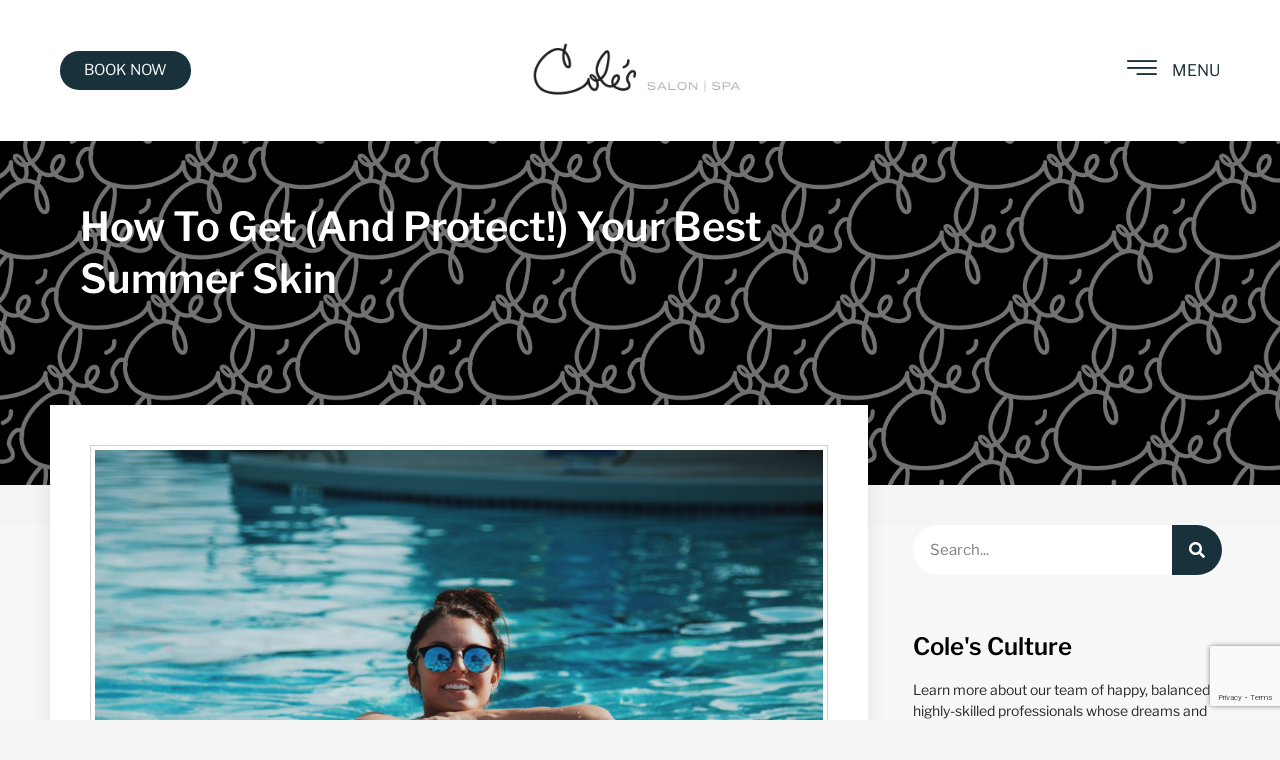

--- FILE ---
content_type: text/html; charset=UTF-8
request_url: https://colessalon.com/how-to-get-and-protect-your-best-summer-skin/
body_size: 18413
content:
<!doctype html>
<html lang="en-US">
<head>
	<meta charset="UTF-8">
	<meta name="viewport" content="width=device-width, initial-scale=1">
	<link rel="profile" href="https://gmpg.org/xfn/11">
	<meta name='robots' content='index, follow, max-image-preview:large, max-snippet:-1, max-video-preview:-1' />

	<!-- This site is optimized with the Yoast SEO plugin v26.6 - https://yoast.com/wordpress/plugins/seo/ -->
	<title>How To Get (And Protect!) Your Best Summer Skin - Cole&#039;s Salon</title>
	<link rel="canonical" href="https://colessalon.com/how-to-get-and-protect-your-best-summer-skin/" />
	<meta property="og:locale" content="en_US" />
	<meta property="og:type" content="article" />
	<meta property="og:title" content="How To Get (And Protect!) Your Best Summer Skin - Cole&#039;s Salon" />
	<meta property="og:description" content="As Minnesotans, we love our summers. We spend as much time as possible outside—which is great for our souls, but not so great for our skin. With all the sun and swimming, it&#039;s important to use products and services that combat sun damage, and others that simply help you cool off and feel good! Here, we&#039;ve rounded up our favorite warm-weather remedies for your skin-kissed skin. " />
	<meta property="og:url" content="https://colessalon.com/how-to-get-and-protect-your-best-summer-skin/" />
	<meta property="og:site_name" content="Cole&#039;s Salon" />
	<meta property="article:published_time" content="2019-07-29T14:34:41+00:00" />
	<meta property="article:modified_time" content="2022-12-20T15:13:15+00:00" />
	<meta property="og:image" content="https://colessalon.com/wp-content/uploads/2019/07/summerskin.jpg" />
	<meta property="og:image:width" content="2083" />
	<meta property="og:image:height" content="1250" />
	<meta property="og:image:type" content="image/jpeg" />
	<meta name="author" content="Tracy Workman" />
	<meta name="twitter:label1" content="Written by" />
	<meta name="twitter:data1" content="Tracy Workman" />
	<meta name="twitter:label2" content="Est. reading time" />
	<meta name="twitter:data2" content="3 minutes" />
	<script type="application/ld+json" class="yoast-schema-graph">{"@context":"https://schema.org","@graph":[{"@type":"Article","@id":"https://colessalon.com/how-to-get-and-protect-your-best-summer-skin/#article","isPartOf":{"@id":"https://colessalon.com/how-to-get-and-protect-your-best-summer-skin/"},"author":{"name":"Tracy Workman","@id":"https://colessalon.com/#/schema/person/e7ac2a5acfa9539d93f5291bf1663682"},"headline":"How To Get (And Protect!) Your Best Summer Skin","datePublished":"2019-07-29T14:34:41+00:00","dateModified":"2022-12-20T15:13:15+00:00","mainEntityOfPage":{"@id":"https://colessalon.com/how-to-get-and-protect-your-best-summer-skin/"},"wordCount":588,"commentCount":0,"publisher":{"@id":"https://colessalon.com/#organization"},"image":{"@id":"https://colessalon.com/how-to-get-and-protect-your-best-summer-skin/#primaryimage"},"thumbnailUrl":"https://colessalon.com/wp-content/uploads/2019/07/summerskin.jpg","inLanguage":"en-US","potentialAction":[{"@type":"CommentAction","name":"Comment","target":["https://colessalon.com/how-to-get-and-protect-your-best-summer-skin/#respond"]}]},{"@type":"WebPage","@id":"https://colessalon.com/how-to-get-and-protect-your-best-summer-skin/","url":"https://colessalon.com/how-to-get-and-protect-your-best-summer-skin/","name":"How To Get (And Protect!) Your Best Summer Skin - Cole&#039;s Salon","isPartOf":{"@id":"https://colessalon.com/#website"},"primaryImageOfPage":{"@id":"https://colessalon.com/how-to-get-and-protect-your-best-summer-skin/#primaryimage"},"image":{"@id":"https://colessalon.com/how-to-get-and-protect-your-best-summer-skin/#primaryimage"},"thumbnailUrl":"https://colessalon.com/wp-content/uploads/2019/07/summerskin.jpg","datePublished":"2019-07-29T14:34:41+00:00","dateModified":"2022-12-20T15:13:15+00:00","breadcrumb":{"@id":"https://colessalon.com/how-to-get-and-protect-your-best-summer-skin/#breadcrumb"},"inLanguage":"en-US","potentialAction":[{"@type":"ReadAction","target":["https://colessalon.com/how-to-get-and-protect-your-best-summer-skin/"]}]},{"@type":"ImageObject","inLanguage":"en-US","@id":"https://colessalon.com/how-to-get-and-protect-your-best-summer-skin/#primaryimage","url":"https://colessalon.com/wp-content/uploads/2019/07/summerskin.jpg","contentUrl":"https://colessalon.com/wp-content/uploads/2019/07/summerskin.jpg","width":2083,"height":1250},{"@type":"BreadcrumbList","@id":"https://colessalon.com/how-to-get-and-protect-your-best-summer-skin/#breadcrumb","itemListElement":[{"@type":"ListItem","position":1,"name":"Home","item":"https://colessalon.com/"},{"@type":"ListItem","position":2,"name":"How To Get (And Protect!) Your Best Summer Skin"}]},{"@type":"WebSite","@id":"https://colessalon.com/#website","url":"https://colessalon.com/","name":"Cole&#039;s Salon","description":"Experience Cole&#039;s Salon. Serving the south-metro Minneapolis-St. Paul, Minnesota area for over 35 years.","publisher":{"@id":"https://colessalon.com/#organization"},"potentialAction":[{"@type":"SearchAction","target":{"@type":"EntryPoint","urlTemplate":"https://colessalon.com/?s={search_term_string}"},"query-input":{"@type":"PropertyValueSpecification","valueRequired":true,"valueName":"search_term_string"}}],"inLanguage":"en-US"},{"@type":"Organization","@id":"https://colessalon.com/#organization","name":"Cole&#039;s Salon","url":"https://colessalon.com/","logo":{"@type":"ImageObject","inLanguage":"en-US","@id":"https://colessalon.com/#/schema/logo/image/","url":"https://colessalon.com/wp-content/uploads/2022/10/Coles-Salon-and-Spa.png","contentUrl":"https://colessalon.com/wp-content/uploads/2022/10/Coles-Salon-and-Spa.png","width":1200,"height":600,"caption":"Cole&#039;s Salon"},"image":{"@id":"https://colessalon.com/#/schema/logo/image/"}},{"@type":"Person","@id":"https://colessalon.com/#/schema/person/e7ac2a5acfa9539d93f5291bf1663682","name":"Tracy Workman","image":{"@type":"ImageObject","inLanguage":"en-US","@id":"https://colessalon.com/#/schema/person/image/","url":"https://secure.gravatar.com/avatar/a148d3dc510d704203605cd8694910a9ab1e3bbee4a937dce665eca5c3124772?s=96&d=mm&r=g","contentUrl":"https://secure.gravatar.com/avatar/a148d3dc510d704203605cd8694910a9ab1e3bbee4a937dce665eca5c3124772?s=96&d=mm&r=g","caption":"Tracy Workman"},"url":"https://colessalon.com/author/tracy-workman/"}]}</script>
	<!-- / Yoast SEO plugin. -->


<link rel="alternate" type="application/rss+xml" title="Cole&#039;s Salon &raquo; Feed" href="https://colessalon.com/feed/" />
<link rel="alternate" type="application/rss+xml" title="Cole&#039;s Salon &raquo; Comments Feed" href="https://colessalon.com/comments/feed/" />
<link rel="alternate" type="application/rss+xml" title="Cole&#039;s Salon &raquo; How To Get (And Protect!) Your Best Summer Skin Comments Feed" href="https://colessalon.com/how-to-get-and-protect-your-best-summer-skin/feed/" />
<link rel="alternate" title="oEmbed (JSON)" type="application/json+oembed" href="https://colessalon.com/wp-json/oembed/1.0/embed?url=https%3A%2F%2Fcolessalon.com%2Fhow-to-get-and-protect-your-best-summer-skin%2F" />
<link rel="alternate" title="oEmbed (XML)" type="text/xml+oembed" href="https://colessalon.com/wp-json/oembed/1.0/embed?url=https%3A%2F%2Fcolessalon.com%2Fhow-to-get-and-protect-your-best-summer-skin%2F&#038;format=xml" />
		<style>
			.lazyload,
			.lazyloading {
				max-width: 100%;
			}
		</style>
		<style id='wp-img-auto-sizes-contain-inline-css'>
img:is([sizes=auto i],[sizes^="auto," i]){contain-intrinsic-size:3000px 1500px}
/*# sourceURL=wp-img-auto-sizes-contain-inline-css */
</style>
<link rel='stylesheet' id='formidable-css' href='https://colessalon.com/wp-content/plugins/formidable/css/formidableforms.css' media='all' />
<link rel='stylesheet' id='dce-dynamic-visibility-style-css' href='https://colessalon.com/wp-content/plugins/dynamic-visibility-for-elementor/assets/css/dynamic-visibility.css' media='all' />
<style id='wp-emoji-styles-inline-css'>

	img.wp-smiley, img.emoji {
		display: inline !important;
		border: none !important;
		box-shadow: none !important;
		height: 1em !important;
		width: 1em !important;
		margin: 0 0.07em !important;
		vertical-align: -0.1em !important;
		background: none !important;
		padding: 0 !important;
	}
/*# sourceURL=wp-emoji-styles-inline-css */
</style>
<link rel='stylesheet' id='wp-block-library-css' href='https://colessalon.com/wp-includes/css/dist/block-library/style.min.css' media='all' />
<style id='global-styles-inline-css'>
:root{--wp--preset--aspect-ratio--square: 1;--wp--preset--aspect-ratio--4-3: 4/3;--wp--preset--aspect-ratio--3-4: 3/4;--wp--preset--aspect-ratio--3-2: 3/2;--wp--preset--aspect-ratio--2-3: 2/3;--wp--preset--aspect-ratio--16-9: 16/9;--wp--preset--aspect-ratio--9-16: 9/16;--wp--preset--color--black: #000000;--wp--preset--color--cyan-bluish-gray: #abb8c3;--wp--preset--color--white: #ffffff;--wp--preset--color--pale-pink: #f78da7;--wp--preset--color--vivid-red: #cf2e2e;--wp--preset--color--luminous-vivid-orange: #ff6900;--wp--preset--color--luminous-vivid-amber: #fcb900;--wp--preset--color--light-green-cyan: #7bdcb5;--wp--preset--color--vivid-green-cyan: #00d084;--wp--preset--color--pale-cyan-blue: #8ed1fc;--wp--preset--color--vivid-cyan-blue: #0693e3;--wp--preset--color--vivid-purple: #9b51e0;--wp--preset--gradient--vivid-cyan-blue-to-vivid-purple: linear-gradient(135deg,rgb(6,147,227) 0%,rgb(155,81,224) 100%);--wp--preset--gradient--light-green-cyan-to-vivid-green-cyan: linear-gradient(135deg,rgb(122,220,180) 0%,rgb(0,208,130) 100%);--wp--preset--gradient--luminous-vivid-amber-to-luminous-vivid-orange: linear-gradient(135deg,rgb(252,185,0) 0%,rgb(255,105,0) 100%);--wp--preset--gradient--luminous-vivid-orange-to-vivid-red: linear-gradient(135deg,rgb(255,105,0) 0%,rgb(207,46,46) 100%);--wp--preset--gradient--very-light-gray-to-cyan-bluish-gray: linear-gradient(135deg,rgb(238,238,238) 0%,rgb(169,184,195) 100%);--wp--preset--gradient--cool-to-warm-spectrum: linear-gradient(135deg,rgb(74,234,220) 0%,rgb(151,120,209) 20%,rgb(207,42,186) 40%,rgb(238,44,130) 60%,rgb(251,105,98) 80%,rgb(254,248,76) 100%);--wp--preset--gradient--blush-light-purple: linear-gradient(135deg,rgb(255,206,236) 0%,rgb(152,150,240) 100%);--wp--preset--gradient--blush-bordeaux: linear-gradient(135deg,rgb(254,205,165) 0%,rgb(254,45,45) 50%,rgb(107,0,62) 100%);--wp--preset--gradient--luminous-dusk: linear-gradient(135deg,rgb(255,203,112) 0%,rgb(199,81,192) 50%,rgb(65,88,208) 100%);--wp--preset--gradient--pale-ocean: linear-gradient(135deg,rgb(255,245,203) 0%,rgb(182,227,212) 50%,rgb(51,167,181) 100%);--wp--preset--gradient--electric-grass: linear-gradient(135deg,rgb(202,248,128) 0%,rgb(113,206,126) 100%);--wp--preset--gradient--midnight: linear-gradient(135deg,rgb(2,3,129) 0%,rgb(40,116,252) 100%);--wp--preset--font-size--small: 13px;--wp--preset--font-size--medium: 20px;--wp--preset--font-size--large: 36px;--wp--preset--font-size--x-large: 42px;--wp--preset--spacing--20: 0.44rem;--wp--preset--spacing--30: 0.67rem;--wp--preset--spacing--40: 1rem;--wp--preset--spacing--50: 1.5rem;--wp--preset--spacing--60: 2.25rem;--wp--preset--spacing--70: 3.38rem;--wp--preset--spacing--80: 5.06rem;--wp--preset--shadow--natural: 6px 6px 9px rgba(0, 0, 0, 0.2);--wp--preset--shadow--deep: 12px 12px 50px rgba(0, 0, 0, 0.4);--wp--preset--shadow--sharp: 6px 6px 0px rgba(0, 0, 0, 0.2);--wp--preset--shadow--outlined: 6px 6px 0px -3px rgb(255, 255, 255), 6px 6px rgb(0, 0, 0);--wp--preset--shadow--crisp: 6px 6px 0px rgb(0, 0, 0);}:root { --wp--style--global--content-size: 800px;--wp--style--global--wide-size: 1200px; }:where(body) { margin: 0; }.wp-site-blocks > .alignleft { float: left; margin-right: 2em; }.wp-site-blocks > .alignright { float: right; margin-left: 2em; }.wp-site-blocks > .aligncenter { justify-content: center; margin-left: auto; margin-right: auto; }:where(.wp-site-blocks) > * { margin-block-start: 24px; margin-block-end: 0; }:where(.wp-site-blocks) > :first-child { margin-block-start: 0; }:where(.wp-site-blocks) > :last-child { margin-block-end: 0; }:root { --wp--style--block-gap: 24px; }:root :where(.is-layout-flow) > :first-child{margin-block-start: 0;}:root :where(.is-layout-flow) > :last-child{margin-block-end: 0;}:root :where(.is-layout-flow) > *{margin-block-start: 24px;margin-block-end: 0;}:root :where(.is-layout-constrained) > :first-child{margin-block-start: 0;}:root :where(.is-layout-constrained) > :last-child{margin-block-end: 0;}:root :where(.is-layout-constrained) > *{margin-block-start: 24px;margin-block-end: 0;}:root :where(.is-layout-flex){gap: 24px;}:root :where(.is-layout-grid){gap: 24px;}.is-layout-flow > .alignleft{float: left;margin-inline-start: 0;margin-inline-end: 2em;}.is-layout-flow > .alignright{float: right;margin-inline-start: 2em;margin-inline-end: 0;}.is-layout-flow > .aligncenter{margin-left: auto !important;margin-right: auto !important;}.is-layout-constrained > .alignleft{float: left;margin-inline-start: 0;margin-inline-end: 2em;}.is-layout-constrained > .alignright{float: right;margin-inline-start: 2em;margin-inline-end: 0;}.is-layout-constrained > .aligncenter{margin-left: auto !important;margin-right: auto !important;}.is-layout-constrained > :where(:not(.alignleft):not(.alignright):not(.alignfull)){max-width: var(--wp--style--global--content-size);margin-left: auto !important;margin-right: auto !important;}.is-layout-constrained > .alignwide{max-width: var(--wp--style--global--wide-size);}body .is-layout-flex{display: flex;}.is-layout-flex{flex-wrap: wrap;align-items: center;}.is-layout-flex > :is(*, div){margin: 0;}body .is-layout-grid{display: grid;}.is-layout-grid > :is(*, div){margin: 0;}body{padding-top: 0px;padding-right: 0px;padding-bottom: 0px;padding-left: 0px;}a:where(:not(.wp-element-button)){text-decoration: underline;}:root :where(.wp-element-button, .wp-block-button__link){background-color: #32373c;border-width: 0;color: #fff;font-family: inherit;font-size: inherit;font-style: inherit;font-weight: inherit;letter-spacing: inherit;line-height: inherit;padding-top: calc(0.667em + 2px);padding-right: calc(1.333em + 2px);padding-bottom: calc(0.667em + 2px);padding-left: calc(1.333em + 2px);text-decoration: none;text-transform: inherit;}.has-black-color{color: var(--wp--preset--color--black) !important;}.has-cyan-bluish-gray-color{color: var(--wp--preset--color--cyan-bluish-gray) !important;}.has-white-color{color: var(--wp--preset--color--white) !important;}.has-pale-pink-color{color: var(--wp--preset--color--pale-pink) !important;}.has-vivid-red-color{color: var(--wp--preset--color--vivid-red) !important;}.has-luminous-vivid-orange-color{color: var(--wp--preset--color--luminous-vivid-orange) !important;}.has-luminous-vivid-amber-color{color: var(--wp--preset--color--luminous-vivid-amber) !important;}.has-light-green-cyan-color{color: var(--wp--preset--color--light-green-cyan) !important;}.has-vivid-green-cyan-color{color: var(--wp--preset--color--vivid-green-cyan) !important;}.has-pale-cyan-blue-color{color: var(--wp--preset--color--pale-cyan-blue) !important;}.has-vivid-cyan-blue-color{color: var(--wp--preset--color--vivid-cyan-blue) !important;}.has-vivid-purple-color{color: var(--wp--preset--color--vivid-purple) !important;}.has-black-background-color{background-color: var(--wp--preset--color--black) !important;}.has-cyan-bluish-gray-background-color{background-color: var(--wp--preset--color--cyan-bluish-gray) !important;}.has-white-background-color{background-color: var(--wp--preset--color--white) !important;}.has-pale-pink-background-color{background-color: var(--wp--preset--color--pale-pink) !important;}.has-vivid-red-background-color{background-color: var(--wp--preset--color--vivid-red) !important;}.has-luminous-vivid-orange-background-color{background-color: var(--wp--preset--color--luminous-vivid-orange) !important;}.has-luminous-vivid-amber-background-color{background-color: var(--wp--preset--color--luminous-vivid-amber) !important;}.has-light-green-cyan-background-color{background-color: var(--wp--preset--color--light-green-cyan) !important;}.has-vivid-green-cyan-background-color{background-color: var(--wp--preset--color--vivid-green-cyan) !important;}.has-pale-cyan-blue-background-color{background-color: var(--wp--preset--color--pale-cyan-blue) !important;}.has-vivid-cyan-blue-background-color{background-color: var(--wp--preset--color--vivid-cyan-blue) !important;}.has-vivid-purple-background-color{background-color: var(--wp--preset--color--vivid-purple) !important;}.has-black-border-color{border-color: var(--wp--preset--color--black) !important;}.has-cyan-bluish-gray-border-color{border-color: var(--wp--preset--color--cyan-bluish-gray) !important;}.has-white-border-color{border-color: var(--wp--preset--color--white) !important;}.has-pale-pink-border-color{border-color: var(--wp--preset--color--pale-pink) !important;}.has-vivid-red-border-color{border-color: var(--wp--preset--color--vivid-red) !important;}.has-luminous-vivid-orange-border-color{border-color: var(--wp--preset--color--luminous-vivid-orange) !important;}.has-luminous-vivid-amber-border-color{border-color: var(--wp--preset--color--luminous-vivid-amber) !important;}.has-light-green-cyan-border-color{border-color: var(--wp--preset--color--light-green-cyan) !important;}.has-vivid-green-cyan-border-color{border-color: var(--wp--preset--color--vivid-green-cyan) !important;}.has-pale-cyan-blue-border-color{border-color: var(--wp--preset--color--pale-cyan-blue) !important;}.has-vivid-cyan-blue-border-color{border-color: var(--wp--preset--color--vivid-cyan-blue) !important;}.has-vivid-purple-border-color{border-color: var(--wp--preset--color--vivid-purple) !important;}.has-vivid-cyan-blue-to-vivid-purple-gradient-background{background: var(--wp--preset--gradient--vivid-cyan-blue-to-vivid-purple) !important;}.has-light-green-cyan-to-vivid-green-cyan-gradient-background{background: var(--wp--preset--gradient--light-green-cyan-to-vivid-green-cyan) !important;}.has-luminous-vivid-amber-to-luminous-vivid-orange-gradient-background{background: var(--wp--preset--gradient--luminous-vivid-amber-to-luminous-vivid-orange) !important;}.has-luminous-vivid-orange-to-vivid-red-gradient-background{background: var(--wp--preset--gradient--luminous-vivid-orange-to-vivid-red) !important;}.has-very-light-gray-to-cyan-bluish-gray-gradient-background{background: var(--wp--preset--gradient--very-light-gray-to-cyan-bluish-gray) !important;}.has-cool-to-warm-spectrum-gradient-background{background: var(--wp--preset--gradient--cool-to-warm-spectrum) !important;}.has-blush-light-purple-gradient-background{background: var(--wp--preset--gradient--blush-light-purple) !important;}.has-blush-bordeaux-gradient-background{background: var(--wp--preset--gradient--blush-bordeaux) !important;}.has-luminous-dusk-gradient-background{background: var(--wp--preset--gradient--luminous-dusk) !important;}.has-pale-ocean-gradient-background{background: var(--wp--preset--gradient--pale-ocean) !important;}.has-electric-grass-gradient-background{background: var(--wp--preset--gradient--electric-grass) !important;}.has-midnight-gradient-background{background: var(--wp--preset--gradient--midnight) !important;}.has-small-font-size{font-size: var(--wp--preset--font-size--small) !important;}.has-medium-font-size{font-size: var(--wp--preset--font-size--medium) !important;}.has-large-font-size{font-size: var(--wp--preset--font-size--large) !important;}.has-x-large-font-size{font-size: var(--wp--preset--font-size--x-large) !important;}
/*# sourceURL=global-styles-inline-css */
</style>

<link rel='stylesheet' id='categories-images-styles-css' href='https://colessalon.com/wp-content/plugins/categories-images/assets/css/zci-styles.css' media='all' />
<link rel='stylesheet' id='parent-style-css' href='https://colessalon.com/wp-content/themes/hello-elementor/style.css' media='all' />
<link rel='stylesheet' id='child-style-css' href='https://colessalon.com/wp-content/themes/Coles-Salon-Elementor/style.css' media='all' />
<link rel='stylesheet' id='hello-elementor-css' href='https://colessalon.com/wp-content/themes/hello-elementor/assets/css/reset.css' media='all' />
<link rel='stylesheet' id='hello-elementor-theme-style-css' href='https://colessalon.com/wp-content/themes/hello-elementor/assets/css/theme.css' media='all' />
<link rel='stylesheet' id='hello-elementor-header-footer-css' href='https://colessalon.com/wp-content/themes/hello-elementor/assets/css/header-footer.css' media='all' />
<link rel='stylesheet' id='elementor-frontend-css' href='https://colessalon.com/wp-content/plugins/elementor/assets/css/frontend.min.css' media='all' />
<link rel='stylesheet' id='elementor-post-5377-css' href='https://colessalon.com/wp-content/uploads/elementor/css/post-5377.css' media='all' />
<link rel='stylesheet' id='widget-image-css' href='https://colessalon.com/wp-content/plugins/elementor/assets/css/widget-image.min.css' media='all' />
<link rel='stylesheet' id='widget-icon-list-css' href='https://colessalon.com/wp-content/plugins/elementor/assets/css/widget-icon-list.min.css' media='all' />
<link rel='stylesheet' id='e-sticky-css' href='https://colessalon.com/wp-content/plugins/elementor-pro/assets/css/modules/sticky.min.css' media='all' />
<link rel='stylesheet' id='widget-heading-css' href='https://colessalon.com/wp-content/plugins/elementor/assets/css/widget-heading.min.css' media='all' />
<link rel='stylesheet' id='e-animation-grow-rotate-css' href='https://colessalon.com/wp-content/plugins/elementor/assets/lib/animations/styles/e-animation-grow-rotate.min.css' media='all' />
<link rel='stylesheet' id='widget-social-icons-css' href='https://colessalon.com/wp-content/plugins/elementor/assets/css/widget-social-icons.min.css' media='all' />
<link rel='stylesheet' id='e-apple-webkit-css' href='https://colessalon.com/wp-content/plugins/elementor/assets/css/conditionals/apple-webkit.min.css' media='all' />
<link rel='stylesheet' id='widget-post-info-css' href='https://colessalon.com/wp-content/plugins/elementor-pro/assets/css/widget-post-info.min.css' media='all' />
<link rel='stylesheet' id='elementor-icons-shared-0-css' href='https://colessalon.com/wp-content/plugins/elementor/assets/lib/font-awesome/css/fontawesome.min.css' media='all' />
<link rel='stylesheet' id='elementor-icons-fa-regular-css' href='https://colessalon.com/wp-content/plugins/elementor/assets/lib/font-awesome/css/regular.min.css' media='all' />
<link rel='stylesheet' id='elementor-icons-fa-solid-css' href='https://colessalon.com/wp-content/plugins/elementor/assets/lib/font-awesome/css/solid.min.css' media='all' />
<link rel='stylesheet' id='widget-share-buttons-css' href='https://colessalon.com/wp-content/plugins/elementor-pro/assets/css/widget-share-buttons.min.css' media='all' />
<link rel='stylesheet' id='elementor-icons-fa-brands-css' href='https://colessalon.com/wp-content/plugins/elementor/assets/lib/font-awesome/css/brands.min.css' media='all' />
<link rel='stylesheet' id='widget-author-box-css' href='https://colessalon.com/wp-content/plugins/elementor-pro/assets/css/widget-author-box.min.css' media='all' />
<link rel='stylesheet' id='widget-social-css' href='https://colessalon.com/wp-content/plugins/elementor-pro/assets/css/widget-social.min.css' media='all' />
<link rel='stylesheet' id='widget-search-form-css' href='https://colessalon.com/wp-content/plugins/elementor-pro/assets/css/widget-search-form.min.css' media='all' />
<link rel='stylesheet' id='widget-video-css' href='https://colessalon.com/wp-content/plugins/elementor/assets/css/widget-video.min.css' media='all' />
<link rel='stylesheet' id='widget-posts-css' href='https://colessalon.com/wp-content/plugins/elementor-pro/assets/css/widget-posts.min.css' media='all' />
<link rel='stylesheet' id='widget-form-css' href='https://colessalon.com/wp-content/plugins/elementor-pro/assets/css/widget-form.min.css' media='all' />
<link rel='stylesheet' id='elementor-icons-css' href='https://colessalon.com/wp-content/plugins/elementor/assets/lib/eicons/css/elementor-icons.min.css' media='all' />
<link rel='stylesheet' id='font-awesome-5-all-css' href='https://colessalon.com/wp-content/plugins/elementor/assets/lib/font-awesome/css/all.min.css' media='all' />
<link rel='stylesheet' id='font-awesome-4-shim-css' href='https://colessalon.com/wp-content/plugins/elementor/assets/lib/font-awesome/css/v4-shims.min.css' media='all' />
<link rel='stylesheet' id='elementor-post-5457-css' href='https://colessalon.com/wp-content/uploads/elementor/css/post-5457.css' media='all' />
<link rel='stylesheet' id='elementor-post-5390-css' href='https://colessalon.com/wp-content/uploads/elementor/css/post-5390.css' media='all' />
<link rel='stylesheet' id='elementor-post-5393-css' href='https://colessalon.com/wp-content/uploads/elementor/css/post-5393.css' media='all' />
<link rel='stylesheet' id='ekit-widget-styles-css' href='https://colessalon.com/wp-content/plugins/elementskit-lite/widgets/init/assets/css/widget-styles.css' media='all' />
<link rel='stylesheet' id='ekit-responsive-css' href='https://colessalon.com/wp-content/plugins/elementskit-lite/widgets/init/assets/css/responsive.css' media='all' />
<link rel='stylesheet' id='elementor-gf-local-librefranklin-css' href='https://colessalon.com/wp-content/uploads/elementor/google-fonts/css/librefranklin.css' media='all' />
<link rel='stylesheet' id='elementor-gf-local-merriweather-css' href='https://colessalon.com/wp-content/uploads/elementor/google-fonts/css/merriweather.css' media='all' />
<link rel='stylesheet' id='elementor-icons-ekiticons-css' href='https://colessalon.com/wp-content/plugins/elementskit-lite/modules/elementskit-icon-pack/assets/css/ekiticons.css' media='all' />
<script src="https://colessalon.com/wp-includes/js/jquery/jquery.min.js" id="jquery-core-js"></script>
<script src="https://colessalon.com/wp-includes/js/jquery/jquery-migrate.min.js" id="jquery-migrate-js"></script>
<script src="https://colessalon.com/wp-content/plugins/elementor/assets/lib/font-awesome/js/v4-shims.min.js" id="font-awesome-4-shim-js"></script>
<link rel="https://api.w.org/" href="https://colessalon.com/wp-json/" /><link rel="alternate" title="JSON" type="application/json" href="https://colessalon.com/wp-json/wp/v2/posts/3631" /><link rel="EditURI" type="application/rsd+xml" title="RSD" href="https://colessalon.com/xmlrpc.php?rsd" />
<meta name="generator" content="WordPress 6.9" />
<link rel='shortlink' href='https://colessalon.com/?p=3631' />
<script>document.documentElement.className += " js";</script>
		<script>
			document.documentElement.className = document.documentElement.className.replace('no-js', 'js');
		</script>
				<style>
			.no-js img.lazyload {
				display: none;
			}

			figure.wp-block-image img.lazyloading {
				min-width: 150px;
			}

			.lazyload,
			.lazyloading {
				--smush-placeholder-width: 100px;
				--smush-placeholder-aspect-ratio: 1/1;
				width: var(--smush-image-width, var(--smush-placeholder-width)) !important;
				aspect-ratio: var(--smush-image-aspect-ratio, var(--smush-placeholder-aspect-ratio)) !important;
			}

						.lazyload, .lazyloading {
				opacity: 0;
			}

			.lazyloaded {
				opacity: 1;
				transition: opacity 400ms;
				transition-delay: 0ms;
			}

					</style>
		<meta name="description" content="As Minnesotans, we love our summers. We spend as much time as possible outside—which is great for our souls, but not so great for our skin. With all the sun and swimming, it&#039;s important to use products and services that combat sun damage, and others that simply help you cool off and feel good! Here, we&#039;ve rounded up our favorite warm-weather remedies for your skin-kissed skin. ">
<meta name="generator" content="Elementor 3.32.5; features: additional_custom_breakpoints; settings: css_print_method-external, google_font-enabled, font_display-swap">
<!-- Google Tag Manager -->
<script>(function(w,d,s,l,i){w[l]=w[l]||[];w[l].push({'gtm.start':
new Date().getTime(),event:'gtm.js'});var f=d.getElementsByTagName(s)[0],
j=d.createElement(s),dl=l!='dataLayer'?'&l='+l:'';j.async=true;j.src=
'https://www.googletagmanager.com/gtm.js?id='+i+dl;f.parentNode.insertBefore(j,f);
})(window,document,'script','dataLayer','GTM-M3XMB83');</script>
<!-- End Google Tag Manager -->
<!-- Google tag (gtag.js) -->
<script async src="https://www.googletagmanager.com/gtag/js?id=G-3KNKMX4KP9"></script>
<script>
  window.dataLayer = window.dataLayer || [];
  function gtag(){dataLayer.push(arguments);}
  gtag('js', new Date());

  gtag('config', 'G-3KNKMX4KP9');
</script>

<!-- Meta Pixel Code -->
<script type='text/javascript'>
!function(f,b,e,v,n,t,s){if(f.fbq)return;n=f.fbq=function(){n.callMethod?
n.callMethod.apply(n,arguments):n.queue.push(arguments)};if(!f._fbq)f._fbq=n;
n.push=n;n.loaded=!0;n.version='2.0';n.queue=[];t=b.createElement(e);t.async=!0;
t.src=v;s=b.getElementsByTagName(e)[0];s.parentNode.insertBefore(t,s)}(window,
document,'script','https://connect.facebook.net/en_US/fbevents.js');
</script>
<!-- End Meta Pixel Code -->
<script type='text/javascript'>var url = window.location.origin + '?ob=open-bridge';
            fbq('set', 'openbridge', '892996504129214', url);
fbq('init', '892996504129214', {}, {
    "agent": "wordpress-6.9-4.1.5"
})</script><script type='text/javascript'>
    fbq('track', 'PageView', []);
  </script>			<style>
				.e-con.e-parent:nth-of-type(n+4):not(.e-lazyloaded):not(.e-no-lazyload),
				.e-con.e-parent:nth-of-type(n+4):not(.e-lazyloaded):not(.e-no-lazyload) * {
					background-image: none !important;
				}
				@media screen and (max-height: 1024px) {
					.e-con.e-parent:nth-of-type(n+3):not(.e-lazyloaded):not(.e-no-lazyload),
					.e-con.e-parent:nth-of-type(n+3):not(.e-lazyloaded):not(.e-no-lazyload) * {
						background-image: none !important;
					}
				}
				@media screen and (max-height: 640px) {
					.e-con.e-parent:nth-of-type(n+2):not(.e-lazyloaded):not(.e-no-lazyload),
					.e-con.e-parent:nth-of-type(n+2):not(.e-lazyloaded):not(.e-no-lazyload) * {
						background-image: none !important;
					}
				}
			</style>
			<link rel="icon" href="https://colessalon.com/wp-content/uploads/2022/10/Coles-Faivon-100x100.png" sizes="32x32" />
<link rel="icon" href="https://colessalon.com/wp-content/uploads/2022/10/Coles-Faivon-300x300.png" sizes="192x192" />
<link rel="apple-touch-icon" href="https://colessalon.com/wp-content/uploads/2022/10/Coles-Faivon-300x300.png" />
<meta name="msapplication-TileImage" content="https://colessalon.com/wp-content/uploads/2022/10/Coles-Faivon-300x300.png" />
		<style id="wp-custom-css">
			.discounted-price {
    font-family: Libre Franklin;
		color: #0A6E7C;
    font-size: 20px; 
}

.woocommerce-variation-price {
	padding-bottom: 20px;
}

.woocommerce-price-amount.price {
	padding-left: 20px;
}		</style>
		<link rel='stylesheet' id='elementor-post-5402-css' href='https://colessalon.com/wp-content/uploads/elementor/css/post-5402.css' media='all' />
<link rel='stylesheet' id='widget-spacer-css' href='https://colessalon.com/wp-content/plugins/elementor/assets/css/widget-spacer.min.css' media='all' />
<link rel='stylesheet' id='e-animation-fadeInDown-css' href='https://colessalon.com/wp-content/plugins/elementor/assets/lib/animations/styles/fadeInDown.min.css' media='all' />
<link rel='stylesheet' id='widget-nav-menu-css' href='https://colessalon.com/wp-content/plugins/elementor-pro/assets/css/widget-nav-menu.min.css' media='all' />
<link rel='stylesheet' id='e-animation-fadeInUp-css' href='https://colessalon.com/wp-content/plugins/elementor/assets/lib/animations/styles/fadeInUp.min.css' media='all' />
<link rel='stylesheet' id='e-animation-fadeInRight-css' href='https://colessalon.com/wp-content/plugins/elementor/assets/lib/animations/styles/fadeInRight.min.css' media='all' />
<link rel='stylesheet' id='e-animation-fadeIn-css' href='https://colessalon.com/wp-content/plugins/elementor/assets/lib/animations/styles/fadeIn.min.css' media='all' />
<link rel='stylesheet' id='e-popup-css' href='https://colessalon.com/wp-content/plugins/elementor-pro/assets/css/conditionals/popup.min.css' media='all' />
</head>
<body class="wp-singular post-template-default single single-post postid-3631 single-format-standard wp-custom-logo wp-embed-responsive wp-theme-hello-elementor wp-child-theme-Coles-Salon-Elementor hello-elementor-default elementor-default elementor-kit-5377 elementor-page-5393">

<!-- Google Tag Manager (noscript) -->
<noscript><iframe data-src="https://www.googletagmanager.com/ns.html?id=GTM-M3XMB83"
height="0" width="0" style="display:none;visibility:hidden" src="[data-uri]" class="lazyload" data-load-mode="1"></iframe></noscript>
<!-- End Google Tag Manager (noscript) -->
<!-- Start cookieyes banner --> <script id="cookieyes" type="text/javascript" src="https://cdn-cookieyes.com/client_data/67a660814f9b817c6b3864bd/script.js"></script> <!-- End cookieyes banner -->

<!-- Meta Pixel Code -->
<noscript>
<img height="1" width="1" style="display:none" alt="fbpx"
src="https://www.facebook.com/tr?id=892996504129214&ev=PageView&noscript=1" />
</noscript>
<!-- End Meta Pixel Code -->

<a class="skip-link screen-reader-text" href="#content">Skip to content</a>

		<header data-elementor-type="header" data-elementor-id="5457" class="elementor elementor-5457 elementor-location-header" data-elementor-post-type="elementor_library">
					<section class="elementor-section elementor-top-section elementor-element elementor-element-ce37fba elementor-hidden-mobile elementor-section-boxed elementor-section-height-default elementor-section-height-default" data-id="ce37fba" data-element_type="section" data-settings="{&quot;background_background&quot;:&quot;classic&quot;,&quot;sticky&quot;:&quot;top&quot;,&quot;sticky_on&quot;:[&quot;desktop&quot;,&quot;tablet&quot;],&quot;sticky_offset&quot;:0,&quot;sticky_effects_offset&quot;:0,&quot;sticky_anchor_link_offset&quot;:0}">
						<div class="elementor-container elementor-column-gap-default">
					<div class="elementor-column elementor-col-33 elementor-top-column elementor-element elementor-element-3206a40" data-id="3206a40" data-element_type="column" data-settings="{&quot;background_background&quot;:&quot;classic&quot;}">
			<div class="elementor-widget-wrap elementor-element-populated">
						<div class="elementor-element elementor-element-bb24fe8 elementor-align-left elementor-tablet-align-left elementor-widget elementor-widget-button" data-id="bb24fe8" data-element_type="widget" data-widget_type="button.default">
				<div class="elementor-widget-container">
									<div class="elementor-button-wrapper">
					<a class="elementor-button elementor-button-link elementor-size-sm" href="https://phorest.com/book/salons/colessalon" target="_blank">
						<span class="elementor-button-content-wrapper">
									<span class="elementor-button-text">Book Now</span>
					</span>
					</a>
				</div>
								</div>
				</div>
					</div>
		</div>
				<div class="elementor-column elementor-col-33 elementor-top-column elementor-element elementor-element-9c982a2" data-id="9c982a2" data-element_type="column">
			<div class="elementor-widget-wrap elementor-element-populated">
						<div class="elementor-element elementor-element-3f8cbe3 elementor-widget elementor-widget-theme-site-logo elementor-widget-image" data-id="3f8cbe3" data-element_type="widget" data-widget_type="theme-site-logo.default">
				<div class="elementor-widget-container">
											<a href="https://colessalon.com">
			<img fetchpriority="high" width="1200" height="600" src="https://colessalon.com/wp-content/uploads/2022/10/Coles-Salon-and-Spa.png" class="attachment-full size-full wp-image-5378" alt="" srcset="https://colessalon.com/wp-content/uploads/2022/10/Coles-Salon-and-Spa.png 1200w, https://colessalon.com/wp-content/uploads/2022/10/Coles-Salon-and-Spa-600x300.png 600w" sizes="(max-width: 1200px) 100vw, 1200px" />				</a>
											</div>
				</div>
					</div>
		</div>
				<div class="elementor-column elementor-col-33 elementor-top-column elementor-element elementor-element-e3b9f88" data-id="e3b9f88" data-element_type="column">
			<div class="elementor-widget-wrap elementor-element-populated">
						<div class="elementor-element elementor-element-4c4df72 elementor-align-right elementor-icon-list--layout-traditional elementor-list-item-link-full_width elementor-widget elementor-widget-icon-list" data-id="4c4df72" data-element_type="widget" data-widget_type="icon-list.default">
				<div class="elementor-widget-container">
							<ul class="elementor-icon-list-items">
							<li class="elementor-icon-list-item">
											<a href="#elementor-action%3Aaction%3Dpopup%3Aopen%26settings%3DeyJpZCI6IjU0MDIiLCJ0b2dnbGUiOmZhbHNlfQ%3D%3D">

												<span class="elementor-icon-list-icon">
							<i aria-hidden="true" class="icon icon-menu-7"></i>						</span>
										<span class="elementor-icon-list-text">Menu</span>
											</a>
									</li>
						</ul>
						</div>
				</div>
					</div>
		</div>
					</div>
		</section>
				<section class="elementor-section elementor-top-section elementor-element elementor-element-acfd24f elementor-hidden-desktop elementor-hidden-tablet elementor-section-boxed elementor-section-height-default elementor-section-height-default" data-id="acfd24f" data-element_type="section" data-settings="{&quot;background_background&quot;:&quot;classic&quot;}">
						<div class="elementor-container elementor-column-gap-default">
					<div class="elementor-column elementor-col-50 elementor-top-column elementor-element elementor-element-05a2955" data-id="05a2955" data-element_type="column">
			<div class="elementor-widget-wrap elementor-element-populated">
						<div class="elementor-element elementor-element-65d2959 elementor-widget elementor-widget-image" data-id="65d2959" data-element_type="widget" data-widget_type="image.default">
				<div class="elementor-widget-container">
																<a href="https://colessalon.com">
							<img width="800" height="400" data-src="https://colessalon.com/wp-content/uploads/2022/10/Coles-Salon-and-Spa.png" class="attachment-large size-large wp-image-5378 lazyload" alt="" data-srcset="https://colessalon.com/wp-content/uploads/2022/10/Coles-Salon-and-Spa.png 1200w, https://colessalon.com/wp-content/uploads/2022/10/Coles-Salon-and-Spa-600x300.png 600w" data-sizes="(max-width: 800px) 100vw, 800px" src="[data-uri]" style="--smush-placeholder-width: 800px; --smush-placeholder-aspect-ratio: 800/400;" />								</a>
															</div>
				</div>
					</div>
		</div>
				<div class="elementor-column elementor-col-50 elementor-top-column elementor-element elementor-element-050f1ac" data-id="050f1ac" data-element_type="column">
			<div class="elementor-widget-wrap elementor-element-populated">
						<div class="elementor-element elementor-element-82a389c elementor-align-right elementor-icon-list--layout-traditional elementor-list-item-link-full_width elementor-widget elementor-widget-icon-list" data-id="82a389c" data-element_type="widget" data-widget_type="icon-list.default">
				<div class="elementor-widget-container">
							<ul class="elementor-icon-list-items">
							<li class="elementor-icon-list-item">
											<a href="#elementor-action%3Aaction%3Dpopup%3Aopen%26settings%3DeyJpZCI6IjU0MDIiLCJ0b2dnbGUiOmZhbHNlfQ%3D%3D">

												<span class="elementor-icon-list-icon">
							<i aria-hidden="true" class="icon icon-menu-7"></i>						</span>
										<span class="elementor-icon-list-text">Menu</span>
											</a>
									</li>
						</ul>
						</div>
				</div>
					</div>
		</div>
					</div>
		</section>
				</header>
				<div data-elementor-type="single-post" data-elementor-id="5393" class="elementor elementor-5393 elementor-location-single post-3631 post type-post status-publish format-standard has-post-thumbnail hentry" data-elementor-post-type="elementor_library">
					<section class="elementor-section elementor-top-section elementor-element elementor-element-45ef0362 elementor-section-boxed elementor-section-height-default elementor-section-height-default" data-id="45ef0362" data-element_type="section" data-settings="{&quot;background_background&quot;:&quot;classic&quot;}">
							<div class="elementor-background-overlay"></div>
							<div class="elementor-container elementor-column-gap-default">
					<div class="elementor-column elementor-col-100 elementor-top-column elementor-element elementor-element-3561f417" data-id="3561f417" data-element_type="column">
			<div class="elementor-widget-wrap elementor-element-populated">
						<div class="elementor-element elementor-element-3a23b74d elementor-widget elementor-widget-theme-post-title elementor-page-title elementor-widget-heading" data-id="3a23b74d" data-element_type="widget" data-widget_type="theme-post-title.default">
				<div class="elementor-widget-container">
					<h1 class="elementor-heading-title elementor-size-default">How To Get (And Protect!) Your Best Summer Skin</h1>				</div>
				</div>
					</div>
		</div>
					</div>
		</section>
				<section class="elementor-section elementor-top-section elementor-element elementor-element-46318172 elementor-section-boxed elementor-section-height-default elementor-section-height-default" data-id="46318172" data-element_type="section" data-settings="{&quot;background_background&quot;:&quot;classic&quot;}">
						<div class="elementor-container elementor-column-gap-default">
					<div class="elementor-column elementor-col-66 elementor-top-column elementor-element elementor-element-137d1612" data-id="137d1612" data-element_type="column" data-settings="{&quot;background_background&quot;:&quot;classic&quot;}">
			<div class="elementor-widget-wrap elementor-element-populated">
						<div class="elementor-element elementor-element-5ff63de4 elementor-widget elementor-widget-theme-post-featured-image elementor-widget-image" data-id="5ff63de4" data-element_type="widget" data-widget_type="theme-post-featured-image.default">
				<div class="elementor-widget-container">
															<img width="800" height="480" data-src="https://colessalon.com/wp-content/uploads/2019/07/summerskin-1024x614.jpg" class="attachment-large size-large wp-image-3632 lazyload" alt="" data-srcset="https://colessalon.com/wp-content/uploads/2019/07/summerskin-1024x614.jpg 1024w, https://colessalon.com/wp-content/uploads/2019/07/summerskin-300x180.jpg 300w, https://colessalon.com/wp-content/uploads/2019/07/summerskin-768x461.jpg 768w" data-sizes="(max-width: 800px) 100vw, 800px" src="[data-uri]" style="--smush-placeholder-width: 800px; --smush-placeholder-aspect-ratio: 800/480;" />															</div>
				</div>
				<div class="elementor-element elementor-element-5cfedd9e elementor-widget elementor-widget-theme-post-content" data-id="5cfedd9e" data-element_type="widget" data-widget_type="theme-post-content.default">
				<div class="elementor-widget-container">
					<p><span style="font-weight: 400;">As Minnesotans, we love our summers. We spend as much time as possible outside—which is great for our souls, but not so great for our skin. With all the sun and swimming, it&#8217;s important to use products and services that combat sun damage, and others that simply help you cool off and feel good! </span></p>
<p><span style="font-weight: 400;">Here, I&#8217;ve rounded up my favorite warm-weather remedies for your skin-kissed skin. </span></p>
<h3><b>Priority #1: Protection</b></h3>
<p><span style="font-weight: 400;">Protection should be our number one priority when it comes to skincare. Did you know that up to 90% of skin aging is due to the effects of the sun? Luckily, Cole’s Salon is a one-stop shop for all your sun protection needs. IMAGE Skincare, Eminence Organics and Jane Iredale all have great SPF options for both the face and body. Some of my favorites are: </span><span style="font-weight: 400;"><br />
</span></p>
<ul>
<li style="font-weight: 400;"><b>IMAGE Skincare PREVENTION+ Daily Ultimate Protection Moisturizer, SPF 50:</b><span style="font-weight: 400;"> This high-level sunscreen is an ideal choice for sports, outdoor activities and high sun exposure, yet gentle enough for post-procedure skin. It contains SPF 50 along with a blend of plant stem cells and potent antioxidants to protect skin against the effects of free radical damage caused by environmental exposure.</span></li>
<li style="font-weight: 400;"><b>Eminence Tropical Vanilla Day Cream SPF 32:</b><span style="font-weight: 400;"> This tropical daily moisturizer and sunscreen is a perfect natural way to treat your sun-kissed skin. The cream uses hydrating organic shea butter and the fragrant aroma of vanilla to care for your skin with SPF 32 sun protection.</span></li>
<li style="font-weight: 400;"><b>Jane Iredale Glow Time Full Coverage Mineral BB Cream:</b><span style="font-weight: 400;"> Glow Time covers blemishes, minimizes the appearance of pores, disguises wrinkles and smoothes and brightens skin with an SPF 25.</span></li>
</ul>
<h3><b>Getting More Radiant at Home</b></h3>
<p><span style="font-weight: 400;">Once you’ve got your sun protection plan in place, you can easily start to address the dullness and dryness that can result from too much fun in the sun. For more radiant, youthful skin at home, my favorite product is the I MASK from IMAGE Skincare. I MASks are hydrogel sheet masks that provide instant results to thirsty skin. The I MASK Hydration Sheet Mask is a blend of hyaluronic acid, mineral rich water and green tea extract that revives, and hydrates dull, tired skin. The I MASK Anti-Aging Sheet Mask is full of peptides and antioxidants that smooth the appearance of fine lines for youthful, luminous skin. Both masks should be applied to clean skin and should be left on for a minimum of 10 minutes…the longer the better. Once you remove the mask just continue with your normal nighttime or daytime routine—no need to rinse it off. And don’t throw away the extra serum in the bottom of the packet…massage it into your neck, chest or hands for an extra kick of hydration!</span></p>
<h3><b>Vibrancy Treatments in the Spa</b></h3>
<p><span style="font-weight: 400;">There’s nothing that a little spa treatment can’t help fix! The IMAGE O2 Lift facial treatment at Cole’s Salon lightens, tightens and brightens your skin with the use of oxygen, enzymes and plant stem cells. It’s great this time of year because the infusion of oxygen brings your sun-kissed skin back to life. The O2 Lift can be added on to any of our facials or be performed as a stand-alone service, too.</span></p>
<p><span style="font-weight: 400;">So where are you headed this summer? No matter your travel plans, our team of estheticians look forward to helping you with your skincare questions and concerns.</span></p>
<p><span style="font-weight: 400;">Have a great rest of the summer!</span></p>
<hr />
<p><span style="font-weight: 400;">Tracy Workman is an Advanced Esthetician at Cole’s Salon Apple Valley.</span></p>
<p>&nbsp;</p>
				</div>
				</div>
				<div class="elementor-element elementor-element-aefe8c8 elementor-widget elementor-widget-heading" data-id="aefe8c8" data-element_type="widget" data-widget_type="heading.default">
				<div class="elementor-widget-container">
					<h2 class="elementor-heading-title elementor-size-default">Share:</h2>				</div>
				</div>
				<div class="elementor-element elementor-element-69e0f25c elementor-share-buttons--color-custom elementor-share-buttons--shape-circle elementor-share-buttons--view-icon-text elementor-share-buttons--skin-gradient elementor-grid-0 elementor-widget elementor-widget-share-buttons" data-id="69e0f25c" data-element_type="widget" data-widget_type="share-buttons.default">
				<div class="elementor-widget-container">
							<div class="elementor-grid" role="list">
								<div class="elementor-grid-item" role="listitem">
						<div class="elementor-share-btn elementor-share-btn_facebook" role="button" tabindex="0" aria-label="Share on facebook">
															<span class="elementor-share-btn__icon">
								<i class="fab fa-facebook" aria-hidden="true"></i>							</span>
																						<div class="elementor-share-btn__text">
																			<span class="elementor-share-btn__title">
										Facebook									</span>
																	</div>
													</div>
					</div>
									<div class="elementor-grid-item" role="listitem">
						<div class="elementor-share-btn elementor-share-btn_twitter" role="button" tabindex="0" aria-label="Share on twitter">
															<span class="elementor-share-btn__icon">
								<i class="fab fa-twitter" aria-hidden="true"></i>							</span>
																						<div class="elementor-share-btn__text">
																			<span class="elementor-share-btn__title">
										Twitter									</span>
																	</div>
													</div>
					</div>
									<div class="elementor-grid-item" role="listitem">
						<div class="elementor-share-btn elementor-share-btn_pinterest" role="button" tabindex="0" aria-label="Share on pinterest">
															<span class="elementor-share-btn__icon">
								<i class="fab fa-pinterest" aria-hidden="true"></i>							</span>
																						<div class="elementor-share-btn__text">
																			<span class="elementor-share-btn__title">
										Pinterest									</span>
																	</div>
													</div>
					</div>
									<div class="elementor-grid-item" role="listitem">
						<div class="elementor-share-btn elementor-share-btn_email" role="button" tabindex="0" aria-label="Share on email">
															<span class="elementor-share-btn__icon">
								<i class="fas fa-envelope" aria-hidden="true"></i>							</span>
																						<div class="elementor-share-btn__text">
																			<span class="elementor-share-btn__title">
										Email									</span>
																	</div>
													</div>
					</div>
						</div>
						</div>
				</div>
				<div class="elementor-element elementor-element-3e9a60fe elementor-author-box--name-yes elementor-widget elementor-widget-author-box" data-id="3e9a60fe" data-element_type="widget" data-widget_type="author-box.default">
				<div class="elementor-widget-container">
							<div class="elementor-author-box">
			
			<div class="elementor-author-box__text">
									<div >
						<h4 class="elementor-author-box__name">
							Tracy Workman						</h4>
					</div>
				
				
							</div>
		</div>
						</div>
				</div>
				<div class="elementor-element elementor-element-14c36557 elementor-widget elementor-widget-facebook-button" data-id="14c36557" data-element_type="widget" data-widget_type="facebook-button.default">
				<div class="elementor-widget-container">
							<div data-layout="standard" data-colorscheme="light" data-size="small" data-show-faces="false" class="elementor-facebook-widget fb-like" data-href="https://colessalon.com?p=3631" data-share="false" data-action="like"></div>
						</div>
				</div>
				<div class="elementor-element elementor-element-92eeaf8 elementor-widget elementor-widget-post-comments" data-id="92eeaf8" data-element_type="widget" data-widget_type="post-comments.theme_comments">
				<div class="elementor-widget-container">
					<section id="comments" class="comments-area">

	
		<div id="respond" class="comment-respond">
		<h2 id="reply-title" class="comment-reply-title">Leave a Reply <small><a rel="nofollow" id="cancel-comment-reply-link" href="/how-to-get-and-protect-your-best-summer-skin/#respond" style="display:none;">Cancel reply</a></small></h2><p class="must-log-in">You must be <a href="https://colessalon.com/websiteedit/?redirect_to=https%3A%2F%2Fcolessalon.com%2Fhow-to-get-and-protect-your-best-summer-skin%2F">logged in</a> to post a comment.</p>	</div><!-- #respond -->
	
</section>
				</div>
				</div>
					</div>
		</div>
				<div class="elementor-column elementor-col-33 elementor-top-column elementor-element elementor-element-4ef74e4" data-id="4ef74e4" data-element_type="column">
			<div class="elementor-widget-wrap elementor-element-populated">
						<div class="elementor-element elementor-element-52a5122c elementor-search-form--skin-classic elementor-search-form--button-type-icon elementor-search-form--icon-search elementor-widget elementor-widget-search-form" data-id="52a5122c" data-element_type="widget" data-settings="{&quot;skin&quot;:&quot;classic&quot;}" data-widget_type="search-form.default">
				<div class="elementor-widget-container">
							<search role="search">
			<form class="elementor-search-form" action="https://colessalon.com" method="get">
												<div class="elementor-search-form__container">
					<label class="elementor-screen-only" for="elementor-search-form-52a5122c">Search</label>

					
					<input id="elementor-search-form-52a5122c" placeholder="Search..." class="elementor-search-form__input" type="search" name="s" value="">
					
											<button class="elementor-search-form__submit" type="submit" aria-label="Search">
															<i aria-hidden="true" class="fas fa-search"></i>													</button>
					
									</div>
			</form>
		</search>
						</div>
				</div>
				<div class="elementor-element elementor-element-45393418 elementor-widget elementor-widget-heading" data-id="45393418" data-element_type="widget" data-widget_type="heading.default">
				<div class="elementor-widget-container">
					<h4 class="elementor-heading-title elementor-size-default">Cole's Culture</h4>				</div>
				</div>
				<div class="elementor-element elementor-element-61eb0090 elementor-widget elementor-widget-text-editor" data-id="61eb0090" data-element_type="widget" data-widget_type="text-editor.default">
				<div class="elementor-widget-container">
									<p>Learn more about our team of happy, balanced, highly-skilled professionals whose dreams and passions are fulfilled.</p><p> </p>								</div>
				</div>
				<div class="elementor-element elementor-element-a0bd64a elementor-widget elementor-widget-video" data-id="a0bd64a" data-element_type="widget" data-settings="{&quot;youtube_url&quot;:&quot;https:\/\/www.youtube.com\/watch?v=wYS6tnBhR2U&amp;feature=youtu.be&quot;,&quot;video_type&quot;:&quot;youtube&quot;,&quot;controls&quot;:&quot;yes&quot;}" data-widget_type="video.default">
				<div class="elementor-widget-container">
							<div class="elementor-wrapper elementor-open-inline">
			<div class="elementor-video"></div>		</div>
						</div>
				</div>
				<div class="elementor-element elementor-element-4cd49b04 elementor-widget elementor-widget-heading" data-id="4cd49b04" data-element_type="widget" data-widget_type="heading.default">
				<div class="elementor-widget-container">
					<h4 class="elementor-heading-title elementor-size-default">Recent Posts</h4>				</div>
				</div>
				<div class="elementor-element elementor-element-72dda4a0 elementor-grid-1 elementor-posts--thumbnail-left elementor-grid-tablet-2 elementor-grid-mobile-1 elementor-widget elementor-widget-posts" data-id="72dda4a0" data-element_type="widget" data-settings="{&quot;classic_columns&quot;:&quot;1&quot;,&quot;classic_row_gap&quot;:{&quot;unit&quot;:&quot;px&quot;,&quot;size&quot;:20,&quot;sizes&quot;:[]},&quot;classic_columns_tablet&quot;:&quot;2&quot;,&quot;classic_columns_mobile&quot;:&quot;1&quot;,&quot;classic_row_gap_tablet&quot;:{&quot;unit&quot;:&quot;px&quot;,&quot;size&quot;:&quot;&quot;,&quot;sizes&quot;:[]},&quot;classic_row_gap_mobile&quot;:{&quot;unit&quot;:&quot;px&quot;,&quot;size&quot;:&quot;&quot;,&quot;sizes&quot;:[]}}" data-widget_type="posts.classic">
				<div class="elementor-widget-container">
							<div class="elementor-posts-container elementor-posts elementor-posts--skin-classic elementor-grid" role="list">
				<article class="elementor-post elementor-grid-item post-21912 post type-post status-publish format-standard has-post-thumbnail hentry category-product-recommendations category-skin-essentials category-skin-rejuvenation" role="listitem">
				<a class="elementor-post__thumbnail__link" href="https://colessalon.com/give-your-skin-a-mid-winter-reset/" tabindex="-1" >
			<div class="elementor-post__thumbnail"><img width="300" height="169" data-src="https://colessalon.com/wp-content/uploads/2026/01/January-2026-Give-Your-Skin-a-Mid-Winter-Reset-300x169.jpg" class="attachment-medium size-medium wp-image-21924 lazyload" alt="" src="[data-uri]" style="--smush-placeholder-width: 300px; --smush-placeholder-aspect-ratio: 300/169;" /></div>
		</a>
				<div class="elementor-post__text">
				<h3 class="elementor-post__title">
			<a href="https://colessalon.com/give-your-skin-a-mid-winter-reset/" >
				Give Your Skin a Mid-Winter Reset!			</a>
		</h3>
		
		<a class="elementor-post__read-more" href="https://colessalon.com/give-your-skin-a-mid-winter-reset/" aria-label="Read more about Give Your Skin a Mid-Winter Reset!" tabindex="-1" >
			Read More »		</a>

				</div>
				</article>
				<article class="elementor-post elementor-grid-item post-21872 post type-post status-publish format-standard has-post-thumbnail hentry category-hair category-product-recommendations category-skin-essentials category-skin-rejuvenation" role="listitem">
				<a class="elementor-post__thumbnail__link" href="https://colessalon.com/top-10-must-haves-for-healthy-skin-hair/" tabindex="-1" >
			<div class="elementor-post__thumbnail"><img width="300" height="169" data-src="https://colessalon.com/wp-content/uploads/2026/01/January-Must-Haves-for-2026-300x169.png" class="attachment-medium size-medium wp-image-21873 lazyload" alt="" src="[data-uri]" style="--smush-placeholder-width: 300px; --smush-placeholder-aspect-ratio: 300/169;" /></div>
		</a>
				<div class="elementor-post__text">
				<h3 class="elementor-post__title">
			<a href="https://colessalon.com/top-10-must-haves-for-healthy-skin-hair/" >
				Top 10 Must-Haves for Healthy Skin &#038; Hair			</a>
		</h3>
		
		<a class="elementor-post__read-more" href="https://colessalon.com/top-10-must-haves-for-healthy-skin-hair/" aria-label="Read more about Top 10 Must-Haves for Healthy Skin &#038; Hair" tabindex="-1" >
			Read More »		</a>

				</div>
				</article>
				<article class="elementor-post elementor-grid-item post-21741 post type-post status-publish format-standard has-post-thumbnail hentry category-body-massage category-service-recommendations" role="listitem">
				<a class="elementor-post__thumbnail__link" href="https://colessalon.com/try-these-3-add-ons-to-enhance-your-massage-service/" tabindex="-1" >
			<div class="elementor-post__thumbnail"><img width="300" height="169" data-src="https://colessalon.com/wp-content/uploads/2025/12/December-Try-These-3-Add-Ons-to-Enhance-Your-Massage-Service-1-300x169.png" class="attachment-medium size-medium wp-image-21742 lazyload" alt="" src="[data-uri]" style="--smush-placeholder-width: 300px; --smush-placeholder-aspect-ratio: 300/169;" /></div>
		</a>
				<div class="elementor-post__text">
				<h3 class="elementor-post__title">
			<a href="https://colessalon.com/try-these-3-add-ons-to-enhance-your-massage-service/" >
				Try These 3 Add-Ons to Enhance Your Massage Service			</a>
		</h3>
		
		<a class="elementor-post__read-more" href="https://colessalon.com/try-these-3-add-ons-to-enhance-your-massage-service/" aria-label="Read more about Try These 3 Add-Ons to Enhance Your Massage Service" tabindex="-1" >
			Read More »		</a>

				</div>
				</article>
				</div>
		
						</div>
				</div>
				<div class="elementor-element elementor-element-352a4747 elementor-widget elementor-widget-heading" data-id="352a4747" data-element_type="widget" data-widget_type="heading.default">
				<div class="elementor-widget-container">
					<h4 class="elementor-heading-title elementor-size-default">Let's Get Social</h4>				</div>
				</div>
				<div class="elementor-element elementor-element-370f2c64 elementor-shape-circle elementor-grid-0 elementor-widget elementor-widget-social-icons" data-id="370f2c64" data-element_type="widget" data-widget_type="social-icons.default">
				<div class="elementor-widget-container">
							<div class="elementor-social-icons-wrapper elementor-grid" role="list">
							<span class="elementor-grid-item" role="listitem">
					<a class="elementor-icon elementor-social-icon elementor-social-icon-icon-instagram1 elementor-repeater-item-6c4eca7" href="http://instagram.com/colessalon" target="_blank">
						<span class="elementor-screen-only">Icon-instagram1</span>
						<i aria-hidden="true" class="icon icon-instagram1"></i>					</a>
				</span>
							<span class="elementor-grid-item" role="listitem">
					<a class="elementor-icon elementor-social-icon elementor-social-icon-icon-facebook-1 elementor-repeater-item-0d1bf11" href="https://www.facebook.com/Colessalon" target="_blank">
						<span class="elementor-screen-only">Icon-facebook-1</span>
						<i aria-hidden="true" class="icon icon-facebook-1"></i>					</a>
				</span>
							<span class="elementor-grid-item" role="listitem">
					<a class="elementor-icon elementor-social-icon elementor-social-icon-icon-twitter-1 elementor-repeater-item-ae20f37" href="https://twitter.com/Coles_Salon" target="_blank">
						<span class="elementor-screen-only">Icon-twitter-1</span>
						<i aria-hidden="true" class="icon icon-twitter-1"></i>					</a>
				</span>
					</div>
						</div>
				</div>
				<div class="elementor-element elementor-element-5b6a52b3 elementor-widget elementor-widget-facebook-page" data-id="5b6a52b3" data-element_type="widget" data-widget_type="facebook-page.default">
				<div class="elementor-widget-container">
					<div class="elementor-facebook-widget fb-page" data-href="https://www.facebook.com/ColesSalonBurnsville/" data-tabs="" data-height="320px" data-width="500px" data-small-header="false" data-hide-cover="false" data-show-facepile="true" data-hide-cta="false" style="min-height: 1px;height:320px"></div>				</div>
				</div>
					</div>
		</div>
					</div>
		</section>
				<section class="elementor-section elementor-top-section elementor-element elementor-element-18db889a elementor-section-boxed elementor-section-height-default elementor-section-height-default" data-id="18db889a" data-element_type="section" data-settings="{&quot;background_background&quot;:&quot;classic&quot;}">
							<div class="elementor-background-overlay"></div>
							<div class="elementor-container elementor-column-gap-default">
					<div class="elementor-column elementor-col-100 elementor-top-column elementor-element elementor-element-193e4010" data-id="193e4010" data-element_type="column">
			<div class="elementor-widget-wrap elementor-element-populated">
						<div class="elementor-element elementor-element-4c76a006 elementor-widget elementor-widget-heading" data-id="4c76a006" data-element_type="widget" data-widget_type="heading.default">
				<div class="elementor-widget-container">
					<h2 class="elementor-heading-title elementor-size-default">Sign up for our Newsletter
</h2>				</div>
				</div>
				<div class="elementor-element elementor-element-248ee43 elementor-button-align-stretch elementor-widget elementor-widget-form" data-id="248ee43" data-element_type="widget" data-settings="{&quot;button_width&quot;:&quot;33&quot;,&quot;step_next_label&quot;:&quot;Next&quot;,&quot;step_previous_label&quot;:&quot;Previous&quot;,&quot;step_type&quot;:&quot;number_text&quot;,&quot;step_icon_shape&quot;:&quot;circle&quot;}" data-widget_type="form.default">
				<div class="elementor-widget-container">
							<form class="elementor-form" method="post" name="Newsletter" aria-label="Newsletter">
			<input type="hidden" name="post_id" value="5393"/>
			<input type="hidden" name="form_id" value="248ee43"/>
			<input type="hidden" name="referer_title" value="These 3 Dry Shampoos Keep Your Hair Fresh Between Washes - Cole&#039;s Salon" />

							<input type="hidden" name="queried_id" value="15331"/>
			
			<div class="elementor-form-fields-wrapper elementor-labels-">
								<div class="elementor-field-type-text elementor-field-group elementor-column elementor-field-group-first_name elementor-col-50 elementor-field-required">
													<input size="1" type="text" name="form_fields[first_name]" id="form-field-first_name" class="elementor-field elementor-size-md  elementor-field-textual" placeholder="First Name" required="required">
											</div>
								<div class="elementor-field-type-text elementor-field-group elementor-column elementor-field-group-last_name elementor-col-50 elementor-field-required">
													<input size="1" type="text" name="form_fields[last_name]" id="form-field-last_name" class="elementor-field elementor-size-md  elementor-field-textual" placeholder="Last Name" required="required">
											</div>
								<div class="elementor-field-type-text elementor-field-group elementor-column elementor-field-group-phone elementor-col-50 elementor-field-required">
													<input size="1" type="text" name="form_fields[phone]" id="form-field-phone" class="elementor-field elementor-size-md  elementor-field-textual" placeholder="Phone Number" required="required">
											</div>
								<div class="elementor-field-type-email elementor-field-group elementor-column elementor-field-group-email elementor-col-50 elementor-field-required">
												<label for="form-field-email" class="elementor-field-label elementor-screen-only">
								Email							</label>
														<input size="1" type="email" name="form_fields[email]" id="form-field-email" class="elementor-field elementor-size-md  elementor-field-textual" placeholder="Email" required="required">
											</div>
								<div class="elementor-field-type-recaptcha_v3 elementor-field-group elementor-column elementor-field-group-field_4807ee8 elementor-col-100 recaptcha_v3-bottomright">
					<div class="elementor-field" id="form-field-field_4807ee8"><div class="elementor-g-recaptcha" data-sitekey="6LdwV7okAAAAAFw0o6dhVjoE7fy7BTsjDdxmmRar" data-type="v3" data-action="Form" data-badge="bottomright" data-size="invisible"></div></div>				</div>
								<div class="elementor-field-group elementor-column elementor-field-type-submit elementor-col-33 e-form__buttons">
					<button class="elementor-button elementor-size-md" type="submit">
						<span class="elementor-button-content-wrapper">
																						<span class="elementor-button-text">Sign me up!</span>
													</span>
					</button>
				</div>
			</div>
		</form>
						</div>
				</div>
					</div>
		</div>
					</div>
		</section>
				</div>
				<footer data-elementor-type="footer" data-elementor-id="5390" class="elementor elementor-5390 elementor-location-footer" data-elementor-post-type="elementor_library">
					<section class="elementor-section elementor-top-section elementor-element elementor-element-be7e157 elementor-section-boxed elementor-section-height-default elementor-section-height-default" data-id="be7e157" data-element_type="section" data-settings="{&quot;background_background&quot;:&quot;classic&quot;}">
						<div class="elementor-container elementor-column-gap-default">
					<div class="elementor-column elementor-col-25 elementor-top-column elementor-element elementor-element-21ea067" data-id="21ea067" data-element_type="column">
			<div class="elementor-widget-wrap elementor-element-populated">
						<div class="elementor-element elementor-element-270a591 elementor-widget elementor-widget-image" data-id="270a591" data-element_type="widget" data-widget_type="image.default">
				<div class="elementor-widget-container">
															<img width="800" height="563" data-src="https://colessalon.com/wp-content/uploads/2022/10/ColesLogo_vert_white.png" class="attachment-large size-large wp-image-5392 lazyload" alt="" data-srcset="https://colessalon.com/wp-content/uploads/2022/10/ColesLogo_vert_white.png 1000w, https://colessalon.com/wp-content/uploads/2022/10/ColesLogo_vert_white-600x422.png 600w" data-sizes="(max-width: 800px) 100vw, 800px" src="[data-uri]" style="--smush-placeholder-width: 800px; --smush-placeholder-aspect-ratio: 800/563;" />															</div>
				</div>
				<div class="elementor-element elementor-element-e76c82d elementor-widget elementor-widget-text-editor" data-id="e76c82d" data-element_type="widget" data-widget_type="text-editor.default">
				<div class="elementor-widget-container">
									<p>Serving the south-metro <strong>Minneapolis-St. Paul, Minnesota</strong> area for more than 4 decades, Cole’s Salon truly provides a <span style="color: #ffffff;"><strong>client-focused</strong></span> <strong><span style="color: #ffffff;">exceptional</span> <span style="color: #ffffff;">experience</span> </strong>for each guest.</p>								</div>
				</div>
					</div>
		</div>
				<div class="elementor-column elementor-col-25 elementor-top-column elementor-element elementor-element-08f15b5" data-id="08f15b5" data-element_type="column">
			<div class="elementor-widget-wrap elementor-element-populated">
						<div class="elementor-element elementor-element-ff8ef5b elementor-widget elementor-widget-heading" data-id="ff8ef5b" data-element_type="widget" data-widget_type="heading.default">
				<div class="elementor-widget-container">
					<h2 class="elementor-heading-title elementor-size-default">What's New</h2>				</div>
				</div>
				<div class="elementor-element elementor-element-4baaa59 elementor-icon-list--layout-traditional elementor-list-item-link-full_width elementor-widget elementor-widget-icon-list" data-id="4baaa59" data-element_type="widget" data-widget_type="icon-list.default">
				<div class="elementor-widget-container">
							<ul class="elementor-icon-list-items">
							<li class="elementor-icon-list-item">
											<a href="https://colessalon.com/blog/">

											<span class="elementor-icon-list-text">Blog</span>
											</a>
									</li>
								<li class="elementor-icon-list-item">
											<a href="https://colessalon.com/services/">

											<span class="elementor-icon-list-text">Services</span>
											</a>
									</li>
								<li class="elementor-icon-list-item">
											<a href="https://colessalon.com/specials/">

											<span class="elementor-icon-list-text">Specials</span>
											</a>
									</li>
								<li class="elementor-icon-list-item">
											<a href="https://shop-us.phorest.com/businesses/p4eZD5cfGx-aSKoE2Ojt7A/branches/3bjOvN3oI-YFEnJgN_2X8Q/products">

											<span class="elementor-icon-list-text">Shop</span>
											</a>
									</li>
								<li class="elementor-icon-list-item">
											<a href="https://colessalon.com/products/">

											<span class="elementor-icon-list-text">Products</span>
											</a>
									</li>
						</ul>
						</div>
				</div>
					</div>
		</div>
				<div class="elementor-column elementor-col-25 elementor-top-column elementor-element elementor-element-26c76a8" data-id="26c76a8" data-element_type="column">
			<div class="elementor-widget-wrap elementor-element-populated">
						<div class="elementor-element elementor-element-b762269 elementor-widget elementor-widget-heading" data-id="b762269" data-element_type="widget" data-widget_type="heading.default">
				<div class="elementor-widget-container">
					<h2 class="elementor-heading-title elementor-size-default">Resources</h2>				</div>
				</div>
				<div class="elementor-element elementor-element-4f292bd elementor-icon-list--layout-traditional elementor-list-item-link-full_width elementor-widget elementor-widget-icon-list" data-id="4f292bd" data-element_type="widget" data-widget_type="icon-list.default">
				<div class="elementor-widget-container">
							<ul class="elementor-icon-list-items">
							<li class="elementor-icon-list-item">
											<a href="https://gift-cards.phorest.com/salons/colessaloninc" target="_blank">

											<span class="elementor-icon-list-text">Gift Cards</span>
											</a>
									</li>
								<li class="elementor-icon-list-item">
											<a href="https://colessalon.com/deposit-no-show-policy/">

											<span class="elementor-icon-list-text">Salon Policies</span>
											</a>
									</li>
								<li class="elementor-icon-list-item">
											<a href="https://colessalon.com/about-us/">

											<span class="elementor-icon-list-text">About Us</span>
											</a>
									</li>
								<li class="elementor-icon-list-item">
											<a href="https://colessalon.com/events/">

											<span class="elementor-icon-list-text">Groups</span>
											</a>
									</li>
								<li class="elementor-icon-list-item">
											<a href="https://colessalon.com/faq/">

											<span class="elementor-icon-list-text">FAQ</span>
											</a>
									</li>
								<li class="elementor-icon-list-item">
											<a href="https://colessalon.com/careers/">

											<span class="elementor-icon-list-text">Careers</span>
											</a>
									</li>
						</ul>
						</div>
				</div>
					</div>
		</div>
				<div class="elementor-column elementor-col-25 elementor-top-column elementor-element elementor-element-f183e2a" data-id="f183e2a" data-element_type="column">
			<div class="elementor-widget-wrap elementor-element-populated">
						<div class="elementor-element elementor-element-e815de1 elementor-widget elementor-widget-heading" data-id="e815de1" data-element_type="widget" data-widget_type="heading.default">
				<div class="elementor-widget-container">
					<h2 class="elementor-heading-title elementor-size-default">Locations</h2>				</div>
				</div>
				<div class="elementor-element elementor-element-911d2dc elementor-icon-list--layout-traditional elementor-list-item-link-full_width elementor-widget elementor-widget-icon-list" data-id="911d2dc" data-element_type="widget" data-widget_type="icon-list.default">
				<div class="elementor-widget-container">
							<ul class="elementor-icon-list-items">
							<li class="elementor-icon-list-item">
											<a href="https://colessalon.com/location/apple-valley">

											<span class="elementor-icon-list-text">Apple Valley</span>
											</a>
									</li>
								<li class="elementor-icon-list-item">
											<a href="https://colessalon.com/location/burnsville">

											<span class="elementor-icon-list-text">Burnsville</span>
											</a>
									</li>
								<li class="elementor-icon-list-item">
											<a href="https://colessalon.com/location/eagan-cedar-cliff">

											<span class="elementor-icon-list-text">Cedar Cliff</span>
											</a>
									</li>
								<li class="elementor-icon-list-item">
											<a href="https://colessalon.com/location/eagan-eagan-station">

											<span class="elementor-icon-list-text">Eagan Station</span>
											</a>
									</li>
								<li class="elementor-icon-list-item">
											<a href="https://colessalon.com/location/savage">

											<span class="elementor-icon-list-text">Savage</span>
											</a>
									</li>
						</ul>
						</div>
				</div>
					</div>
		</div>
					</div>
		</section>
				<section class="elementor-section elementor-top-section elementor-element elementor-element-450b065 elementor-section-boxed elementor-section-height-default elementor-section-height-default" data-id="450b065" data-element_type="section" data-settings="{&quot;background_background&quot;:&quot;classic&quot;}">
						<div class="elementor-container elementor-column-gap-default">
					<div class="elementor-column elementor-col-100 elementor-top-column elementor-element elementor-element-edad978" data-id="edad978" data-element_type="column">
			<div class="elementor-widget-wrap elementor-element-populated">
						<div class="elementor-element elementor-element-c6262ce elementor-shape-rounded elementor-grid-0 e-grid-align-center elementor-widget elementor-widget-social-icons" data-id="c6262ce" data-element_type="widget" data-widget_type="social-icons.default">
				<div class="elementor-widget-container">
							<div class="elementor-social-icons-wrapper elementor-grid" role="list">
							<span class="elementor-grid-item" role="listitem">
					<a class="elementor-icon elementor-social-icon elementor-social-icon-icon-instagram1 elementor-animation-grow-rotate elementor-repeater-item-1aba0c1" href="https://www.instagram.com/colessalon/" target="_blank">
						<span class="elementor-screen-only">Icon-instagram1</span>
						<i aria-hidden="true" class="icon icon-instagram1"></i>					</a>
				</span>
							<span class="elementor-grid-item" role="listitem">
					<a class="elementor-icon elementor-social-icon elementor-social-icon-icon-facebook-1 elementor-animation-grow-rotate elementor-repeater-item-8da197c" href="https://www.facebook.com/Colessalon" target="_blank">
						<span class="elementor-screen-only">Icon-facebook-1</span>
						<i aria-hidden="true" class="icon icon-facebook-1"></i>					</a>
				</span>
							<span class="elementor-grid-item" role="listitem">
					<a class="elementor-icon elementor-social-icon elementor-social-icon-icon-twitter-1 elementor-animation-grow-rotate elementor-repeater-item-9f07bda" href="https://twitter.com/Coles_Salon" target="_blank">
						<span class="elementor-screen-only">Icon-twitter-1</span>
						<i aria-hidden="true" class="icon icon-twitter-1"></i>					</a>
				</span>
							<span class="elementor-grid-item" role="listitem">
					<a class="elementor-icon elementor-social-icon elementor-social-icon-icon-linkedin-1 elementor-animation-grow-rotate elementor-repeater-item-1e522ae" href="https://www.linkedin.com/company/cole%27s-salon/" target="_blank">
						<span class="elementor-screen-only">Icon-linkedin-1</span>
						<i aria-hidden="true" class="icon icon-linkedin-1"></i>					</a>
				</span>
					</div>
						</div>
				</div>
				<div class="elementor-element elementor-element-46bf67e elementor-widget elementor-widget-heading" data-id="46bf67e" data-element_type="widget" data-widget_type="heading.default">
				<div class="elementor-widget-container">
					<h4 class="elementor-heading-title elementor-size-default">Psst, you look beautiful today</h4>				</div>
				</div>
				<div class="elementor-element elementor-element-32c4457 elementor-widget elementor-widget-heading" data-id="32c4457" data-element_type="widget" data-widget_type="heading.default">
				<div class="elementor-widget-container">
					<h4 class="elementor-heading-title elementor-size-default">© 2026 Cole's Salon</h4>				</div>
				</div>
				<div class="elementor-element elementor-element-0466a27 elementor-widget elementor-widget-heading" data-id="0466a27" data-element_type="widget" data-widget_type="heading.default">
				<div class="elementor-widget-container">
					<h4 class="elementor-heading-title elementor-size-default"><a href="https://colessalon.com/privacy-policy/"><a href="https://colessalon.com/terms-conditions/">Terms &amp; Conditions</a> | <a href="https://colessalon.com/privacy-policy//">Privacy Policy</a> | <a href="https://colessalon.com/cookie-policy//">Cookie Policy</a></a></h4>				</div>
				</div>
					</div>
		</div>
					</div>
		</section>
				</footer>
		
<script type="speculationrules">
{"prefetch":[{"source":"document","where":{"and":[{"href_matches":"/*"},{"not":{"href_matches":["/wp-*.php","/wp-admin/*","/wp-content/uploads/*","/wp-content/*","/wp-content/plugins/*","/wp-content/themes/Coles-Salon-Elementor/*","/wp-content/themes/hello-elementor/*","/*\\?(.+)"]}},{"not":{"selector_matches":"a[rel~=\"nofollow\"]"}},{"not":{"selector_matches":".no-prefetch, .no-prefetch a"}}]},"eagerness":"conservative"}]}
</script>
		<div data-elementor-type="popup" data-elementor-id="5402" class="elementor elementor-5402 elementor-location-popup" data-elementor-settings="{&quot;entrance_animation&quot;:&quot;fadeIn&quot;,&quot;exit_animation&quot;:&quot;fadeIn&quot;,&quot;entrance_animation_duration&quot;:{&quot;unit&quot;:&quot;px&quot;,&quot;size&quot;:1.2,&quot;sizes&quot;:[]},&quot;a11y_navigation&quot;:&quot;yes&quot;,&quot;timing&quot;:[]}" data-elementor-post-type="elementor_library">
					<section class="elementor-section elementor-top-section elementor-element elementor-element-678b785f elementor-section-full_width elementor-section-height-min-height elementor-section-items-stretch elementor-section-content-middle elementor-reverse-mobile elementor-section-height-default" data-id="678b785f" data-element_type="section">
						<div class="elementor-container elementor-column-gap-no">
					<div class="elementor-column elementor-col-50 elementor-top-column elementor-element elementor-element-319b2134 animated-slow elementor-hidden-mobile elementor-hidden-tablet elementor-invisible" data-id="319b2134" data-element_type="column" data-settings="{&quot;background_background&quot;:&quot;classic&quot;,&quot;animation&quot;:&quot;fadeInDown&quot;}">
			<div class="elementor-widget-wrap elementor-element-populated">
						<div class="elementor-element elementor-element-14acf28 elementor-widget elementor-widget-image" data-id="14acf28" data-element_type="widget" data-widget_type="image.default">
				<div class="elementor-widget-container">
															<img width="800" height="400" data-src="https://colessalon.com/wp-content/uploads/2022/10/Coles-Salon-and-Spa.png" class="attachment-large size-large wp-image-5378 lazyload" alt="" data-srcset="https://colessalon.com/wp-content/uploads/2022/10/Coles-Salon-and-Spa.png 1200w, https://colessalon.com/wp-content/uploads/2022/10/Coles-Salon-and-Spa-600x300.png 600w" data-sizes="(max-width: 800px) 100vw, 800px" src="[data-uri]" style="--smush-placeholder-width: 800px; --smush-placeholder-aspect-ratio: 800/400;" />															</div>
				</div>
				<div class="elementor-element elementor-element-b15ed72 elementor-widget elementor-widget-spacer" data-id="b15ed72" data-element_type="widget" data-widget_type="spacer.default">
				<div class="elementor-widget-container">
							<div class="elementor-spacer">
			<div class="elementor-spacer-inner"></div>
		</div>
						</div>
				</div>
				<div class="elementor-element elementor-element-56777d3 elementor-widget elementor-widget-image" data-id="56777d3" data-element_type="widget" data-widget_type="image.default">
				<div class="elementor-widget-container">
																<a href="https://gift-cards.phorest.com/salons/colessaloninc#">
							<img width="768" height="426" data-src="https://colessalon.com/wp-content/uploads/2022/11/ColesSalon_ValentinesDay2026_NavBanner-768x426.png" class="attachment-medium_large size-medium_large wp-image-21909 lazyload" alt="" data-srcset="https://colessalon.com/wp-content/uploads/2022/11/ColesSalon_ValentinesDay2026_NavBanner-768x426.png 768w, https://colessalon.com/wp-content/uploads/2022/11/ColesSalon_ValentinesDay2026_NavBanner-300x166.png 300w, https://colessalon.com/wp-content/uploads/2022/11/ColesSalon_ValentinesDay2026_NavBanner-1024x567.png 1024w, https://colessalon.com/wp-content/uploads/2022/11/ColesSalon_ValentinesDay2026_NavBanner-1536x851.png 1536w, https://colessalon.com/wp-content/uploads/2022/11/ColesSalon_ValentinesDay2026_NavBanner-2048x1135.png 2048w, https://colessalon.com/wp-content/uploads/2022/11/ColesSalon_ValentinesDay2026_NavBanner-scaled.png 1500w" data-sizes="(max-width: 768px) 100vw, 768px" src="[data-uri]" style="--smush-placeholder-width: 768px; --smush-placeholder-aspect-ratio: 768/426;" />								</a>
															</div>
				</div>
				<div class="elementor-element elementor-element-c87c6e8 elementor-widget elementor-widget-spacer" data-id="c87c6e8" data-element_type="widget" data-widget_type="spacer.default">
				<div class="elementor-widget-container">
							<div class="elementor-spacer">
			<div class="elementor-spacer-inner"></div>
		</div>
						</div>
				</div>
				<section class="elementor-section elementor-inner-section elementor-element elementor-element-0f5648f elementor-section-boxed elementor-section-height-default elementor-section-height-default" data-id="0f5648f" data-element_type="section">
						<div class="elementor-container elementor-column-gap-default">
					<div class="elementor-column elementor-col-50 elementor-inner-column elementor-element elementor-element-7ef0fd0" data-id="7ef0fd0" data-element_type="column">
			<div class="elementor-widget-wrap elementor-element-populated">
						<div class="elementor-element elementor-element-c5d9d51 elementor-align-left elementor-icon-list--layout-traditional elementor-list-item-link-full_width elementor-widget elementor-widget-icon-list" data-id="c5d9d51" data-element_type="widget" data-widget_type="icon-list.default">
				<div class="elementor-widget-container">
							<ul class="elementor-icon-list-items">
							<li class="elementor-icon-list-item">
											<span class="elementor-icon-list-icon">
							<i aria-hidden="true" class="icon icon-map-marker1"></i>						</span>
										<span class="elementor-icon-list-text"><u><b>Apple Valley</b></u><br>(952) 891-4112<br>Southport Centre</span>
									</li>
								<li class="elementor-icon-list-item">
											<span class="elementor-icon-list-icon">
							<i aria-hidden="true" class="icon icon-map-marker1"></i>						</span>
										<span class="elementor-icon-list-text"><u><b>Burnsville</b></u><br>(952) 435-8585<br>Cobblestone Court</span>
									</li>
								<li class="elementor-icon-list-item">
											<span class="elementor-icon-list-icon">
							<i aria-hidden="true" class="icon icon-map-marker1"></i>						</span>
										<span class="elementor-icon-list-text"><u><b>Eagan</b></u><br>(651) 454-1390<br>Cedar Cliff</span>
									</li>
						</ul>
						</div>
				</div>
					</div>
		</div>
				<div class="elementor-column elementor-col-50 elementor-inner-column elementor-element elementor-element-9c009bd" data-id="9c009bd" data-element_type="column">
			<div class="elementor-widget-wrap elementor-element-populated">
						<div class="elementor-element elementor-element-b35520f elementor-align-left elementor-icon-list--layout-traditional elementor-list-item-link-full_width elementor-widget elementor-widget-icon-list" data-id="b35520f" data-element_type="widget" data-widget_type="icon-list.default">
				<div class="elementor-widget-container">
							<ul class="elementor-icon-list-items">
							<li class="elementor-icon-list-item">
											<span class="elementor-icon-list-icon">
							<i aria-hidden="true" class="icon icon-map-marker1"></i>						</span>
										<span class="elementor-icon-list-text"><u><b>Eagan</b></u><br>(651) 456-9454<br>Eagan Station</span>
									</li>
								<li class="elementor-icon-list-item">
											<span class="elementor-icon-list-icon">
							<i aria-hidden="true" class="icon icon-map-marker1"></i>						</span>
										<span class="elementor-icon-list-text"><u><b>Savage</b></u><br>(952) 226-5310<br>Marketplace at 42</span>
									</li>
						</ul>
						</div>
				</div>
					</div>
		</div>
					</div>
		</section>
					</div>
		</div>
				<div class="elementor-column elementor-col-50 elementor-top-column elementor-element elementor-element-5211a514 animated-slow elementor-invisible" data-id="5211a514" data-element_type="column" data-settings="{&quot;background_background&quot;:&quot;classic&quot;,&quot;animation&quot;:&quot;fadeInUp&quot;,&quot;animation_mobile&quot;:&quot;fadeInRight&quot;}">
			<div class="elementor-widget-wrap elementor-element-populated">
					<div class="elementor-background-overlay"></div>
						<section class="elementor-section elementor-inner-section elementor-element elementor-element-360042b elementor-section-boxed elementor-section-height-default elementor-section-height-default" data-id="360042b" data-element_type="section">
						<div class="elementor-container elementor-column-gap-default">
					<div class="elementor-column elementor-col-100 elementor-inner-column elementor-element elementor-element-5ae88aa" data-id="5ae88aa" data-element_type="column">
			<div class="elementor-widget-wrap elementor-element-populated">
						<div class="elementor-element elementor-element-fe69c40 elementor-nav-menu__align-center elementor-nav-menu--dropdown-none elementor-widget elementor-widget-nav-menu" data-id="fe69c40" data-element_type="widget" data-settings="{&quot;layout&quot;:&quot;vertical&quot;,&quot;submenu_icon&quot;:{&quot;value&quot;:&quot;&lt;i class=\&quot;fas fa-caret-down\&quot; aria-hidden=\&quot;true\&quot;&gt;&lt;\/i&gt;&quot;,&quot;library&quot;:&quot;fa-solid&quot;}}" data-widget_type="nav-menu.default">
				<div class="elementor-widget-container">
								<nav aria-label="Menu" class="elementor-nav-menu--main elementor-nav-menu__container elementor-nav-menu--layout-vertical e--pointer-underline e--animation-fade">
				<ul id="menu-1-fe69c40" class="elementor-nav-menu sm-vertical"><li class="menu-item menu-item-type-post_type menu-item-object-page menu-item-5499"><a href="https://colessalon.com/services/" class="elementor-item">Services</a></li>
<li class="menu-item menu-item-type-custom menu-item-object-custom menu-item-8191"><a href="https://colessalon.com/teams/" class="elementor-item">Teams</a></li>
<li class="menu-item menu-item-type-post_type menu-item-object-page menu-item-5704"><a href="https://colessalon.com/careers/" class="elementor-item">Careers</a></li>
<li class="menu-item menu-item-type-post_type menu-item-object-page menu-item-5488"><a href="https://colessalon.com/locations/" class="elementor-item">Locations</a></li>
<li class="menu-item menu-item-type-custom menu-item-object-custom menu-item-21561"><a href="https://shop-us.phorest.com/businesses/p4eZD5cfGx-aSKoE2Ojt7A/branches/3bjOvN3oI-YFEnJgN_2X8Q/products" class="elementor-item">Shop</a></li>
<li class="menu-item menu-item-type-post_type menu-item-object-page menu-item-5489"><a href="https://colessalon.com/products/" class="elementor-item">Products</a></li>
<li class="menu-item menu-item-type-post_type menu-item-object-page menu-item-5675"><a href="https://colessalon.com/blog/" class="elementor-item">Blog</a></li>
<li class="menu-item menu-item-type-custom menu-item-object-custom menu-item-16749"><a target="_blank" href="https://gift-cards.phorest.com/salons/colessaloninc" class="elementor-item">Gift Cards</a></li>
</ul>			</nav>
						<nav class="elementor-nav-menu--dropdown elementor-nav-menu__container" aria-hidden="true">
				<ul id="menu-2-fe69c40" class="elementor-nav-menu sm-vertical"><li class="menu-item menu-item-type-post_type menu-item-object-page menu-item-5499"><a href="https://colessalon.com/services/" class="elementor-item" tabindex="-1">Services</a></li>
<li class="menu-item menu-item-type-custom menu-item-object-custom menu-item-8191"><a href="https://colessalon.com/teams/" class="elementor-item" tabindex="-1">Teams</a></li>
<li class="menu-item menu-item-type-post_type menu-item-object-page menu-item-5704"><a href="https://colessalon.com/careers/" class="elementor-item" tabindex="-1">Careers</a></li>
<li class="menu-item menu-item-type-post_type menu-item-object-page menu-item-5488"><a href="https://colessalon.com/locations/" class="elementor-item" tabindex="-1">Locations</a></li>
<li class="menu-item menu-item-type-custom menu-item-object-custom menu-item-21561"><a href="https://shop-us.phorest.com/businesses/p4eZD5cfGx-aSKoE2Ojt7A/branches/3bjOvN3oI-YFEnJgN_2X8Q/products" class="elementor-item" tabindex="-1">Shop</a></li>
<li class="menu-item menu-item-type-post_type menu-item-object-page menu-item-5489"><a href="https://colessalon.com/products/" class="elementor-item" tabindex="-1">Products</a></li>
<li class="menu-item menu-item-type-post_type menu-item-object-page menu-item-5675"><a href="https://colessalon.com/blog/" class="elementor-item" tabindex="-1">Blog</a></li>
<li class="menu-item menu-item-type-custom menu-item-object-custom menu-item-16749"><a target="_blank" href="https://gift-cards.phorest.com/salons/colessaloninc" class="elementor-item" tabindex="-1">Gift Cards</a></li>
</ul>			</nav>
						</div>
				</div>
				<div class="elementor-element elementor-element-769192c elementor-shape-rounded elementor-grid-0 e-grid-align-center elementor-widget elementor-widget-social-icons" data-id="769192c" data-element_type="widget" data-widget_type="social-icons.default">
				<div class="elementor-widget-container">
							<div class="elementor-social-icons-wrapper elementor-grid" role="list">
							<span class="elementor-grid-item" role="listitem">
					<a class="elementor-icon elementor-social-icon elementor-social-icon-icon-instagram1 elementor-animation-grow-rotate elementor-repeater-item-1aba0c1" href="https://www.instagram.com/colessalon/" target="_blank">
						<span class="elementor-screen-only">Icon-instagram1</span>
						<i aria-hidden="true" class="icon icon-instagram1"></i>					</a>
				</span>
							<span class="elementor-grid-item" role="listitem">
					<a class="elementor-icon elementor-social-icon elementor-social-icon-icon-facebook-1 elementor-animation-grow-rotate elementor-repeater-item-8da197c" href="https://www.facebook.com/Colessalon" target="_blank">
						<span class="elementor-screen-only">Icon-facebook-1</span>
						<i aria-hidden="true" class="icon icon-facebook-1"></i>					</a>
				</span>
							<span class="elementor-grid-item" role="listitem">
					<a class="elementor-icon elementor-social-icon elementor-social-icon-icon-twitter-1 elementor-animation-grow-rotate elementor-repeater-item-9f07bda" href="https://twitter.com/Coles_Salon" target="_blank">
						<span class="elementor-screen-only">Icon-twitter-1</span>
						<i aria-hidden="true" class="icon icon-twitter-1"></i>					</a>
				</span>
					</div>
						</div>
				</div>
					</div>
		</div>
					</div>
		</section>
					</div>
		</div>
					</div>
		</section>
				</div>
		    <!-- Meta Pixel Event Code -->
    <script type='text/javascript'>
        document.addEventListener( 'wpcf7mailsent', function( event ) {
        if( "fb_pxl_code" in event.detail.apiResponse){
            eval(event.detail.apiResponse.fb_pxl_code);
        }
        }, false );
    </script>
    <!-- End Meta Pixel Event Code -->
        <div id='fb-pxl-ajax-code'></div>			<script>
				const lazyloadRunObserver = () => {
					const lazyloadBackgrounds = document.querySelectorAll( `.e-con.e-parent:not(.e-lazyloaded)` );
					const lazyloadBackgroundObserver = new IntersectionObserver( ( entries ) => {
						entries.forEach( ( entry ) => {
							if ( entry.isIntersecting ) {
								let lazyloadBackground = entry.target;
								if( lazyloadBackground ) {
									lazyloadBackground.classList.add( 'e-lazyloaded' );
								}
								lazyloadBackgroundObserver.unobserve( entry.target );
							}
						});
					}, { rootMargin: '200px 0px 200px 0px' } );
					lazyloadBackgrounds.forEach( ( lazyloadBackground ) => {
						lazyloadBackgroundObserver.observe( lazyloadBackground );
					} );
				};
				const events = [
					'DOMContentLoaded',
					'elementor/lazyload/observe',
				];
				events.forEach( ( event ) => {
					document.addEventListener( event, lazyloadRunObserver );
				} );
			</script>
			<script src="https://colessalon.com/wp-content/themes/hello-elementor/assets/js/hello-frontend.js" id="hello-theme-frontend-js"></script>
<script src="https://colessalon.com/wp-content/plugins/elementor/assets/js/webpack.runtime.min.js" id="elementor-webpack-runtime-js"></script>
<script src="https://colessalon.com/wp-content/plugins/elementor/assets/js/frontend-modules.min.js" id="elementor-frontend-modules-js"></script>
<script src="https://colessalon.com/wp-includes/js/jquery/ui/core.min.js" id="jquery-ui-core-js"></script>
<script id="elementor-frontend-js-before">
var elementorFrontendConfig = {"environmentMode":{"edit":false,"wpPreview":false,"isScriptDebug":false},"i18n":{"shareOnFacebook":"Share on Facebook","shareOnTwitter":"Share on Twitter","pinIt":"Pin it","download":"Download","downloadImage":"Download image","fullscreen":"Fullscreen","zoom":"Zoom","share":"Share","playVideo":"Play Video","previous":"Previous","next":"Next","close":"Close","a11yCarouselPrevSlideMessage":"Previous slide","a11yCarouselNextSlideMessage":"Next slide","a11yCarouselFirstSlideMessage":"This is the first slide","a11yCarouselLastSlideMessage":"This is the last slide","a11yCarouselPaginationBulletMessage":"Go to slide"},"is_rtl":false,"breakpoints":{"xs":0,"sm":480,"md":768,"lg":1025,"xl":1440,"xxl":1600},"responsive":{"breakpoints":{"mobile":{"label":"Mobile Portrait","value":767,"default_value":767,"direction":"max","is_enabled":true},"mobile_extra":{"label":"Mobile Landscape","value":880,"default_value":880,"direction":"max","is_enabled":false},"tablet":{"label":"Tablet Portrait","value":1024,"default_value":1024,"direction":"max","is_enabled":true},"tablet_extra":{"label":"Tablet Landscape","value":1200,"default_value":1200,"direction":"max","is_enabled":false},"laptop":{"label":"Laptop","value":1366,"default_value":1366,"direction":"max","is_enabled":false},"widescreen":{"label":"Widescreen","value":2400,"default_value":2400,"direction":"min","is_enabled":false}},"hasCustomBreakpoints":false},"version":"3.32.5","is_static":false,"experimentalFeatures":{"additional_custom_breakpoints":true,"theme_builder_v2":true,"hello-theme-header-footer":true,"home_screen":true,"global_classes_should_enforce_capabilities":true,"e_variables":true,"cloud-library":true,"e_opt_in_v4_page":true,"import-export-customization":true,"e_pro_variables":true},"urls":{"assets":"https:\/\/colessalon.com\/wp-content\/plugins\/elementor\/assets\/","ajaxurl":"https:\/\/colessalon.com\/wp-admin\/admin-ajax.php","uploadUrl":"https:\/\/colessalon.com\/wp-content\/uploads"},"nonces":{"floatingButtonsClickTracking":"3480945796"},"swiperClass":"swiper","settings":{"page":[],"editorPreferences":[]},"kit":{"active_breakpoints":["viewport_mobile","viewport_tablet"],"global_image_lightbox":"yes","lightbox_enable_counter":"yes","lightbox_enable_fullscreen":"yes","lightbox_enable_zoom":"yes","lightbox_enable_share":"yes","lightbox_title_src":"title","lightbox_description_src":"description","hello_header_logo_type":"logo","hello_header_menu_layout":"horizontal","hello_footer_logo_type":"logo"},"post":{"id":3631,"title":"How%20To%20Get%20%28And%20Protect%21%29%20Your%20Best%20Summer%20Skin%20-%20Cole%27s%20Salon","excerpt":"As Minnesotans, we love our summers. We spend as much time as possible outside\u2014which is great for our souls, but not so great for our skin. With all the sun and swimming, it's important to use products and services that combat sun damage, and others that simply help you cool off and feel good!\u00a0Here, we've rounded up our favorite warm-weather remedies for your skin-kissed skin.\u00a0","featuredImage":"https:\/\/colessalon.com\/wp-content\/uploads\/2019\/07\/summerskin-1024x614.jpg"}};
//# sourceURL=elementor-frontend-js-before
</script>
<script src="https://colessalon.com/wp-content/plugins/elementor/assets/js/frontend.min.js" id="elementor-frontend-js"></script>
<script src="https://colessalon.com/wp-content/plugins/elementor-pro/assets/lib/sticky/jquery.sticky.min.js" id="e-sticky-js"></script>
<script src="https://colessalon.com/wp-includes/js/imagesloaded.min.js" id="imagesloaded-js"></script>
<script src="https://colessalon.com/wp-content/plugins/elementskit-lite/libs/framework/assets/js/frontend-script.js" id="elementskit-framework-js-frontend-js"></script>
<script id="elementskit-framework-js-frontend-js-after">
		var elementskit = {
			resturl: 'https://colessalon.com/wp-json/elementskit/v1/',
		}

		
//# sourceURL=elementskit-framework-js-frontend-js-after
</script>
<script src="https://colessalon.com/wp-content/plugins/elementskit-lite/widgets/init/assets/js/widget-scripts.js" id="ekit-widget-scripts-js"></script>
<script id="smush-lazy-load-js-before">
var smushLazyLoadOptions = {"autoResizingEnabled":false,"autoResizeOptions":{"precision":5,"skipAutoWidth":true}};
//# sourceURL=smush-lazy-load-js-before
</script>
<script src="https://colessalon.com/wp-content/plugins/wp-smush-pro/app/assets/js/smush-lazy-load.min.js" id="smush-lazy-load-js"></script>
<script src="https://www.google.com/recaptcha/api.js?render=explicit&amp;ver=3.32.3" id="elementor-recaptcha_v3-api-js"></script>
<script src="https://colessalon.com/wp-includes/js/comment-reply.min.js" id="comment-reply-js" async data-wp-strategy="async" fetchpriority="low"></script>
<script src="https://colessalon.com/wp-content/plugins/elementor-pro/assets/lib/smartmenus/jquery.smartmenus.min.js" id="smartmenus-js"></script>
<script src="https://colessalon.com/wp-content/plugins/elementor-pro/assets/js/webpack-pro.runtime.min.js" id="elementor-pro-webpack-runtime-js"></script>
<script src="https://colessalon.com/wp-includes/js/dist/hooks.min.js" id="wp-hooks-js"></script>
<script src="https://colessalon.com/wp-includes/js/dist/i18n.min.js" id="wp-i18n-js"></script>
<script id="wp-i18n-js-after">
wp.i18n.setLocaleData( { 'text direction\u0004ltr': [ 'ltr' ] } );
//# sourceURL=wp-i18n-js-after
</script>
<script id="elementor-pro-frontend-js-before">
var ElementorProFrontendConfig = {"ajaxurl":"https:\/\/colessalon.com\/wp-admin\/admin-ajax.php","nonce":"dda9e1b6ed","urls":{"assets":"https:\/\/colessalon.com\/wp-content\/plugins\/elementor-pro\/assets\/","rest":"https:\/\/colessalon.com\/wp-json\/"},"settings":{"lazy_load_background_images":true},"popup":{"hasPopUps":true},"shareButtonsNetworks":{"facebook":{"title":"Facebook","has_counter":true},"twitter":{"title":"Twitter"},"linkedin":{"title":"LinkedIn","has_counter":true},"pinterest":{"title":"Pinterest","has_counter":true},"reddit":{"title":"Reddit","has_counter":true},"vk":{"title":"VK","has_counter":true},"odnoklassniki":{"title":"OK","has_counter":true},"tumblr":{"title":"Tumblr"},"digg":{"title":"Digg"},"skype":{"title":"Skype"},"stumbleupon":{"title":"StumbleUpon","has_counter":true},"mix":{"title":"Mix"},"telegram":{"title":"Telegram"},"pocket":{"title":"Pocket","has_counter":true},"xing":{"title":"XING","has_counter":true},"whatsapp":{"title":"WhatsApp"},"email":{"title":"Email"},"print":{"title":"Print"},"x-twitter":{"title":"X"},"threads":{"title":"Threads"}},"facebook_sdk":{"lang":"en_US","app_id":""},"lottie":{"defaultAnimationUrl":"https:\/\/colessalon.com\/wp-content\/plugins\/elementor-pro\/modules\/lottie\/assets\/animations\/default.json"}};
//# sourceURL=elementor-pro-frontend-js-before
</script>
<script src="https://colessalon.com/wp-content/plugins/elementor-pro/assets/js/frontend.min.js" id="elementor-pro-frontend-js"></script>
<script src="https://colessalon.com/wp-content/plugins/elementor-pro/assets/js/elements-handlers.min.js" id="pro-elements-handlers-js"></script>
<script src="https://colessalon.com/wp-content/plugins/elementskit-lite/widgets/init/assets/js/animate-circle.min.js" id="animate-circle-js"></script>
<script id="elementskit-elementor-js-extra">
var ekit_config = {"ajaxurl":"https://colessalon.com/wp-admin/admin-ajax.php","nonce":"84a6a4f0ad"};
//# sourceURL=elementskit-elementor-js-extra
</script>
<script src="https://colessalon.com/wp-content/plugins/elementskit-lite/widgets/init/assets/js/elementor.js" id="elementskit-elementor-js"></script>
<script id="wp-emoji-settings" type="application/json">
{"baseUrl":"https://s.w.org/images/core/emoji/17.0.2/72x72/","ext":".png","svgUrl":"https://s.w.org/images/core/emoji/17.0.2/svg/","svgExt":".svg","source":{"concatemoji":"https://colessalon.com/wp-includes/js/wp-emoji-release.min.js"}}
</script>
<script type="module">
/*! This file is auto-generated */
const a=JSON.parse(document.getElementById("wp-emoji-settings").textContent),o=(window._wpemojiSettings=a,"wpEmojiSettingsSupports"),s=["flag","emoji"];function i(e){try{var t={supportTests:e,timestamp:(new Date).valueOf()};sessionStorage.setItem(o,JSON.stringify(t))}catch(e){}}function c(e,t,n){e.clearRect(0,0,e.canvas.width,e.canvas.height),e.fillText(t,0,0);t=new Uint32Array(e.getImageData(0,0,e.canvas.width,e.canvas.height).data);e.clearRect(0,0,e.canvas.width,e.canvas.height),e.fillText(n,0,0);const a=new Uint32Array(e.getImageData(0,0,e.canvas.width,e.canvas.height).data);return t.every((e,t)=>e===a[t])}function p(e,t){e.clearRect(0,0,e.canvas.width,e.canvas.height),e.fillText(t,0,0);var n=e.getImageData(16,16,1,1);for(let e=0;e<n.data.length;e++)if(0!==n.data[e])return!1;return!0}function u(e,t,n,a){switch(t){case"flag":return n(e,"\ud83c\udff3\ufe0f\u200d\u26a7\ufe0f","\ud83c\udff3\ufe0f\u200b\u26a7\ufe0f")?!1:!n(e,"\ud83c\udde8\ud83c\uddf6","\ud83c\udde8\u200b\ud83c\uddf6")&&!n(e,"\ud83c\udff4\udb40\udc67\udb40\udc62\udb40\udc65\udb40\udc6e\udb40\udc67\udb40\udc7f","\ud83c\udff4\u200b\udb40\udc67\u200b\udb40\udc62\u200b\udb40\udc65\u200b\udb40\udc6e\u200b\udb40\udc67\u200b\udb40\udc7f");case"emoji":return!a(e,"\ud83e\u1fac8")}return!1}function f(e,t,n,a){let r;const o=(r="undefined"!=typeof WorkerGlobalScope&&self instanceof WorkerGlobalScope?new OffscreenCanvas(300,150):document.createElement("canvas")).getContext("2d",{willReadFrequently:!0}),s=(o.textBaseline="top",o.font="600 32px Arial",{});return e.forEach(e=>{s[e]=t(o,e,n,a)}),s}function r(e){var t=document.createElement("script");t.src=e,t.defer=!0,document.head.appendChild(t)}a.supports={everything:!0,everythingExceptFlag:!0},new Promise(t=>{let n=function(){try{var e=JSON.parse(sessionStorage.getItem(o));if("object"==typeof e&&"number"==typeof e.timestamp&&(new Date).valueOf()<e.timestamp+604800&&"object"==typeof e.supportTests)return e.supportTests}catch(e){}return null}();if(!n){if("undefined"!=typeof Worker&&"undefined"!=typeof OffscreenCanvas&&"undefined"!=typeof URL&&URL.createObjectURL&&"undefined"!=typeof Blob)try{var e="postMessage("+f.toString()+"("+[JSON.stringify(s),u.toString(),c.toString(),p.toString()].join(",")+"));",a=new Blob([e],{type:"text/javascript"});const r=new Worker(URL.createObjectURL(a),{name:"wpTestEmojiSupports"});return void(r.onmessage=e=>{i(n=e.data),r.terminate(),t(n)})}catch(e){}i(n=f(s,u,c,p))}t(n)}).then(e=>{for(const n in e)a.supports[n]=e[n],a.supports.everything=a.supports.everything&&a.supports[n],"flag"!==n&&(a.supports.everythingExceptFlag=a.supports.everythingExceptFlag&&a.supports[n]);var t;a.supports.everythingExceptFlag=a.supports.everythingExceptFlag&&!a.supports.flag,a.supports.everything||((t=a.source||{}).concatemoji?r(t.concatemoji):t.wpemoji&&t.twemoji&&(r(t.twemoji),r(t.wpemoji)))});
//# sourceURL=https://colessalon.com/wp-includes/js/wp-emoji-loader.min.js
</script>

</body>
</html>


--- FILE ---
content_type: text/html; charset=utf-8
request_url: https://www.google.com/recaptcha/api2/anchor?ar=1&k=6LdwV7okAAAAAFw0o6dhVjoE7fy7BTsjDdxmmRar&co=aHR0cHM6Ly9jb2xlc3NhbG9uLmNvbTo0NDM.&hl=en&type=v3&v=PoyoqOPhxBO7pBk68S4YbpHZ&size=invisible&badge=bottomright&sa=Form&anchor-ms=20000&execute-ms=30000&cb=2mckpb57k356
body_size: 48860
content:
<!DOCTYPE HTML><html dir="ltr" lang="en"><head><meta http-equiv="Content-Type" content="text/html; charset=UTF-8">
<meta http-equiv="X-UA-Compatible" content="IE=edge">
<title>reCAPTCHA</title>
<style type="text/css">
/* cyrillic-ext */
@font-face {
  font-family: 'Roboto';
  font-style: normal;
  font-weight: 400;
  font-stretch: 100%;
  src: url(//fonts.gstatic.com/s/roboto/v48/KFO7CnqEu92Fr1ME7kSn66aGLdTylUAMa3GUBHMdazTgWw.woff2) format('woff2');
  unicode-range: U+0460-052F, U+1C80-1C8A, U+20B4, U+2DE0-2DFF, U+A640-A69F, U+FE2E-FE2F;
}
/* cyrillic */
@font-face {
  font-family: 'Roboto';
  font-style: normal;
  font-weight: 400;
  font-stretch: 100%;
  src: url(//fonts.gstatic.com/s/roboto/v48/KFO7CnqEu92Fr1ME7kSn66aGLdTylUAMa3iUBHMdazTgWw.woff2) format('woff2');
  unicode-range: U+0301, U+0400-045F, U+0490-0491, U+04B0-04B1, U+2116;
}
/* greek-ext */
@font-face {
  font-family: 'Roboto';
  font-style: normal;
  font-weight: 400;
  font-stretch: 100%;
  src: url(//fonts.gstatic.com/s/roboto/v48/KFO7CnqEu92Fr1ME7kSn66aGLdTylUAMa3CUBHMdazTgWw.woff2) format('woff2');
  unicode-range: U+1F00-1FFF;
}
/* greek */
@font-face {
  font-family: 'Roboto';
  font-style: normal;
  font-weight: 400;
  font-stretch: 100%;
  src: url(//fonts.gstatic.com/s/roboto/v48/KFO7CnqEu92Fr1ME7kSn66aGLdTylUAMa3-UBHMdazTgWw.woff2) format('woff2');
  unicode-range: U+0370-0377, U+037A-037F, U+0384-038A, U+038C, U+038E-03A1, U+03A3-03FF;
}
/* math */
@font-face {
  font-family: 'Roboto';
  font-style: normal;
  font-weight: 400;
  font-stretch: 100%;
  src: url(//fonts.gstatic.com/s/roboto/v48/KFO7CnqEu92Fr1ME7kSn66aGLdTylUAMawCUBHMdazTgWw.woff2) format('woff2');
  unicode-range: U+0302-0303, U+0305, U+0307-0308, U+0310, U+0312, U+0315, U+031A, U+0326-0327, U+032C, U+032F-0330, U+0332-0333, U+0338, U+033A, U+0346, U+034D, U+0391-03A1, U+03A3-03A9, U+03B1-03C9, U+03D1, U+03D5-03D6, U+03F0-03F1, U+03F4-03F5, U+2016-2017, U+2034-2038, U+203C, U+2040, U+2043, U+2047, U+2050, U+2057, U+205F, U+2070-2071, U+2074-208E, U+2090-209C, U+20D0-20DC, U+20E1, U+20E5-20EF, U+2100-2112, U+2114-2115, U+2117-2121, U+2123-214F, U+2190, U+2192, U+2194-21AE, U+21B0-21E5, U+21F1-21F2, U+21F4-2211, U+2213-2214, U+2216-22FF, U+2308-230B, U+2310, U+2319, U+231C-2321, U+2336-237A, U+237C, U+2395, U+239B-23B7, U+23D0, U+23DC-23E1, U+2474-2475, U+25AF, U+25B3, U+25B7, U+25BD, U+25C1, U+25CA, U+25CC, U+25FB, U+266D-266F, U+27C0-27FF, U+2900-2AFF, U+2B0E-2B11, U+2B30-2B4C, U+2BFE, U+3030, U+FF5B, U+FF5D, U+1D400-1D7FF, U+1EE00-1EEFF;
}
/* symbols */
@font-face {
  font-family: 'Roboto';
  font-style: normal;
  font-weight: 400;
  font-stretch: 100%;
  src: url(//fonts.gstatic.com/s/roboto/v48/KFO7CnqEu92Fr1ME7kSn66aGLdTylUAMaxKUBHMdazTgWw.woff2) format('woff2');
  unicode-range: U+0001-000C, U+000E-001F, U+007F-009F, U+20DD-20E0, U+20E2-20E4, U+2150-218F, U+2190, U+2192, U+2194-2199, U+21AF, U+21E6-21F0, U+21F3, U+2218-2219, U+2299, U+22C4-22C6, U+2300-243F, U+2440-244A, U+2460-24FF, U+25A0-27BF, U+2800-28FF, U+2921-2922, U+2981, U+29BF, U+29EB, U+2B00-2BFF, U+4DC0-4DFF, U+FFF9-FFFB, U+10140-1018E, U+10190-1019C, U+101A0, U+101D0-101FD, U+102E0-102FB, U+10E60-10E7E, U+1D2C0-1D2D3, U+1D2E0-1D37F, U+1F000-1F0FF, U+1F100-1F1AD, U+1F1E6-1F1FF, U+1F30D-1F30F, U+1F315, U+1F31C, U+1F31E, U+1F320-1F32C, U+1F336, U+1F378, U+1F37D, U+1F382, U+1F393-1F39F, U+1F3A7-1F3A8, U+1F3AC-1F3AF, U+1F3C2, U+1F3C4-1F3C6, U+1F3CA-1F3CE, U+1F3D4-1F3E0, U+1F3ED, U+1F3F1-1F3F3, U+1F3F5-1F3F7, U+1F408, U+1F415, U+1F41F, U+1F426, U+1F43F, U+1F441-1F442, U+1F444, U+1F446-1F449, U+1F44C-1F44E, U+1F453, U+1F46A, U+1F47D, U+1F4A3, U+1F4B0, U+1F4B3, U+1F4B9, U+1F4BB, U+1F4BF, U+1F4C8-1F4CB, U+1F4D6, U+1F4DA, U+1F4DF, U+1F4E3-1F4E6, U+1F4EA-1F4ED, U+1F4F7, U+1F4F9-1F4FB, U+1F4FD-1F4FE, U+1F503, U+1F507-1F50B, U+1F50D, U+1F512-1F513, U+1F53E-1F54A, U+1F54F-1F5FA, U+1F610, U+1F650-1F67F, U+1F687, U+1F68D, U+1F691, U+1F694, U+1F698, U+1F6AD, U+1F6B2, U+1F6B9-1F6BA, U+1F6BC, U+1F6C6-1F6CF, U+1F6D3-1F6D7, U+1F6E0-1F6EA, U+1F6F0-1F6F3, U+1F6F7-1F6FC, U+1F700-1F7FF, U+1F800-1F80B, U+1F810-1F847, U+1F850-1F859, U+1F860-1F887, U+1F890-1F8AD, U+1F8B0-1F8BB, U+1F8C0-1F8C1, U+1F900-1F90B, U+1F93B, U+1F946, U+1F984, U+1F996, U+1F9E9, U+1FA00-1FA6F, U+1FA70-1FA7C, U+1FA80-1FA89, U+1FA8F-1FAC6, U+1FACE-1FADC, U+1FADF-1FAE9, U+1FAF0-1FAF8, U+1FB00-1FBFF;
}
/* vietnamese */
@font-face {
  font-family: 'Roboto';
  font-style: normal;
  font-weight: 400;
  font-stretch: 100%;
  src: url(//fonts.gstatic.com/s/roboto/v48/KFO7CnqEu92Fr1ME7kSn66aGLdTylUAMa3OUBHMdazTgWw.woff2) format('woff2');
  unicode-range: U+0102-0103, U+0110-0111, U+0128-0129, U+0168-0169, U+01A0-01A1, U+01AF-01B0, U+0300-0301, U+0303-0304, U+0308-0309, U+0323, U+0329, U+1EA0-1EF9, U+20AB;
}
/* latin-ext */
@font-face {
  font-family: 'Roboto';
  font-style: normal;
  font-weight: 400;
  font-stretch: 100%;
  src: url(//fonts.gstatic.com/s/roboto/v48/KFO7CnqEu92Fr1ME7kSn66aGLdTylUAMa3KUBHMdazTgWw.woff2) format('woff2');
  unicode-range: U+0100-02BA, U+02BD-02C5, U+02C7-02CC, U+02CE-02D7, U+02DD-02FF, U+0304, U+0308, U+0329, U+1D00-1DBF, U+1E00-1E9F, U+1EF2-1EFF, U+2020, U+20A0-20AB, U+20AD-20C0, U+2113, U+2C60-2C7F, U+A720-A7FF;
}
/* latin */
@font-face {
  font-family: 'Roboto';
  font-style: normal;
  font-weight: 400;
  font-stretch: 100%;
  src: url(//fonts.gstatic.com/s/roboto/v48/KFO7CnqEu92Fr1ME7kSn66aGLdTylUAMa3yUBHMdazQ.woff2) format('woff2');
  unicode-range: U+0000-00FF, U+0131, U+0152-0153, U+02BB-02BC, U+02C6, U+02DA, U+02DC, U+0304, U+0308, U+0329, U+2000-206F, U+20AC, U+2122, U+2191, U+2193, U+2212, U+2215, U+FEFF, U+FFFD;
}
/* cyrillic-ext */
@font-face {
  font-family: 'Roboto';
  font-style: normal;
  font-weight: 500;
  font-stretch: 100%;
  src: url(//fonts.gstatic.com/s/roboto/v48/KFO7CnqEu92Fr1ME7kSn66aGLdTylUAMa3GUBHMdazTgWw.woff2) format('woff2');
  unicode-range: U+0460-052F, U+1C80-1C8A, U+20B4, U+2DE0-2DFF, U+A640-A69F, U+FE2E-FE2F;
}
/* cyrillic */
@font-face {
  font-family: 'Roboto';
  font-style: normal;
  font-weight: 500;
  font-stretch: 100%;
  src: url(//fonts.gstatic.com/s/roboto/v48/KFO7CnqEu92Fr1ME7kSn66aGLdTylUAMa3iUBHMdazTgWw.woff2) format('woff2');
  unicode-range: U+0301, U+0400-045F, U+0490-0491, U+04B0-04B1, U+2116;
}
/* greek-ext */
@font-face {
  font-family: 'Roboto';
  font-style: normal;
  font-weight: 500;
  font-stretch: 100%;
  src: url(//fonts.gstatic.com/s/roboto/v48/KFO7CnqEu92Fr1ME7kSn66aGLdTylUAMa3CUBHMdazTgWw.woff2) format('woff2');
  unicode-range: U+1F00-1FFF;
}
/* greek */
@font-face {
  font-family: 'Roboto';
  font-style: normal;
  font-weight: 500;
  font-stretch: 100%;
  src: url(//fonts.gstatic.com/s/roboto/v48/KFO7CnqEu92Fr1ME7kSn66aGLdTylUAMa3-UBHMdazTgWw.woff2) format('woff2');
  unicode-range: U+0370-0377, U+037A-037F, U+0384-038A, U+038C, U+038E-03A1, U+03A3-03FF;
}
/* math */
@font-face {
  font-family: 'Roboto';
  font-style: normal;
  font-weight: 500;
  font-stretch: 100%;
  src: url(//fonts.gstatic.com/s/roboto/v48/KFO7CnqEu92Fr1ME7kSn66aGLdTylUAMawCUBHMdazTgWw.woff2) format('woff2');
  unicode-range: U+0302-0303, U+0305, U+0307-0308, U+0310, U+0312, U+0315, U+031A, U+0326-0327, U+032C, U+032F-0330, U+0332-0333, U+0338, U+033A, U+0346, U+034D, U+0391-03A1, U+03A3-03A9, U+03B1-03C9, U+03D1, U+03D5-03D6, U+03F0-03F1, U+03F4-03F5, U+2016-2017, U+2034-2038, U+203C, U+2040, U+2043, U+2047, U+2050, U+2057, U+205F, U+2070-2071, U+2074-208E, U+2090-209C, U+20D0-20DC, U+20E1, U+20E5-20EF, U+2100-2112, U+2114-2115, U+2117-2121, U+2123-214F, U+2190, U+2192, U+2194-21AE, U+21B0-21E5, U+21F1-21F2, U+21F4-2211, U+2213-2214, U+2216-22FF, U+2308-230B, U+2310, U+2319, U+231C-2321, U+2336-237A, U+237C, U+2395, U+239B-23B7, U+23D0, U+23DC-23E1, U+2474-2475, U+25AF, U+25B3, U+25B7, U+25BD, U+25C1, U+25CA, U+25CC, U+25FB, U+266D-266F, U+27C0-27FF, U+2900-2AFF, U+2B0E-2B11, U+2B30-2B4C, U+2BFE, U+3030, U+FF5B, U+FF5D, U+1D400-1D7FF, U+1EE00-1EEFF;
}
/* symbols */
@font-face {
  font-family: 'Roboto';
  font-style: normal;
  font-weight: 500;
  font-stretch: 100%;
  src: url(//fonts.gstatic.com/s/roboto/v48/KFO7CnqEu92Fr1ME7kSn66aGLdTylUAMaxKUBHMdazTgWw.woff2) format('woff2');
  unicode-range: U+0001-000C, U+000E-001F, U+007F-009F, U+20DD-20E0, U+20E2-20E4, U+2150-218F, U+2190, U+2192, U+2194-2199, U+21AF, U+21E6-21F0, U+21F3, U+2218-2219, U+2299, U+22C4-22C6, U+2300-243F, U+2440-244A, U+2460-24FF, U+25A0-27BF, U+2800-28FF, U+2921-2922, U+2981, U+29BF, U+29EB, U+2B00-2BFF, U+4DC0-4DFF, U+FFF9-FFFB, U+10140-1018E, U+10190-1019C, U+101A0, U+101D0-101FD, U+102E0-102FB, U+10E60-10E7E, U+1D2C0-1D2D3, U+1D2E0-1D37F, U+1F000-1F0FF, U+1F100-1F1AD, U+1F1E6-1F1FF, U+1F30D-1F30F, U+1F315, U+1F31C, U+1F31E, U+1F320-1F32C, U+1F336, U+1F378, U+1F37D, U+1F382, U+1F393-1F39F, U+1F3A7-1F3A8, U+1F3AC-1F3AF, U+1F3C2, U+1F3C4-1F3C6, U+1F3CA-1F3CE, U+1F3D4-1F3E0, U+1F3ED, U+1F3F1-1F3F3, U+1F3F5-1F3F7, U+1F408, U+1F415, U+1F41F, U+1F426, U+1F43F, U+1F441-1F442, U+1F444, U+1F446-1F449, U+1F44C-1F44E, U+1F453, U+1F46A, U+1F47D, U+1F4A3, U+1F4B0, U+1F4B3, U+1F4B9, U+1F4BB, U+1F4BF, U+1F4C8-1F4CB, U+1F4D6, U+1F4DA, U+1F4DF, U+1F4E3-1F4E6, U+1F4EA-1F4ED, U+1F4F7, U+1F4F9-1F4FB, U+1F4FD-1F4FE, U+1F503, U+1F507-1F50B, U+1F50D, U+1F512-1F513, U+1F53E-1F54A, U+1F54F-1F5FA, U+1F610, U+1F650-1F67F, U+1F687, U+1F68D, U+1F691, U+1F694, U+1F698, U+1F6AD, U+1F6B2, U+1F6B9-1F6BA, U+1F6BC, U+1F6C6-1F6CF, U+1F6D3-1F6D7, U+1F6E0-1F6EA, U+1F6F0-1F6F3, U+1F6F7-1F6FC, U+1F700-1F7FF, U+1F800-1F80B, U+1F810-1F847, U+1F850-1F859, U+1F860-1F887, U+1F890-1F8AD, U+1F8B0-1F8BB, U+1F8C0-1F8C1, U+1F900-1F90B, U+1F93B, U+1F946, U+1F984, U+1F996, U+1F9E9, U+1FA00-1FA6F, U+1FA70-1FA7C, U+1FA80-1FA89, U+1FA8F-1FAC6, U+1FACE-1FADC, U+1FADF-1FAE9, U+1FAF0-1FAF8, U+1FB00-1FBFF;
}
/* vietnamese */
@font-face {
  font-family: 'Roboto';
  font-style: normal;
  font-weight: 500;
  font-stretch: 100%;
  src: url(//fonts.gstatic.com/s/roboto/v48/KFO7CnqEu92Fr1ME7kSn66aGLdTylUAMa3OUBHMdazTgWw.woff2) format('woff2');
  unicode-range: U+0102-0103, U+0110-0111, U+0128-0129, U+0168-0169, U+01A0-01A1, U+01AF-01B0, U+0300-0301, U+0303-0304, U+0308-0309, U+0323, U+0329, U+1EA0-1EF9, U+20AB;
}
/* latin-ext */
@font-face {
  font-family: 'Roboto';
  font-style: normal;
  font-weight: 500;
  font-stretch: 100%;
  src: url(//fonts.gstatic.com/s/roboto/v48/KFO7CnqEu92Fr1ME7kSn66aGLdTylUAMa3KUBHMdazTgWw.woff2) format('woff2');
  unicode-range: U+0100-02BA, U+02BD-02C5, U+02C7-02CC, U+02CE-02D7, U+02DD-02FF, U+0304, U+0308, U+0329, U+1D00-1DBF, U+1E00-1E9F, U+1EF2-1EFF, U+2020, U+20A0-20AB, U+20AD-20C0, U+2113, U+2C60-2C7F, U+A720-A7FF;
}
/* latin */
@font-face {
  font-family: 'Roboto';
  font-style: normal;
  font-weight: 500;
  font-stretch: 100%;
  src: url(//fonts.gstatic.com/s/roboto/v48/KFO7CnqEu92Fr1ME7kSn66aGLdTylUAMa3yUBHMdazQ.woff2) format('woff2');
  unicode-range: U+0000-00FF, U+0131, U+0152-0153, U+02BB-02BC, U+02C6, U+02DA, U+02DC, U+0304, U+0308, U+0329, U+2000-206F, U+20AC, U+2122, U+2191, U+2193, U+2212, U+2215, U+FEFF, U+FFFD;
}
/* cyrillic-ext */
@font-face {
  font-family: 'Roboto';
  font-style: normal;
  font-weight: 900;
  font-stretch: 100%;
  src: url(//fonts.gstatic.com/s/roboto/v48/KFO7CnqEu92Fr1ME7kSn66aGLdTylUAMa3GUBHMdazTgWw.woff2) format('woff2');
  unicode-range: U+0460-052F, U+1C80-1C8A, U+20B4, U+2DE0-2DFF, U+A640-A69F, U+FE2E-FE2F;
}
/* cyrillic */
@font-face {
  font-family: 'Roboto';
  font-style: normal;
  font-weight: 900;
  font-stretch: 100%;
  src: url(//fonts.gstatic.com/s/roboto/v48/KFO7CnqEu92Fr1ME7kSn66aGLdTylUAMa3iUBHMdazTgWw.woff2) format('woff2');
  unicode-range: U+0301, U+0400-045F, U+0490-0491, U+04B0-04B1, U+2116;
}
/* greek-ext */
@font-face {
  font-family: 'Roboto';
  font-style: normal;
  font-weight: 900;
  font-stretch: 100%;
  src: url(//fonts.gstatic.com/s/roboto/v48/KFO7CnqEu92Fr1ME7kSn66aGLdTylUAMa3CUBHMdazTgWw.woff2) format('woff2');
  unicode-range: U+1F00-1FFF;
}
/* greek */
@font-face {
  font-family: 'Roboto';
  font-style: normal;
  font-weight: 900;
  font-stretch: 100%;
  src: url(//fonts.gstatic.com/s/roboto/v48/KFO7CnqEu92Fr1ME7kSn66aGLdTylUAMa3-UBHMdazTgWw.woff2) format('woff2');
  unicode-range: U+0370-0377, U+037A-037F, U+0384-038A, U+038C, U+038E-03A1, U+03A3-03FF;
}
/* math */
@font-face {
  font-family: 'Roboto';
  font-style: normal;
  font-weight: 900;
  font-stretch: 100%;
  src: url(//fonts.gstatic.com/s/roboto/v48/KFO7CnqEu92Fr1ME7kSn66aGLdTylUAMawCUBHMdazTgWw.woff2) format('woff2');
  unicode-range: U+0302-0303, U+0305, U+0307-0308, U+0310, U+0312, U+0315, U+031A, U+0326-0327, U+032C, U+032F-0330, U+0332-0333, U+0338, U+033A, U+0346, U+034D, U+0391-03A1, U+03A3-03A9, U+03B1-03C9, U+03D1, U+03D5-03D6, U+03F0-03F1, U+03F4-03F5, U+2016-2017, U+2034-2038, U+203C, U+2040, U+2043, U+2047, U+2050, U+2057, U+205F, U+2070-2071, U+2074-208E, U+2090-209C, U+20D0-20DC, U+20E1, U+20E5-20EF, U+2100-2112, U+2114-2115, U+2117-2121, U+2123-214F, U+2190, U+2192, U+2194-21AE, U+21B0-21E5, U+21F1-21F2, U+21F4-2211, U+2213-2214, U+2216-22FF, U+2308-230B, U+2310, U+2319, U+231C-2321, U+2336-237A, U+237C, U+2395, U+239B-23B7, U+23D0, U+23DC-23E1, U+2474-2475, U+25AF, U+25B3, U+25B7, U+25BD, U+25C1, U+25CA, U+25CC, U+25FB, U+266D-266F, U+27C0-27FF, U+2900-2AFF, U+2B0E-2B11, U+2B30-2B4C, U+2BFE, U+3030, U+FF5B, U+FF5D, U+1D400-1D7FF, U+1EE00-1EEFF;
}
/* symbols */
@font-face {
  font-family: 'Roboto';
  font-style: normal;
  font-weight: 900;
  font-stretch: 100%;
  src: url(//fonts.gstatic.com/s/roboto/v48/KFO7CnqEu92Fr1ME7kSn66aGLdTylUAMaxKUBHMdazTgWw.woff2) format('woff2');
  unicode-range: U+0001-000C, U+000E-001F, U+007F-009F, U+20DD-20E0, U+20E2-20E4, U+2150-218F, U+2190, U+2192, U+2194-2199, U+21AF, U+21E6-21F0, U+21F3, U+2218-2219, U+2299, U+22C4-22C6, U+2300-243F, U+2440-244A, U+2460-24FF, U+25A0-27BF, U+2800-28FF, U+2921-2922, U+2981, U+29BF, U+29EB, U+2B00-2BFF, U+4DC0-4DFF, U+FFF9-FFFB, U+10140-1018E, U+10190-1019C, U+101A0, U+101D0-101FD, U+102E0-102FB, U+10E60-10E7E, U+1D2C0-1D2D3, U+1D2E0-1D37F, U+1F000-1F0FF, U+1F100-1F1AD, U+1F1E6-1F1FF, U+1F30D-1F30F, U+1F315, U+1F31C, U+1F31E, U+1F320-1F32C, U+1F336, U+1F378, U+1F37D, U+1F382, U+1F393-1F39F, U+1F3A7-1F3A8, U+1F3AC-1F3AF, U+1F3C2, U+1F3C4-1F3C6, U+1F3CA-1F3CE, U+1F3D4-1F3E0, U+1F3ED, U+1F3F1-1F3F3, U+1F3F5-1F3F7, U+1F408, U+1F415, U+1F41F, U+1F426, U+1F43F, U+1F441-1F442, U+1F444, U+1F446-1F449, U+1F44C-1F44E, U+1F453, U+1F46A, U+1F47D, U+1F4A3, U+1F4B0, U+1F4B3, U+1F4B9, U+1F4BB, U+1F4BF, U+1F4C8-1F4CB, U+1F4D6, U+1F4DA, U+1F4DF, U+1F4E3-1F4E6, U+1F4EA-1F4ED, U+1F4F7, U+1F4F9-1F4FB, U+1F4FD-1F4FE, U+1F503, U+1F507-1F50B, U+1F50D, U+1F512-1F513, U+1F53E-1F54A, U+1F54F-1F5FA, U+1F610, U+1F650-1F67F, U+1F687, U+1F68D, U+1F691, U+1F694, U+1F698, U+1F6AD, U+1F6B2, U+1F6B9-1F6BA, U+1F6BC, U+1F6C6-1F6CF, U+1F6D3-1F6D7, U+1F6E0-1F6EA, U+1F6F0-1F6F3, U+1F6F7-1F6FC, U+1F700-1F7FF, U+1F800-1F80B, U+1F810-1F847, U+1F850-1F859, U+1F860-1F887, U+1F890-1F8AD, U+1F8B0-1F8BB, U+1F8C0-1F8C1, U+1F900-1F90B, U+1F93B, U+1F946, U+1F984, U+1F996, U+1F9E9, U+1FA00-1FA6F, U+1FA70-1FA7C, U+1FA80-1FA89, U+1FA8F-1FAC6, U+1FACE-1FADC, U+1FADF-1FAE9, U+1FAF0-1FAF8, U+1FB00-1FBFF;
}
/* vietnamese */
@font-face {
  font-family: 'Roboto';
  font-style: normal;
  font-weight: 900;
  font-stretch: 100%;
  src: url(//fonts.gstatic.com/s/roboto/v48/KFO7CnqEu92Fr1ME7kSn66aGLdTylUAMa3OUBHMdazTgWw.woff2) format('woff2');
  unicode-range: U+0102-0103, U+0110-0111, U+0128-0129, U+0168-0169, U+01A0-01A1, U+01AF-01B0, U+0300-0301, U+0303-0304, U+0308-0309, U+0323, U+0329, U+1EA0-1EF9, U+20AB;
}
/* latin-ext */
@font-face {
  font-family: 'Roboto';
  font-style: normal;
  font-weight: 900;
  font-stretch: 100%;
  src: url(//fonts.gstatic.com/s/roboto/v48/KFO7CnqEu92Fr1ME7kSn66aGLdTylUAMa3KUBHMdazTgWw.woff2) format('woff2');
  unicode-range: U+0100-02BA, U+02BD-02C5, U+02C7-02CC, U+02CE-02D7, U+02DD-02FF, U+0304, U+0308, U+0329, U+1D00-1DBF, U+1E00-1E9F, U+1EF2-1EFF, U+2020, U+20A0-20AB, U+20AD-20C0, U+2113, U+2C60-2C7F, U+A720-A7FF;
}
/* latin */
@font-face {
  font-family: 'Roboto';
  font-style: normal;
  font-weight: 900;
  font-stretch: 100%;
  src: url(//fonts.gstatic.com/s/roboto/v48/KFO7CnqEu92Fr1ME7kSn66aGLdTylUAMa3yUBHMdazQ.woff2) format('woff2');
  unicode-range: U+0000-00FF, U+0131, U+0152-0153, U+02BB-02BC, U+02C6, U+02DA, U+02DC, U+0304, U+0308, U+0329, U+2000-206F, U+20AC, U+2122, U+2191, U+2193, U+2212, U+2215, U+FEFF, U+FFFD;
}

</style>
<link rel="stylesheet" type="text/css" href="https://www.gstatic.com/recaptcha/releases/PoyoqOPhxBO7pBk68S4YbpHZ/styles__ltr.css">
<script nonce="ib_ezcpmWWLLXL8rCsnVtQ" type="text/javascript">window['__recaptcha_api'] = 'https://www.google.com/recaptcha/api2/';</script>
<script type="text/javascript" src="https://www.gstatic.com/recaptcha/releases/PoyoqOPhxBO7pBk68S4YbpHZ/recaptcha__en.js" nonce="ib_ezcpmWWLLXL8rCsnVtQ">
      
    </script></head>
<body><div id="rc-anchor-alert" class="rc-anchor-alert"></div>
<input type="hidden" id="recaptcha-token" value="[base64]">
<script type="text/javascript" nonce="ib_ezcpmWWLLXL8rCsnVtQ">
      recaptcha.anchor.Main.init("[\x22ainput\x22,[\x22bgdata\x22,\x22\x22,\[base64]/[base64]/MjU1Ong/[base64]/[base64]/[base64]/[base64]/[base64]/[base64]/[base64]/[base64]/[base64]/[base64]/[base64]/[base64]/[base64]/[base64]/[base64]\\u003d\x22,\[base64]\\u003d\\u003d\x22,\x22w5ZuMhVYLMKpDhfChsObwqDDtErCvxQFcH8IN8KIUMO2wrPDpThWVk3CqMOrLcO/QE5hCxt9w5bCg1QDK04Yw47DlsOSw4dbwqrDlWQQYD0Rw73DhREGwrHDvsOew4wIw5I+MHDCisOia8OGw4ciOMKiw79WcSHDmMOXYcOtZMOXYxnCkH3CngrDjU/CpMKqC8KGM8OBKGXDpTDDnjDDkcOOwrHChMKDw7AnbcO9w75gNh/DoFvCiHvCgl7DqxU6VVvDkcOCw6zDs8KNwpHCu1lqRn/CjkNzXMK+w6bCocKUwrjCvAnDsywfWHcIN31VTEnDjnXCrcKZwpLCtcKMFsOawpTDs8OFdV/[base64]/DhHZHw4ZSwrc7wqh9wod2woF0E0PCvXbChMKNw6HCq8Kdw4w2w65RwqxrwojCpcOJCwgNw6UFwqgLwqbCtBjDqMOlWsKFM1LCulhxf8O8WE5UaMKtwprDtD/[base64]/DnX/CqjJGAsOkecK3e8OOP8KKFMK+wrsgw6zDiybCtMOQXsOFwoDCmW3CgcOTw6gQcnUOw5k/[base64]/w78/CxnCvsOlwqPDs8KPw5ovDsKfwoNGa8KKKsOSfcOkw77Du8K9B2rCvht4DVgVwpk/[base64]/DpcO9woLCtG3Di8Kww5BQw7/DnFbCmDB7KcOhwrrDljQMDmLCmmo4LsKDFsKSVsKxP2zDlisNwrHCvcO0PlnCoXsoL8O8CcOdwq4reUvDiFxhwofCuxhiw47DkBgRecKuSsOvRznCjcOww6LDkBTDr0UfVMOZw7XDp8OfNSrChMONKcO1w78gWlrCg18Mw7jDlkU8w7pfw7pzwonCj8KVwp/CuDU4wqvDmxwBSsKKOxJlQ8OJMX1Twp8yw4cQFBjDu3PCsMOow7prw5DDgcKMwppAw7wvw4Ruwo3CgcOgcMOOMyt/OzrCvcKywrcFwo/[base64]/[base64]/VDMfEW1jbsKPSATCtsKNwrJhwpTDtRdiw4UPwqYXwqd4C2R/ImkPA8OWISXCnn/DjcOQe19VwpXDu8OQw6M5wprDv2ELawkfw5zCvcKxPMOBGsKLw4NMS2LChB3CtHhfwopYCMKOw6jDtsKXA8KpZFHDrcOoa8OgCMK9P2XCn8O/w4LCpy7DiidMwqANScKZwqo1w6nCvsOJGTLCkMOIwqcjDwViw5cyTgNuw6hBU8O1wrjDt8OUVWIbGiTDhMKow7rDpkXCm8O7fMK2Bm/DlsKgIXPCmiNkAAZMaMKcwrfDvMKPwr7DkCA0F8KFHVDCiV8GwqN9wpvCucK0MidZFsK/esO8XwfDhxjDh8OOCVNeRQIQwqTDmmbDjlDCkTrDkcOVBcKJNsKtwq/Cp8ObMi9EwoLCucOpOxs0w7vDvMOmwr/DpcOMTsKfdXZ9w4kywrMawqXDl8O1woInOlrCkcKkw5pSagc2wpkLC8KtShnCrGRzaXdow6Vga8OdY8K6w4www7d0JMKzDQBHwrxYwo7DusKNdEBXw7fCtsKAwo/DksOWCHnDvXEww43DswoKesOnCwhEdGvDmRzCqDZnw5BrKlhowpReRMOVXhZAw5nDlQbDk8Kdw6NUwqbDgMOewoDCsRtfF8KEwp/[base64]/[base64]/asKmF8KnYsOfCzRUPsOHw4bCnUwzw5A5HMKKw6UbU1DCsMO2w5vDs8O8WsKYf2jDinVFw7kqwpFvfQrDnMKlPcOfw4ogU8OpcEXClsO8wqXDkw8nw6dHdcKWwrd3WMKxc1phw4sOwqbCpsOVwrdLwpkew6sPR3TCvMOJwp/CnsO5wqImJcOuw77DlXMmwpPCpsOpwq/DgVk7CMOIwrotDxl1W8OFw6fDvsK0wrEEajB3w605w6jChifCoUBmc8OHw7zCuCzDi8K7OsOsScOxw5JpwrBPQDkmw7TDmljCj8OdMMOTw4Z9w59fIcOMwrl4wofDlDpsFRQPAEJFw4hxUMKbw6VIwqbDjMOaw6g/w5rDgXjCqsKswp/DlxzDuyUbw5MbLV3DgUJawrnDhhfDnyHDrcKfw5/CpMKsP8OHwqRXwrZvfyQoH2pmw74awr/[base64]/DiVI8dHQzAcKrw6tVCcO/woLDu8O5EsKDwrvDgH5YGsOnb8KhcVPCjiZhwrpow5zChExUYhxgw4zCnDoEwpRtAcOjJsOiSjYjbCZOwrvDuiIiworDpkHCqUfCpsKgcVXDnVpcQMKSw5xww5JfM8OFLxYOF8OoMMKAw7p6wooUZwEWbcOFw6rDkMONIcOIZW7CisK/CcKqwr/DkMOXw7MQw6fDpsOmwpJNDz8SwrLDksKkUHLDssOBRMOtwrEsc8OlS0Z/Sh7DvsKfTcKjwpLCmMOyQH/CnC3DlmrCgz4vSsOGBsOSwrfDnsO0wqpzw7lpTl1KLcOvwrgGDMOBUQrChsKuLXHDlTU8UWZeCGTCvsK/w5Q+LCXCscKuIlzDjC/ClMKNw7tZM8ONwpbCv8KSa8KXPWbDkMOWwr8iwp/CscK9w5vDkxjCtk8xw5shwoMgwo/Cq8K6wrDDo8OlaMK4LMOUw5FIw77DksKswoF2w4DDvSRmGsKyDMKARXXCq8KeP3bCkcKuw6sBw5dfw6MxJMOrRMKPw6UYw7vDk23DssKHwo7CjcO2LzFHw64OAMOcRMOOXcOZN8OsaX/CoTwawqrCjMOEwrPCuHtpR8KlVWs0QcKWw5BWwrRDH13DviFbw4JVw4PCh8KQw6oOBsOAwr7Cq8O2KmbCn8KXw4AOw6J4w6k2BcKAw6JAw7Z3LCPDqwPCtcKRw4s8w44lwp/CrMKhOMOaZwXDo8O5EsOeC1/CvMK1IA7DmFR+Rz/DnFzDh1NeHMOdMcKUw77DpMKmP8OpwqJuwrRdR00Lw5Y0w7jCm8K2ZMK/w55gw7cCAsKTwp3CrcO/wrYoV8Kkw4xAwr/ChWXCucOxw47Cu8Kgw5lNK8KxYMKTwqvCrybChcKwwo8tMQpTaEjCtMO+cUMoJsKVWmfDi8Oswr/DqR8Mw5LDhVDCsHbCsiJhdMKlwoLCtkVXworCvC1Dw4DChW/CiMOXH2U8wozCoMKIw5fDvkPCsMO6HsODeQURCzhaQ8OCwo7Dpnh0HzfDtcOgwpjDg8KGR8OYw7oOKQ7Dq8OsQwNHwrrCicKgwphzw6Rawp7CnsOTUwI4b8OJMMOVw7/CgMOuSsKUw48AO8K/wqzDlAJ/[base64]/Ch8KURgrCvCHCtzQWwrDCsnvDrMOjTcOsw64OcMKQDSZBw7IaZ8OMJhU0b0FNwp/[base64]/[base64]/wrc9wqBnWmsbD8O4w5jCnsO8ZsKjPMOIw67CszwCw6zCoMKmFcKoLxrDvW4WwqvCvcOow7fDjsKOw50/FMO/[base64]/CvVXDvArCosOoMwRqHMOjw79/wojCm8O/wqwzwqRLw4AuR8OcwrbDtcKMJ2HCjsO1wrsyw7XDjjwow7vDiMK2AFAgQT/ChRFiZsOTBFrDkMKOw7zCkA7ChMOOwpPClMK1wpshacKLa8KDCsOEwqHDon9owoJowqLCqmA1FcKhdcONWhvCsH0/HcKEwrjDrMOsFCEof1rDrmvCjHvCoU4jMcOwbMO7QE/[base64]/CicOLGV8GenoCwqbCu8K3w7jCo8OBwpIXVywgZx4jwozCk0jDqVfClcO5w5bDm8KgbnXDmUvCi8OKw5/DksKJwpwqTBrChhJIJz/CqMOzOWTCh13Dn8OfwrPCp048bWhJw6DDtVvCixZHb1J2w4fDuAxLSxhDK8KFSsOrCgTDtsKqf8Omw4kJQW5uwpLChcOCZcKdKyQtQcKSwrHCowbDoQkgwp7Du8OHwrTCq8Olw4PDrMKGwqI4w7/ChsKbOMK7wo7CsxVmwpUmU0TDvMK5w6/Dj8K6RsKdQVTDiMOSaTfDgB/DqsKDw6gZH8K+w77CgXHCv8K5eB9SFcKaMsKpwqzDt8O5wqgVwrfCpm0bw4XCscKvw5lsLsOjXsKdbWzClcOxEcKywqNZa394HMKXw4Rkw6VeO8K/N8KAw4nCuAjDocKDHMOldl/[base64]/w4jCpg3Dsi3DtVhyRsONfBTCm8KIV8ONwqRvwprCvGTCnsKtw4Y7w4o9w7rDnGR6FMOhBVEVw6ljw50gwo/CjiISXsKMw6RhwpPDl8Ocw6PClBUJJFnDocKewqUMw67Coy9KRMOcHcKfw717w70FJSjDj8OgwrTDiydZwo/Dg24fw5PDoXUuwp3DgWJ3wpFiNSrDrF/Di8KFw5HCr8KZwrVnw6HCrMKranbDosKiX8K/wohbwrE8w4LCjSsbwr4Ywq/[base64]/DmU7DsMK/csKBw4HCsMK6TS3DsMKlZyvDlsKcDQ8tBcOyQsOywqbCvwrDpcKxw4HDk8OuwpHCqVdRLFMOwoMiXQjCjsOBwpUTw4s1w6I/[base64]/Cg0ZSw7PDoMO7FcKVw5ozacK/wrYDw4Mww5rCjsOdw4lqAsK7w6XCmMKhw5tywqXDtsOVw6zDllHCvBgQCTzDql5EfRVGBsO6eMKfw7ANwo0hw7rDlT1Zw4I+wrzCmTjCu8K2w6XCqsONHcKywrsIwqlgbFtAGMOjw6wTw4/Dv8OxwpTCl3rDnsOpCDYsTsKDNDJORRAUfDPDkBU4w5XCmXYOKMKUE8Ojwp7DjkPCvzEzwqceXsOPMQdYwotUN3DDr8Kvw4xJwpR8e0PDrVMJa8Kpw6BiHcOAAmPCtsKqwq/DpDnCmcOkwpFRw55IfMO0W8KZw4vDt8K7RTHCh8Oww63DmcOVEAjCgVfCqXRzwpYHwoLCvsO/[base64]/CoktLJEUgdMKsGzEeNMOvwo4tw6QMw6cLw4EDTDzCn0BmBcKfecKPw5DDrcODw6TCoBRhScK0wqMuTsOiVRpgZgsjwpsVwoplwrLDl8KoHcOLw5rDmMO3UzcLAnbCusOyw5YKw45+wqHDtB/ChsKpwqEkwr/CswXClsObUD4xO2HDq8O6Vic3w5zDoxDCsMOzw7BMHUMmwqIbNMK+YsOcw6UXwpsUAMKpw7fCkMOVGcKswplSFyjDlylcBcK1RRvCgFIOwrLCq2Aiw5VTNcKXT0rCiTjDtsOhWCrCqGgKw79QWcKEAcKWSnQ9FlnCpm7Ch8OJTHvCgx/[base64]/CjCUmw6PDoMKWQMOMKFcwwrs8wp/CrcKpwojCpsKNw6PCg8KcwqpYw6gQKwUowrgsR8Ovw6LDtAt7FiMKMcOmwrbDmMOBHUnDqmXDilV4BsKhwrPDnMKgwr/[base64]/CiBXCglJ9w6rCg8Osw4XCjMK5PnfDmcO2wrxPMEDCsMKhe1VkU2rDm8KQSjUtacKWLsKHbMKaw6rCssOKasKzYsOQwoUsal7CocKlworCiMOYwoxUwp/[base64]/CqcOOQMONw6XDk8K1w5UxdVLCjBHCncKswq3CrxlLwqIBcMOFw6DCsMKIw5LCjcKteMKAW8KjwprCncK3w4TCqwHDtlk6w5PDhDzChHcYw6nCoksDwpzCmmM3w4LCuzzCu3PDrcOPWcOsOsOnNsK8w5sfw4fDjXDCnsKuw7Erw4FZNjNTw6pGGFsuw5cowrQVw5c/[base64]/DuMOxJ8KPT8OvICLCgsOtKnFfw7YhdMKwEMOJwp/[base64]/w68baHfDpBQ/woXDs8Kew6DDq8O/w7xCeHwYAGgJXBLCn8OYWHp+w77CgiHCmGAgw5ZNw6IJwrPDgMKowod3w7vCgMOiwo/DrgzDqS7DiDFRwoVLEUjCtsOhw6bCrMKnw4bCpcOjUcKEdcO4w6HCplzCssKzwrtXwoLCoFlQw7vDkMOmHSQmwpPCvwvDj1zDhMOYwoPCgj0Tw7p4w6XCmcKIPMOJWcO/JW1lHQkxScKww441w48DXm41Y8OgLlswPULDpSFRCsONEEh9DcK0ByjCvXzCi1YDw6RZw4vCtcK6w79mwq/DjTBJDTdew4zCoMOSw4jDvEjDliDDicO1wqpEw7vCkhlKwr3CpBLDsMKqw7zDrkIFwpEow7N/wrjDk1/DrTXCgHDDgsKyASPDgcKawoXDlHsnwpUNJcKPwrgMIsKrdMO/[base64]/DkAXClEhpw4UPw7c2CQ/ClcKPwpzCjMO2UTbCujbDg8KTw6vDqHNnwqnDosK6EcOOX8KFw6/[base64]/[base64]/CjsKnw4Ihw6AfHsK0EU3Di8KeZ8OVw5LDphfCq8Kiw6AMKsKrSS/CrsOtfX1YP8Kxw6zCoSPCnsOqFhp/[base64]/[base64]/QQoxVlJVwr0PwqHDo8KwFMOZwoDDpELDlcOsLsO+woh7w4svw6YQXnpGXlzDtgxWX8KHw6pwczPDi8KyRUBcw7VCbcOTVsOMUCxgw49kKcKYw6bChsKfezPDnMOBFlglw5Juex5ZQMKOwq/CoWxXKMOSw6rCkMKRwqTDniHCl8OiwpvDpMOLYcOxwrHDssKdLcKLwrXDocOmw4UxWsOzwpA/w5jCqBxfwrBGw6c/wo8ZZA3Crnl7wqoNYMOtQ8OtRMOWw4dKEsObXsKFwoDCo8O4WcKlw4XCixUrWiTCs1HDqwfCk8KHwrFLwqU0wr0nEcOzwoYdw5lrNUDCjcK6wp/[base64]/DjMOQwoIMFFHDrsKjPwlVPmHDg8K9wpYSwqlVLsKSWUDCpEwkY8KEw73Dt29UOBMKw5bChzNdwosxwrbClGbDh2tYN8KfdmHCgsK2wq4+YCbDmzLCrj4UwrzDs8KMb8OOw4B5wrjCi8KpGkceMsOlw5PCnsKLRcOUbx/Dt0Ukb8Kbwp7CvQBdw5YCwrsGVW/Dh8OCcj/[base64]/w5cswqPCkcKSOXHDssO3SMKBFcKDw6DDjcOFw6bCrRnDrRklDh/[base64]/ZBXChwvClsKFBRvDhjjDghPDt8OWw7Jkwq1aw5zCuMKFwrXCgcK7ekrDpsKsw5ZxRiwkwpkAGMOeNMKtBMK7wpBMwp/DicOCw5p9TsK5w6PDnTInwrPDr8KJRsKSwoQSbMOzR8K4GMO4QcKAw4TDun7Ct8K+EsK3XQDCkiPCgFANwqkmw47DlEzClS3CgsKNX8KpMRbDpMO/B8KpUcOWBTPCn8OtwojDr1dMXcOkEcK9w7DDoz3DjcOawpzCj8KXGcKMw4rCuMKyw6zDsg9WM8KqasK5IQcTHMOfQibDiD/DocKBLcOTFcOuwrvChsO+fxnCrsKTw63DiDN1wq7CqkYPE8OtfwQcwrbDrCfDocKqw6jClcO/w44IIMOdwqHCgcKvDcOqwosjwoXDisK6wozChsOtMiQjwrJIT3HCpHjCsW/CqhDDrV/Dk8O0UQ0tw5rCkGvDvnIycCnClcOHTMOowq7Cj8KkIsO5w5XDoMOtw7hpaRwoahc6R1xtw7zDucOfwqLDulstXiwkwo7ChSJhUMOmX3ViXsOxGl0rXS3ChsOmw7E5M2/Ds3vDm2bCncOLVcOyw4MoWsOAwqzDnkrCiQfClQ7DosK0ImQ/wrtJwpzCunzDtzgEw5dhJC8/WcKZLcOMw7jDp8O8W3XDn8KpccO3w4QRR8Knw4Upw5/DvRMGAcKBeRZma8ONwpZDw7HCpSTCt3wvNWbDu8K+wpwiwq3Cn0fDj8KIwrdUw4cSf3HCtBxvw5TCpcKHFcOxw5Fjw6AMX8OHRy0Pw7DDhl3CoMOzw452dmQHJV7ChFrDqTcVw63CnBXCk8OIG2nCpsKRU3/CiMKAF1Jow6PDusOOwq7DoMO6OVw5TcKbw6wMKEtewqoiAsK7TsKmw4RaWMKsMyUDB8KkEMK4wobDo8Ozw6dzc8K+OU7CvcOwJATCnMKtwqvCtH7Cm8O9IU9GFcOsw6DDiHsMw6HCv8OOTsOXw6pfF8KNdkvCuMKKwpXDoT/ChTQow4INaXMNwpTCm1Q/wph3w7PCvsO9w6rDsMO5MXU5wpdfwpNeGsO9bU7CgBHCvgRcw5LCu8KCGMKYQ3dPwp16wqPCvQ4MaRpdGitJwrrCrMKNI8OkwrXCk8KacA4nKhJUFmfCpjDDgsOCcWzCisOjDcKzRcO9wpopw7sawpXCs0l/KcOFwoQBbcO0w63CtsOTFsOefxfCn8KjKy3CrsOjHMKLw7XDgl/DjMO9w5DDjk/Cmg7CvXDDpjcqwocvw5g9b8KuwpMbYyR1wonDiSrDisOra8KvHXjDqcKMw7TCu2EYwqkvJMO0w5U3w6R3BcKGecOmwr9/IV0EF8O5w7scUMKAw7DCtcOAKsKXQ8OMw5nCkE42GS4Cw4F8DV3ChC3DlkV8wqrDk3pTQMO9w5bDq8O3wr9ZwoDDmGpeEsKJdMKdwqBSwqjDvMOGwoLCgMK7w6HCvsOrbXTCtjR5e8K8HFF+TcOtOsKswpXDg8OsdwLCqXDDhSDCgxNRw5R/[base64]/CokfCkXt4V0Yud8KfH8KmO8KTKsKQw7BRwqBkw4JWK8Kcw7BfIMO0XkZ6ZsOVwooaw7fCnTUQXX9Iw5RlwqzCqTp2wq7DsMOGbgsyGcKuNQ/[base64]/[base64]/w48YMMKUACnDr8KZw77CnMOMw4/DtC9kw5wAAcOlw5XDgyHDtMOPP8Ofw61mw4EPw61cwqBfaBTDsFkaw6ELT8OXw6ZUPcKpRMOjGDBjw7zCphXCtX/CqnrDsjvCo0LDn34udgDCpl/DqFNrQ8Oqwpgnwotxw4IdwrtOw4NBY8O/bhLDpExZJ8K5w6VsXw1ewop3bMKmw7JJw7TCrcO8wot6DMOtwotRCMOHwo/DrMKfw7TCgm9swrjCiiolCcKpDcK1b8KIw6BuwpYJw6lRS2HCpcO6EVHCnMK0Mn1Zw4LCiBA0eDbCqMOcw7wPwpp2EQZXWMOEwp7DukrDrMOmSMKndsKWH8O5SHzCiMOgw7bDkQJ/[base64]/[base64]/Ds8K6PwjDn8KCwqbCrMOzYBLCk1DCl04rwpjDtMK/PcKJRMOYw6MAwpXDqsOVwo0ww6/ChcKhw7LCsjzDn2sJV8OLwptNIDTDlMOMw5HCvcOEw7HCpXXCrcO3w6DCkDHDtcK4w5/CscKCw71TKFh5AcOtw6cEwr96IMOKXzUwBMK6BWvDlcKPAMKXw4TCsjvCugdaGGE5wofDrTIbU03Dt8KtNBTCjcOhw48uZmjCoGfCjsOaw7gawr/[base64]/DhXgNwqnCnsKmLFFowqTCssOMYcOWNSPDi17CixgPwppVcTDCgMOjw4ETf1vDsBLDo8OmMkzDtcOjDxZsLcK6DwN6wpXDvcOUZ0M3w5xXaA8Xw4ESLQvDhsKFwpNRZ8OVw6jDksO4JAPDk8Opw6nDiEjDgsObwplmwowAJyrClMKDIsOIABnCrMKWF1/CmsO7woNSVQEtwrQmDhRGeMO/[base64]/wpg8wrzDulRhKsO/[base64]/[base64]/bFnDhjEJCE7CuMOpw4AmTMKwd3stwr1TaHF/w5zDksOYw5PCpCUkwoVoehs8wpx0w6fCiz8BwpV3E8Kbwq/CgsKWw74Jw79oFMOlwqPCpMK6J8Ocw53DpUXDoFPCicOMwpnCmgwIK1Nyw57Dk3jDn8KoNHzCtghVwqXCohrCjnIQwpVrwrbDpMOSwqA0wpLCjgfDnMOrwoM9ShJqwrFzI8K3w4PDmkfDiG/[base64]/fsK6UMOOwrEKd8OjB2o8WMK5w6jCo8OkwrzCoMKBw5XCvcOwHFtIKFPCrcOfHW1vUi85fRFUw5PDqMKpDAvCk8OvAG/DnnMSwosCw5vCoMK7w6V2JcO9wpoPcELDisO2w4laOwjDsGJ/w5rDiMOww7XCnwTDkT/Dr8KFwpJew4Q7YRUjwrHDoznDtcKuw7tXwpbChcKrTsK3w6gRw79hwpTCrFTCn8OJa3LCiMKLw6TDr8OgZ8O3w6lIwrwsRWobaR4nHmPDq2V8wpcrw4XDjsKiw5rDtsOkMsOmwpQnQsKbccKgw6nCn2wWGRrCgnrDgVnDmMKPw5HCkMOtwpcgw7svJAnCryPCuU/CrRjDsMOFw6tOE8KswpVzZsKLPcOiBMOAw5nDosK+w4JhwoFKw5rDg2Yaw6IawrPDlgZ/fsK2RMOcw4DDqsOYRDoRwrPDoDZ+YR9jEDPCtcKTXMK4bgQ2WcOlesK5wrPDl8O5wpfDhMK9RDPCgsOGfcOIw6jDuMOCe1/DqWQqw5fDrsKnGSvDjsO6w5rCh2rDhsODK8OuDMOFMsKpw6/[base64]/DthHClcOcw6bCtEjCtsOdwofCvnTDkcK3w6zClsKWwpnCqFs0bcKJw5wEw7jDp8OJWnXDscOvdH/CrSPDmQBxwrLDoBzCr1XCqsKzTVjCpsKxwoU2d8KSCwoJFCLDi3xvwopcEwrDo0XDh8Opw6QKw4JDw7hvGcOdwrdvD8KkwrV9STgCwqfDg8OkJsOVWjk4woRNRsKJwoMmDg5uw7fDt8Olw74TE2bCosO5L8OHwofCtcOfw6fClhXDucK9BALDkFXDlirDhGB/NMKKw4bCv2/CpiQ7WTHCrQJow6XDsMOxF1s+w65UwpEtwqDDpsOWw6tZwrsswqzCl8KYI8OrfcK0P8K8wqHCsMKowqE0XMOxR3lKw4fCq8KGVlV4H0xlYmliw7TClXYhHwYdRWPDnm/Dqw7CsW8ewo/DoDkow4DCkwPCt8Kfw6UwWyQRJcKeCWnDuMKwwogcIC7CiXcIw6zDkcK7V8ORKyTDvy0/w7g+wqY/McO5B8KJwrjCt8OhwqIhFzxCWGbDoCLCsSvDrcOsw7gnbsKjw5vDuXMmYGPCoWDCm8KAw7PDoW87w6vDh8KHJcKBcRggw5DCsz5dwqRuE8OLwoTCsC7ClMKuwrkcBcOYw7zDhQLCmC7Cm8K7LStPwqU/DS1uQMKWwpEAPSTDg8Opw5sawpPDkcKoHEwYwrJ/w53DmcKBfhZ6S8KJJhBZwqYIwpDDqFIhQsKVw6ALJXxcBnxJPVoaw7A+YsKACMO0XynCoMO9XknDqADCiMKLY8OaCXwQZ8O6w4BZT8OTey3Cn8OHGsKlw7hVw7kRJnjDlsOyYsKlaXTDo8Khw4kGw6UWw5HCrsOMw6xQY2gae8Kzw4c3NMONwp87wph/wopSL8KAfHXCqsO4CsKBfMOSHATCu8OjwrbClMKCYlBBw7TDngoBIinCpHnDowYBw4XCuQ/[base64]/[base64]/TjBeanbDlcOjQALCnifCpzhXRSp+wp/DvyfDrU1XwqHDuhI1wrUswoE1QMOEw41kK2LDgcKbw79QAhkVFMOWw63DukkgHhjDrCnChsODwqt1w5nDqRPDr8ORRcOjwqjCksOAw7N2wpptw73DpMKZwqgTw6E3wqDCpsOmY8O/WcKoEXADKsK6woPDqMOtacKpwpPCvAHDo8KTZF3DgsOAJ2Jlw6B8IcOEZsOtfsOcJMKWw7nDkg5yw7ZCw7Y/w7Y2w6/Ch8Kkwq3DvnzDk1PDim56c8OmT8KFwpBdw7DCmhPDqsO+DcOLw5oORw8Ww7IxwpoBZMKBw4EVBlwyw6fDgw03ZcOzRlDCjBpvwqgHdTPDssOKUMOXwqXCuGsRworCpcK5XzfDqVx4w64aJ8K+VcOsXxNIP8K1w5vCoMONMB47TBAkw5fCuSvCrx/[base64]/SFHCv1fCsUINwqTCuRZsO8KBUSxwNVNAwqnCu8K3OUtSXjTCi8KrwopIw63CgcOtT8OyRsK3w4HCrQBePmDDrDpKwpkyw53CjsOJWS1awovCk09Kw6XCrMOnCMOac8KdBylyw6jDli/CnUbCt15xQMKvwrBWdyQGwp5QPgXCmw0yXsKWwqnCrTlTw4/Dmh/Cq8OdwpDDqC3DpMKjPsKDwqjCjhfCiMKJwpTCsB7DogNaw5Riw4UuIgjCn8OFw5LCp8KxTMKAQzbCuMOVOjESw75dHGrDrBDCrG4QEcO8ZlvDrALChMKLwpbCg8KadncOwoPDv8K/wqI6w6E1wqnDsRbCpcK6w4Vnw45owrFqwphVLcKQDWzDlsORwrXCvMOgCcKawrrDi3MWNsOITn/DvV1nXMKKPsOfwqVSeC0Iwo8nwpXDjMK4YjvDosKHJcO8A8Kaw7/CgCksWsK1wrJfKXDCrQrCmxDDt8KHwqcIG3zClsKuwrfDqgwLIcOswrPDjMOGXW3DkcKSw6wzHzJwwroVwrLDj8O2CcOgw6rCs8KRw4UwwqNNwpgew6rDgsO0F8O8SAfCjsKsG1slDnDCuS1qbCXCs8KxS8O5w78gw5Fvw4pSw47CrMKYwo1kw6vClsKJw5Fjw4/Dt8OVwpwFFMOzKMKnV8OuFVBaIDbCqsOjAMKUw4nDhMKxw4vCokMYwpXCr1w5a0fCt1vCg3LCm8OXRkzCk8KVDAkiw4nClsOowrdIUcOOw5Y3w4Eewo1qCwBCfcK0wrp9wobCgUPDicK/LyzCphbDvcKdwpxLQAxEHgDCm8OVJMK5f8KSbMOEwp4/wrbDr8OIAsO3wp9gPMOnA1bDpmRJwr7CncO1w50rw7rDvsKgw70ra8KAa8K6DsKjU8OMXCvCmixDw79uwojDoQxdwq3CksKJwqTCpxUEXsOaw5sbamk5w5J5w4VnIMKbT8Kuw5fDrCUYW8KCKU7ClT4Vw7wrcn/[base64]/DgcKnOMKCwo9lChgJScKawoFmBhBmdRAmwrLDv8O4OcKJEcOdOiPCjxLCm8OBCMKJMGZkw4bDssK0a8OTwpkVHcKdI3LClMOsw4XCll3Dpmtdw7nCsMKNw7p/eXtQH8KoOC/DgxfCuks/[base64]/w5XDp8OdwpXDojAmw5/DuMKZw49Fwq/DsVsqwqXDqsO2wpJ4w4pNBMKfRsKVw6TCl1hqcBN5wpfDrMKowpnCqw/DsVnDpnXCi3rCnA3Cn1YDwpsKfiXCp8Kow77ClcK8wr1YGz/CvcK1w5XDnWVCOcOIw6HCtT0awpNUAXQCw5w4AVbCnyAow6gvcVlbwqfDgUM0wrdCMcK+ThrDh0PCrMKOwqLDjsKDKMKrwqthw6XCpMKSwrR7G8O1wrDCn8KMGMK+Yy3DrcOIBzHDmktjKMKKwprCnsOnaMKMZcKawoPCjVvDghPDpgfCrA/CncObbD8Aw40ww6TDosKjLUzDm2LCjwshw7jCqMKyEMKdwqU2w5ZRwqnCv8OzecOvVULCs8K8w77DuwLCi3fDucKww7ZtA8OAFkAfUsKyBMKACcKXAkk5QcKlwp0tIX/[base64]/DjWzCsn5Uw6TCvQIlw6XCkMOfPsOqScO2w6TDiVxAfRDDliVswrJiIhjCsThNwrbCiMKSP253wrYYw6hawpZJw5EgdMOAesOAwq18woE9T3XDhVAjJsOGwqnCsCkPwq4ywrnDt8OxA8K+F8OJOVgFwoILwp/Cs8ORf8KZeF17OsOIAzvDphDDmm/DtcK1NMOZw4RzIcOYw4jCtEUfwrPCi8OxaMKhwrPCsArDi0Zkwq49w68wwrxhwpUvw7x0aMKMY8Krw4DDi8K/DcK6Pz/DpgkYXcOuwqnDjcO/[base64]/CpGc9f8KyEMOhTlrCpcOIOHoPTsKuVkF9QADCl8O/w6zDjSzDksOWw7caw7xFwrYowqMTdnrCvMOAE8K+GcOfPsKOW8O6wrYKw6sBQmZcXlUPw77Dkk3DpmRTwoHCg8OccGcpHAzDscK7Lg0+E8OkNibCscKhQ1oOwp9uwq/CvcODTW3Cp2nDk8K6wojChcK7NTHCqlDDsU3Cs8OVPwHDuTUJeRbCnHYww4jDp8ONez/DvBs2woXDksKew4PCocKTXlB2aSEyD8Kvwr1dCcKpF05BwqF5w4jDkW/Dh8O+w69ZTWoZw512w6xmwrLCljjCs8Knwrs+woZyw6XDk0B2AkbDozfCp05zFTE+aMO1wrlTTsKJwovDl8OtS8Ohwq3DkcKpMgt5QSLDj8OXw4crSyDDr30WKhsGOMKBURLCp8KEwqk7WhgYMDXDkMO+LMOCFsOQwpjDm8OGXXnDl2/[base64]/w5LDqSrDncKSAQACZhLDosOuecKiw7BmRsKCwp/Doj/Cm8KuXMOzMGHCkTkMwpfDp33CuWNzM8K2w7LCrhrCqMO8esKdUn0wZ8OEw55yGibCjwrClVReZ8OzH8Omw4rCvGbDvMKcHhvCtnXCsmU2I8KHwrnCnh/CnzfChEzDiXbDk3vDqUtHKQDCrMKqKcOmwoXClcOASD8ewqnDp8O8wqkxCSsdLsKDwpZkJ8Oaw7Zvw77Cn8KoH3tawqDCuTsLw6XDmERXwqAKwpV9QVjCg8O0w5XCpsKgQjbCqXvCusKMOsO8wrN2WG/CkU7Do00xDMO1w7NtVcKKMSrCo1zDtypAw7VKDy7DhMK2wqk3wpvDl1/DuntyESllNcOKVzNZw4o6bsKFw4I9wpdEdigcw4Mow6rDqMOIFcOxw6nCum/DrkgjYnHDgMKtDBdlw5TClR/[base64]/DjMOYw7TCj0LDuMKIw43Cm8OPwqcCUsOzQcK3ccObR8K0wotsUMKKKgJew4fCmgwRw5pYw5fCihjDqsOpTsOSBhXDgcKtw7zDoyR2wrYdND4pw6IrRMKiGsO5w4VOD1B/wqVkNw7ChWMyacKdcxcxVsKVwp3CrSJpSsK/csKlRsOnbBfDsk3DhcO0wrPCnsKcwoPDlsOTb8KtwpktT8KPw7AOwqXCrxwUw5szwq/CliTDqHlyO8OsJsKXVytRwqU8SsK+TsOPJgxVCFDDrV7ClWDCvUzDu8O+NsOGwojDrw15wr4oTMKQPzTCocOSw5JNZFBkw78Yw51bYcO1wpdIP2/DiCEjwoNhwqwCf0kMw4rDjsOhSHfCiAfCpcKtecKxDMKIPQxjY8Kqw4nDu8KLw5FtY8K8w41MKhk5ZQ3DucKgwoRDwqUUHMKrw5owKVx+D1rDvB9/[base64]/AcO4BMOcw4bDmsOeWEnCk8Kyw5/Cjl0BwohIwrzDqMKUdsK/PcOqMlV/woFKRcOEH3IewoLDgRzDtAV0wrpmbwPDlMKbIGhgDBbDgsOJwoYtCMKLw5DDmsOew67DkQAFAjjCscKpwrzDnG4MwozDrsOyw4Qpwr/DqsKOwrvCqMKSWDA1wo/Ck1/DpXIFwqbChsKpwos/McKAw495C8K7woAbGMKUwrjCmsKMd8OLG8Kyw7nCvkTDo8Kbw6cnYcKOL8KwZMOyw7jCo8OOEcO/[base64]/[base64]/wqjDtxF2w7QeLBRrQ0h9wqw7bFIyD0QKCnLCkTBfwqnDiC3CqcKuw5DCo3lVEUohw5DDsHvCvsKrw4VCw7wdw4LDvcKSwrsPeBvClcKbwqc6wrJFwo/Cn8K+w5rDpUFJaz5Sw69XJi0nYAnCuMKAwotGFmJAW1g5wrjCkkrDiXnDlirChCbDocKrBB4Pw47CoCV+w7rCicOgMjbDmcOvR8KpwoBLHsK0w6ZlOAPCql7DpXzDhGhywp9ZwqQAccKuw7kRwr5DAjlfw7fCgmvDn0cXw5h/dhXCosKQSywew641a8O4EcOQwqHDnMOOYktuw4Y6wpkkIcO/w6ALeMKxw49ZSsKfwrNGOsKUwrwAWMKqBcObWcK/M8OxKsOOOw/Dp8Kpw4dSw6LDsmbCqD7CusK+wqxKYxMLcEDCo8Ozw53CihLDl8OkUcKSNwM6aMK8w4x2OsOxwrIsYsO9w4Zxe8OHacOtw5AKfsOLH8OOw6DCt05ww4UlWmbDuxPCmsKCwr/CkXsLGDDDuMOhwoETw6PCv8O/[base64]/aC/DmBrDhD7Co8O9AzzDmcO2wr7CoVfCuMOBwqbCoAtyw4rCqcOSHyM/wowYwrpcC07DjQVmBsObwqN5w4vDvRU1wo50ecOoYMKHwpDCt8KzwobDqV04wqQNwp3CssO0w4HDvVHDnMO7DcKGwqLCuzRxBE0wOhjCisKNwq16w5x8wo1nKMKlDMOwwpHDui3CnhoTw5xkDEXDo8KIw7ZaUGYqE8OQwqxLf8OzahI+wqU/[base64]/wpHConXCuUV7IVw5eMO7IkNGfhHDq2zCn8OpwovCjMOZC3/Cjk7Cv0wFYC/[base64]/CcKBKEYZUEFsAC4afyjDskTCuQjDvMK6w710w4LCi8OVfjEEUQEAwo5/AcK7wojDqcO7wr8pUMKEw64eWcOLwoQgRcOzJFrCssKrah7Cp8O0MUcjKcOLw5xMSQNPAVHCksOMbkkLMBbDjkoqw7/CqRdzwo/Dmh3DpwRTw5nCqsOVWQbDncOMYMKBwqpcSsOjwp9Sw5ZbwrvCqMO6woskQAfDn8KELEgYwq/[base64]/CpcK+fR8uU8O5ZjZ0w63CuDgEw5l3D2DDlsK1wrHCo8ONw7zCp8O4c8OXw63CrcKcVMOzw4nDpsKZwp3DjUQSJcOsworDuMOXw6VzEDYtPsORw4/Dukpswq5Rw6LDsw9Xwq3DnETCssO7w6bDncOjwofCiMKPU8OpP8K1fMOow7x3wq1xwrFsw5nClcKAwpQiVcO1H3nDrHnCiTXDq8OAwpLCiVzDo8KkaR0tSj/[base64]\\u003d\x22],null,[\x22conf\x22,null,\x226LdwV7okAAAAAFw0o6dhVjoE7fy7BTsjDdxmmRar\x22,0,null,null,null,1,[21,125,63,73,95,87,41,43,42,83,102,105,109,121],[1017145,246],0,null,null,null,null,0,null,0,null,700,1,null,0,\[base64]/76lBhmnigkZhAoZnOKMAhmv8xEZ\x22,0,0,null,null,1,null,0,0,null,null,null,0],\x22https://colessalon.com:443\x22,null,[3,1,1],null,null,null,1,3600,[\x22https://www.google.com/intl/en/policies/privacy/\x22,\x22https://www.google.com/intl/en/policies/terms/\x22],\x22OTv1XUIegLr9a7DUB9QNNOZQa1NKccRutdofHquRGI0\\u003d\x22,1,0,null,1,1769147457178,0,0,[128,88],null,[164,95],\x22RC-XkFQkfRz1kXAgw\x22,null,null,null,null,null,\x220dAFcWeA6GsQbT2dBCFWikSADWob87K4aggoiyaR4tVoaPr8wHXTMebfAadXrcLSiYAl1ZKPS8kH7wxZ5De2Daz7L1hlXYbSRuwQ\x22,1769230257331]");
    </script></body></html>

--- FILE ---
content_type: text/css
request_url: https://colessalon.com/wp-content/uploads/elementor/css/post-5377.css
body_size: 624
content:
.elementor-kit-5377{--e-global-color-primary:#000000;--e-global-color-secondary:#2E2E2E;--e-global-color-text:#282828;--e-global-color-accent:#A1AAAD;--e-global-color-c24c6c2:#19313A;--e-global-color-01f0799:#326273;--e-global-color-32ef3de:#F7F7F7;--e-global-color-6be544d:#FFFFFF;--e-global-color-67062ca:#FFF1EC;--e-global-color-dd55ef1:#A1AAAD;--e-global-color-151aef5:#BAB4AF;--e-global-color-0f28478:#FE814E;--e-global-color-d27f4d9:#047683;--e-global-color-5106f33:#E6EBF0;--e-global-typography-primary-font-family:"Libre Franklin";--e-global-typography-primary-font-weight:600;--e-global-typography-secondary-font-family:"Libre Franklin";--e-global-typography-secondary-font-weight:400;--e-global-typography-secondary-letter-spacing:2.5px;--e-global-typography-text-font-family:"Libre Franklin";--e-global-typography-text-font-weight:400;--e-global-typography-accent-font-family:"Libre Franklin";--e-global-typography-accent-font-weight:500;color:var( --e-global-color-secondary );}.elementor-kit-5377 button,.elementor-kit-5377 input[type="button"],.elementor-kit-5377 input[type="submit"],.elementor-kit-5377 .elementor-button{background-color:var( --e-global-color-c24c6c2 );font-family:"Libre Franklin", Sans-serif;color:var( --e-global-color-32ef3de );border-radius:30px 30px 30px 30px;}.elementor-kit-5377 button:hover,.elementor-kit-5377 button:focus,.elementor-kit-5377 input[type="button"]:hover,.elementor-kit-5377 input[type="button"]:focus,.elementor-kit-5377 input[type="submit"]:hover,.elementor-kit-5377 input[type="submit"]:focus,.elementor-kit-5377 .elementor-button:hover,.elementor-kit-5377 .elementor-button:focus{background-color:var( --e-global-color-151aef5 );color:var( --e-global-color-32ef3de );}.elementor-kit-5377 e-page-transition{background-color:#FFBC7D;}.elementor-kit-5377 a{color:var( --e-global-color-0f28478 );}.elementor-kit-5377 h1{color:var( --e-global-color-secondary );font-family:"Libre Franklin", Sans-serif;}.elementor-kit-5377 h2{color:var( --e-global-color-primary );font-family:"Libre Franklin", Sans-serif;}.elementor-kit-5377 h3{color:var( --e-global-color-text );font-family:"Libre Franklin", Sans-serif;}.elementor-kit-5377 h4{color:var( --e-global-color-151aef5 );font-family:"Libre Franklin", Sans-serif;}.elementor-kit-5377 h5{color:var( --e-global-color-d27f4d9 );font-family:"Libre Franklin", Sans-serif;letter-spacing:2.5px;}.elementor-kit-5377 h6{color:var( --e-global-color-d27f4d9 );}.elementor-section.elementor-section-boxed > .elementor-container{max-width:1140px;}.e-con{--container-max-width:1140px;}.elementor-widget:not(:last-child){margin-block-end:20px;}.elementor-element{--widgets-spacing:20px 20px;--widgets-spacing-row:20px;--widgets-spacing-column:20px;}{}h1.entry-title{display:var(--page-title-display);}.site-header .site-branding{flex-direction:column;align-items:stretch;}.site-header{padding-inline-end:0px;padding-inline-start:0px;}.site-footer .site-branding{flex-direction:column;align-items:stretch;}@media(max-width:1024px){.elementor-section.elementor-section-boxed > .elementor-container{max-width:1024px;}.e-con{--container-max-width:1024px;}}@media(max-width:767px){.elementor-section.elementor-section-boxed > .elementor-container{max-width:767px;}.e-con{--container-max-width:767px;}}

--- FILE ---
content_type: text/css
request_url: https://colessalon.com/wp-content/uploads/elementor/css/post-5457.css
body_size: 879
content:
.elementor-5457 .elementor-element.elementor-element-ce37fba:not(.elementor-motion-effects-element-type-background), .elementor-5457 .elementor-element.elementor-element-ce37fba > .elementor-motion-effects-container > .elementor-motion-effects-layer{background-color:var( --e-global-color-6be544d );}.elementor-5457 .elementor-element.elementor-element-ce37fba > .elementor-container{max-width:1180px;}.elementor-5457 .elementor-element.elementor-element-ce37fba{transition:background 0.3s, border 0.3s, border-radius 0.3s, box-shadow 0.3s;margin-top:0px;margin-bottom:0px;z-index:500;}.elementor-5457 .elementor-element.elementor-element-ce37fba > .elementor-background-overlay{transition:background 0.3s, border-radius 0.3s, opacity 0.3s;}.elementor-5457 .elementor-element.elementor-element-3206a40:not(.elementor-motion-effects-element-type-background) > .elementor-widget-wrap, .elementor-5457 .elementor-element.elementor-element-3206a40 > .elementor-widget-wrap > .elementor-motion-effects-container > .elementor-motion-effects-layer{background-color:#FFFFFF00;}.elementor-bc-flex-widget .elementor-5457 .elementor-element.elementor-element-3206a40.elementor-column .elementor-widget-wrap{align-items:center;}.elementor-5457 .elementor-element.elementor-element-3206a40.elementor-column.elementor-element[data-element_type="column"] > .elementor-widget-wrap.elementor-element-populated{align-content:center;align-items:center;}.elementor-5457 .elementor-element.elementor-element-3206a40 > .elementor-element-populated{transition:background 0.3s, border 0.3s, border-radius 0.3s, box-shadow 0.3s;}.elementor-5457 .elementor-element.elementor-element-3206a40 > .elementor-element-populated > .elementor-background-overlay{transition:background 0.3s, border-radius 0.3s, opacity 0.3s;}.elementor-widget-button .elementor-button{background-color:var( --e-global-color-accent );font-family:var( --e-global-typography-accent-font-family ), Sans-serif;font-weight:var( --e-global-typography-accent-font-weight );}.elementor-5457 .elementor-element.elementor-element-bb24fe8 .elementor-button{background-color:var( --e-global-color-c24c6c2 );font-family:"Libre Franklin", Sans-serif;font-weight:400;text-transform:uppercase;fill:var( --e-global-color-32ef3de );color:var( --e-global-color-32ef3de );border-radius:30px 30px 30px 30px;}.elementor-5457 .elementor-element.elementor-element-bb24fe8 .elementor-button:hover, .elementor-5457 .elementor-element.elementor-element-bb24fe8 .elementor-button:focus{background-color:var( --e-global-color-151aef5 );color:var( --e-global-color-32ef3de );}.elementor-5457 .elementor-element.elementor-element-bb24fe8 .elementor-button:hover svg, .elementor-5457 .elementor-element.elementor-element-bb24fe8 .elementor-button:focus svg{fill:var( --e-global-color-32ef3de );}.elementor-bc-flex-widget .elementor-5457 .elementor-element.elementor-element-9c982a2.elementor-column .elementor-widget-wrap{align-items:center;}.elementor-5457 .elementor-element.elementor-element-9c982a2.elementor-column.elementor-element[data-element_type="column"] > .elementor-widget-wrap.elementor-element-populated{align-content:center;align-items:center;}.elementor-widget-theme-site-logo .widget-image-caption{color:var( --e-global-color-text );font-family:var( --e-global-typography-text-font-family ), Sans-serif;font-weight:var( --e-global-typography-text-font-weight );}.elementor-5457 .elementor-element.elementor-element-3f8cbe3 img{width:65%;}.elementor-bc-flex-widget .elementor-5457 .elementor-element.elementor-element-e3b9f88.elementor-column .elementor-widget-wrap{align-items:center;}.elementor-5457 .elementor-element.elementor-element-e3b9f88.elementor-column.elementor-element[data-element_type="column"] > .elementor-widget-wrap.elementor-element-populated{align-content:center;align-items:center;}.elementor-widget-icon-list .elementor-icon-list-item:not(:last-child):after{border-color:var( --e-global-color-text );}.elementor-widget-icon-list .elementor-icon-list-icon i{color:var( --e-global-color-primary );}.elementor-widget-icon-list .elementor-icon-list-icon svg{fill:var( --e-global-color-primary );}.elementor-widget-icon-list .elementor-icon-list-item > .elementor-icon-list-text, .elementor-widget-icon-list .elementor-icon-list-item > a{font-family:var( --e-global-typography-text-font-family ), Sans-serif;font-weight:var( --e-global-typography-text-font-weight );}.elementor-widget-icon-list .elementor-icon-list-text{color:var( --e-global-color-secondary );}.elementor-5457 .elementor-element.elementor-element-4c4df72 .elementor-icon-list-icon i{color:var( --e-global-color-c24c6c2 );transition:color 0.3s;}.elementor-5457 .elementor-element.elementor-element-4c4df72 .elementor-icon-list-icon svg{fill:var( --e-global-color-c24c6c2 );transition:fill 0.3s;}.elementor-5457 .elementor-element.elementor-element-4c4df72 .elementor-icon-list-item:hover .elementor-icon-list-icon i{color:var( --e-global-color-c24c6c2 );}.elementor-5457 .elementor-element.elementor-element-4c4df72 .elementor-icon-list-item:hover .elementor-icon-list-icon svg{fill:var( --e-global-color-c24c6c2 );}.elementor-5457 .elementor-element.elementor-element-4c4df72{--e-icon-list-icon-size:30px;--icon-vertical-offset:0px;}.elementor-5457 .elementor-element.elementor-element-4c4df72 .elementor-icon-list-icon{padding-inline-end:10px;}.elementor-5457 .elementor-element.elementor-element-4c4df72 .elementor-icon-list-item > .elementor-icon-list-text, .elementor-5457 .elementor-element.elementor-element-4c4df72 .elementor-icon-list-item > a{font-family:"Libre Franklin", Sans-serif;font-weight:400;text-transform:uppercase;}.elementor-5457 .elementor-element.elementor-element-4c4df72 .elementor-icon-list-text{color:var( --e-global-color-c24c6c2 );transition:color 0.3s;}.elementor-5457 .elementor-element.elementor-element-4c4df72 .elementor-icon-list-item:hover .elementor-icon-list-text{color:var( --e-global-color-c24c6c2 );}.elementor-5457 .elementor-element.elementor-element-acfd24f:not(.elementor-motion-effects-element-type-background), .elementor-5457 .elementor-element.elementor-element-acfd24f > .elementor-motion-effects-container > .elementor-motion-effects-layer{background-color:var( --e-global-color-6be544d );}.elementor-5457 .elementor-element.elementor-element-acfd24f > .elementor-container{max-width:1180px;}.elementor-5457 .elementor-element.elementor-element-acfd24f{transition:background 0.3s, border 0.3s, border-radius 0.3s, box-shadow 0.3s;z-index:1000;}.elementor-5457 .elementor-element.elementor-element-acfd24f > .elementor-background-overlay{transition:background 0.3s, border-radius 0.3s, opacity 0.3s;}.elementor-bc-flex-widget .elementor-5457 .elementor-element.elementor-element-05a2955.elementor-column .elementor-widget-wrap{align-items:center;}.elementor-5457 .elementor-element.elementor-element-05a2955.elementor-column.elementor-element[data-element_type="column"] > .elementor-widget-wrap.elementor-element-populated{align-content:center;align-items:center;}.elementor-widget-image .widget-image-caption{color:var( --e-global-color-text );font-family:var( --e-global-typography-text-font-family ), Sans-serif;font-weight:var( --e-global-typography-text-font-weight );}.elementor-bc-flex-widget .elementor-5457 .elementor-element.elementor-element-050f1ac.elementor-column .elementor-widget-wrap{align-items:center;}.elementor-5457 .elementor-element.elementor-element-050f1ac.elementor-column.elementor-element[data-element_type="column"] > .elementor-widget-wrap.elementor-element-populated{align-content:center;align-items:center;}.elementor-5457 .elementor-element.elementor-element-82a389c .elementor-icon-list-icon i{color:var( --e-global-color-c24c6c2 );transition:color 0.3s;}.elementor-5457 .elementor-element.elementor-element-82a389c .elementor-icon-list-icon svg{fill:var( --e-global-color-c24c6c2 );transition:fill 0.3s;}.elementor-5457 .elementor-element.elementor-element-82a389c .elementor-icon-list-item:hover .elementor-icon-list-icon i{color:var( --e-global-color-c24c6c2 );}.elementor-5457 .elementor-element.elementor-element-82a389c .elementor-icon-list-item:hover .elementor-icon-list-icon svg{fill:var( --e-global-color-c24c6c2 );}.elementor-5457 .elementor-element.elementor-element-82a389c{--e-icon-list-icon-size:30px;--icon-vertical-offset:0px;}.elementor-5457 .elementor-element.elementor-element-82a389c .elementor-icon-list-icon{padding-inline-end:10px;}.elementor-5457 .elementor-element.elementor-element-82a389c .elementor-icon-list-item > .elementor-icon-list-text, .elementor-5457 .elementor-element.elementor-element-82a389c .elementor-icon-list-item > a{font-family:"Libre Franklin", Sans-serif;font-weight:400;text-transform:uppercase;}.elementor-5457 .elementor-element.elementor-element-82a389c .elementor-icon-list-text{color:var( --e-global-color-c24c6c2 );transition:color 0.3s;}.elementor-5457 .elementor-element.elementor-element-82a389c .elementor-icon-list-item:hover .elementor-icon-list-text{color:var( --e-global-color-c24c6c2 );}@media(max-width:1024px){.elementor-5457 .elementor-element.elementor-element-ce37fba > .elementor-container{max-width:680px;}.elementor-5457 .elementor-element.elementor-element-bb24fe8 .elementor-button{font-size:14px;}.elementor-5457 .elementor-element.elementor-element-3f8cbe3 img{width:95%;}.elementor-5457 .elementor-element.elementor-element-acfd24f > .elementor-container{max-width:680px;}}@media(max-width:767px){.elementor-5457 .elementor-element.elementor-element-3f8cbe3 img{width:70%;}.elementor-5457 .elementor-element.elementor-element-05a2955{width:50%;}.elementor-5457 .elementor-element.elementor-element-050f1ac{width:50%;}.elementor-5457 .elementor-element.elementor-element-82a389c{--e-icon-list-icon-size:25px;}.elementor-5457 .elementor-element.elementor-element-82a389c .elementor-icon-list-item > .elementor-icon-list-text, .elementor-5457 .elementor-element.elementor-element-82a389c .elementor-icon-list-item > a{font-size:11px;}}

--- FILE ---
content_type: text/css
request_url: https://colessalon.com/wp-content/uploads/elementor/css/post-5393.css
body_size: 2934
content:
.elementor-5393 .elementor-element.elementor-element-45ef0362:not(.elementor-motion-effects-element-type-background), .elementor-5393 .elementor-element.elementor-element-45ef0362 > .elementor-motion-effects-container > .elementor-motion-effects-layer{background-color:var( --e-global-color-01f0799 );background-image:url("https://colessalon.com/wp-content/uploads/2022/10/grayblack.png");background-position:center center;background-size:cover;}.elementor-5393 .elementor-element.elementor-element-45ef0362 > .elementor-background-overlay{background-color:var( --e-global-color-text );opacity:0.55;transition:background 0.3s, border-radius 0.3s, opacity 0.3s;}.elementor-5393 .elementor-element.elementor-element-45ef0362{transition:background 0.3s, border 0.3s, border-radius 0.3s, box-shadow 0.3s;padding:60px 0px 130px 0px;}.elementor-5393 .elementor-element.elementor-element-3561f417 > .elementor-element-populated{margin:0% 33% 0% 0%;--e-column-margin-right:33%;--e-column-margin-left:0%;}.elementor-widget-post-info .elementor-icon-list-item:not(:last-child):after{border-color:var( --e-global-color-text );}.elementor-widget-post-info .elementor-icon-list-icon i{color:var( --e-global-color-primary );}.elementor-widget-post-info .elementor-icon-list-icon svg{fill:var( --e-global-color-primary );}.elementor-widget-post-info .elementor-icon-list-text, .elementor-widget-post-info .elementor-icon-list-text a{color:var( --e-global-color-secondary );}.elementor-widget-post-info .elementor-icon-list-item{font-family:var( --e-global-typography-text-font-family ), Sans-serif;font-weight:var( --e-global-typography-text-font-weight );}.elementor-5393 .elementor-element.elementor-element-62b73199 .elementor-icon-list-items:not(.elementor-inline-items) .elementor-icon-list-item:not(:last-child){padding-bottom:calc(0px/2);}.elementor-5393 .elementor-element.elementor-element-62b73199 .elementor-icon-list-items:not(.elementor-inline-items) .elementor-icon-list-item:not(:first-child){margin-top:calc(0px/2);}.elementor-5393 .elementor-element.elementor-element-62b73199 .elementor-icon-list-items.elementor-inline-items .elementor-icon-list-item{margin-right:calc(0px/2);margin-left:calc(0px/2);}.elementor-5393 .elementor-element.elementor-element-62b73199 .elementor-icon-list-items.elementor-inline-items{margin-right:calc(-0px/2);margin-left:calc(-0px/2);}body.rtl .elementor-5393 .elementor-element.elementor-element-62b73199 .elementor-icon-list-items.elementor-inline-items .elementor-icon-list-item:after{left:calc(-0px/2);}body:not(.rtl) .elementor-5393 .elementor-element.elementor-element-62b73199 .elementor-icon-list-items.elementor-inline-items .elementor-icon-list-item:after{right:calc(-0px/2);}.elementor-5393 .elementor-element.elementor-element-62b73199 .elementor-icon-list-item:not(:last-child):after{content:"";border-color:#ddd;}.elementor-5393 .elementor-element.elementor-element-62b73199 .elementor-icon-list-items:not(.elementor-inline-items) .elementor-icon-list-item:not(:last-child):after{border-top-style:solid;border-top-width:1px;}.elementor-5393 .elementor-element.elementor-element-62b73199 .elementor-icon-list-items.elementor-inline-items .elementor-icon-list-item:not(:last-child):after{border-left-style:solid;}.elementor-5393 .elementor-element.elementor-element-62b73199 .elementor-inline-items .elementor-icon-list-item:not(:last-child):after{border-left-width:1px;}.elementor-5393 .elementor-element.elementor-element-62b73199 .elementor-icon-list-icon{width:14px;}.elementor-5393 .elementor-element.elementor-element-62b73199 .elementor-icon-list-icon i{font-size:14px;}.elementor-5393 .elementor-element.elementor-element-62b73199 .elementor-icon-list-icon svg{--e-icon-list-icon-size:14px;}body:not(.rtl) .elementor-5393 .elementor-element.elementor-element-62b73199 .elementor-icon-list-text{padding-left:0px;}body.rtl .elementor-5393 .elementor-element.elementor-element-62b73199 .elementor-icon-list-text{padding-right:0px;}.elementor-5393 .elementor-element.elementor-element-62b73199 .elementor-icon-list-text, .elementor-5393 .elementor-element.elementor-element-62b73199 .elementor-icon-list-text a{color:var( --e-global-color-67062ca );}.elementor-5393 .elementor-element.elementor-element-62b73199 .elementor-icon-list-item{font-size:15px;}.elementor-widget-theme-post-title .elementor-heading-title{font-family:var( --e-global-typography-primary-font-family ), Sans-serif;font-weight:var( --e-global-typography-primary-font-weight );color:var( --e-global-color-primary );}.elementor-5393 .elementor-element.elementor-element-3a23b74d > .elementor-widget-container{margin:-10px 0px 40px 0px;}.elementor-5393 .elementor-element.elementor-element-3a23b74d .elementor-heading-title{font-family:"Libre Franklin", Sans-serif;line-height:1.3em;color:#ffffff;}.elementor-5393 .elementor-element.elementor-element-46318172:not(.elementor-motion-effects-element-type-background), .elementor-5393 .elementor-element.elementor-element-46318172 > .elementor-motion-effects-container > .elementor-motion-effects-layer{background-color:var( --e-global-color-32ef3de );}.elementor-5393 .elementor-element.elementor-element-46318172 > .elementor-container{max-width:1180px;}.elementor-5393 .elementor-element.elementor-element-46318172{transition:background 0.3s, border 0.3s, border-radius 0.3s, box-shadow 0.3s;margin-top:40px;margin-bottom:40px;z-index:1;}.elementor-5393 .elementor-element.elementor-element-46318172 > .elementor-background-overlay{transition:background 0.3s, border-radius 0.3s, opacity 0.3s;}.elementor-5393 .elementor-element.elementor-element-137d1612:not(.elementor-motion-effects-element-type-background) > .elementor-widget-wrap, .elementor-5393 .elementor-element.elementor-element-137d1612 > .elementor-widget-wrap > .elementor-motion-effects-container > .elementor-motion-effects-layer{background-color:#ffffff;}.elementor-5393 .elementor-element.elementor-element-137d1612 > .elementor-element-populated{box-shadow:0px 0px 20px 0px rgba(0,0,0,0.09);transition:background 0.3s, border 0.3s, border-radius 0.3s, box-shadow 0.3s;margin:-120px 0px 0px 0px;--e-column-margin-right:0px;--e-column-margin-left:0px;padding:40px 40px 40px 40px;}.elementor-5393 .elementor-element.elementor-element-137d1612 > .elementor-element-populated > .elementor-background-overlay{transition:background 0.3s, border-radius 0.3s, opacity 0.3s;}.elementor-widget-theme-post-featured-image .widget-image-caption{color:var( --e-global-color-text );font-family:var( --e-global-typography-text-font-family ), Sans-serif;font-weight:var( --e-global-typography-text-font-weight );}.elementor-5393 .elementor-element.elementor-element-5ff63de4 > .elementor-widget-container{padding:4px 4px 4px 4px;border-style:solid;border-width:1px 1px 1px 1px;border-color:#d1d1d1;}.elementor-widget-theme-post-content{color:var( --e-global-color-text );font-family:var( --e-global-typography-text-font-family ), Sans-serif;font-weight:var( --e-global-typography-text-font-weight );}.elementor-5393 .elementor-element.elementor-element-5cfedd9e{line-height:1.9em;}.elementor-widget-heading .elementor-heading-title{font-family:var( --e-global-typography-primary-font-family ), Sans-serif;font-weight:var( --e-global-typography-primary-font-weight );color:var( --e-global-color-primary );}.elementor-5393 .elementor-element.elementor-element-aefe8c8 > .elementor-widget-container{padding:40px 0px 0px 0px;}.elementor-5393 .elementor-element.elementor-element-aefe8c8 .elementor-heading-title{font-family:"Libre Franklin", Sans-serif;font-size:22px;font-weight:600;}.elementor-5393 .elementor-element.elementor-element-69e0f25c > .elementor-widget-container{padding:0px 0px 20px 0px;}.elementor-5393 .elementor-element.elementor-element-69e0f25c{--alignment:left;--grid-side-margin:9px;--grid-column-gap:9px;--grid-row-gap:10px;--grid-bottom-margin:10px;--e-share-buttons-primary-color:var( --e-global-color-01f0799 );}.elementor-5393 .elementor-element.elementor-element-69e0f25c .elementor-share-btn__title{font-family:"Libre Franklin", Sans-serif;font-weight:400;}.elementor-widget-author-box .elementor-author-box__name{color:var( --e-global-color-secondary );font-family:var( --e-global-typography-primary-font-family ), Sans-serif;font-weight:var( --e-global-typography-primary-font-weight );}.elementor-widget-author-box .elementor-author-box__bio{color:var( --e-global-color-text );font-family:var( --e-global-typography-text-font-family ), Sans-serif;font-weight:var( --e-global-typography-text-font-weight );}.elementor-widget-author-box .elementor-author-box__button{color:var( --e-global-color-secondary );border-color:var( --e-global-color-secondary );font-family:var( --e-global-typography-accent-font-family ), Sans-serif;font-weight:var( --e-global-typography-accent-font-weight );}.elementor-widget-author-box .elementor-author-box__button:hover{border-color:var( --e-global-color-secondary );color:var( --e-global-color-secondary );}.elementor-5393 .elementor-element.elementor-element-3e9a60fe > .elementor-widget-container{background-color:#f7f7f7;margin:0px 0px 40px 0px;padding:30px 30px 20px 30px;border-style:solid;border-width:04px 0px 0px 0px;border-color:var( --e-global-color-151aef5 );}.elementor-5393 .elementor-element.elementor-element-3e9a60fe .elementor-author-box__name{color:#000000;font-family:"Merriweather", Sans-serif;font-size:18px;}.elementor-5393 .elementor-element.elementor-element-4ef74e4 > .elementor-element-populated{padding:0px 0px 40px 45px;}.elementor-widget-search-form input[type="search"].elementor-search-form__input{font-family:var( --e-global-typography-text-font-family ), Sans-serif;font-weight:var( --e-global-typography-text-font-weight );}.elementor-widget-search-form .elementor-search-form__input,
					.elementor-widget-search-form .elementor-search-form__icon,
					.elementor-widget-search-form .elementor-lightbox .dialog-lightbox-close-button,
					.elementor-widget-search-form .elementor-lightbox .dialog-lightbox-close-button:hover,
					.elementor-widget-search-form.elementor-search-form--skin-full_screen input[type="search"].elementor-search-form__input{color:var( --e-global-color-text );fill:var( --e-global-color-text );}.elementor-widget-search-form .elementor-search-form__submit{font-family:var( --e-global-typography-text-font-family ), Sans-serif;font-weight:var( --e-global-typography-text-font-weight );background-color:var( --e-global-color-secondary );}.elementor-5393 .elementor-element.elementor-element-52a5122c .elementor-search-form__container{min-height:50px;}.elementor-5393 .elementor-element.elementor-element-52a5122c .elementor-search-form__submit{min-width:50px;background-color:var( --e-global-color-c24c6c2 );}body:not(.rtl) .elementor-5393 .elementor-element.elementor-element-52a5122c .elementor-search-form__icon{padding-left:calc(50px / 3);}body.rtl .elementor-5393 .elementor-element.elementor-element-52a5122c .elementor-search-form__icon{padding-right:calc(50px / 3);}.elementor-5393 .elementor-element.elementor-element-52a5122c .elementor-search-form__input, .elementor-5393 .elementor-element.elementor-element-52a5122c.elementor-search-form--button-type-text .elementor-search-form__submit{padding-left:calc(50px / 3);padding-right:calc(50px / 3);}.elementor-5393 .elementor-element.elementor-element-52a5122c input[type="search"].elementor-search-form__input{font-family:"Libre Franklin", Sans-serif;font-weight:400;}.elementor-5393 .elementor-element.elementor-element-52a5122c:not(.elementor-search-form--skin-full_screen) .elementor-search-form__container{background-color:#ffffff;border-radius:30px;}.elementor-5393 .elementor-element.elementor-element-52a5122c.elementor-search-form--skin-full_screen input[type="search"].elementor-search-form__input{background-color:#ffffff;border-radius:30px;}.elementor-5393 .elementor-element.elementor-element-45393418 > .elementor-widget-container{margin:40px 0px 0px 0px;}.elementor-5393 .elementor-element.elementor-element-45393418 .elementor-heading-title{font-family:"Libre Franklin", Sans-serif;color:#000000;}.elementor-widget-text-editor{font-family:var( --e-global-typography-text-font-family ), Sans-serif;font-weight:var( --e-global-typography-text-font-weight );color:var( --e-global-color-text );}.elementor-widget-text-editor.elementor-drop-cap-view-stacked .elementor-drop-cap{background-color:var( --e-global-color-primary );}.elementor-widget-text-editor.elementor-drop-cap-view-framed .elementor-drop-cap, .elementor-widget-text-editor.elementor-drop-cap-view-default .elementor-drop-cap{color:var( --e-global-color-primary );border-color:var( --e-global-color-primary );}.elementor-5393 .elementor-element.elementor-element-61eb0090 > .elementor-widget-container{margin:0px 0px -30px 0px;padding:0px 0px 0px 0px;}.elementor-5393 .elementor-element.elementor-element-61eb0090{font-family:"Libre Franklin", Sans-serif;font-size:14px;}.elementor-5393 .elementor-element.elementor-element-a0bd64a .elementor-wrapper{--video-aspect-ratio:1.77777;}.elementor-5393 .elementor-element.elementor-element-4cd49b04 > .elementor-widget-container{margin:40px 0px 0px 0px;}.elementor-5393 .elementor-element.elementor-element-4cd49b04 .elementor-heading-title{font-family:"Libre Franklin", Sans-serif;color:#000000;}.elementor-widget-posts .elementor-button{background-color:var( --e-global-color-accent );font-family:var( --e-global-typography-accent-font-family ), Sans-serif;font-weight:var( --e-global-typography-accent-font-weight );}.elementor-widget-posts .elementor-post__title, .elementor-widget-posts .elementor-post__title a{color:var( --e-global-color-secondary );font-family:var( --e-global-typography-primary-font-family ), Sans-serif;font-weight:var( --e-global-typography-primary-font-weight );}.elementor-widget-posts .elementor-post__meta-data{font-family:var( --e-global-typography-secondary-font-family ), Sans-serif;font-weight:var( --e-global-typography-secondary-font-weight );letter-spacing:var( --e-global-typography-secondary-letter-spacing );}.elementor-widget-posts .elementor-post__excerpt p{font-family:var( --e-global-typography-text-font-family ), Sans-serif;font-weight:var( --e-global-typography-text-font-weight );}.elementor-widget-posts .elementor-post__read-more{color:var( --e-global-color-accent );}.elementor-widget-posts a.elementor-post__read-more{font-family:var( --e-global-typography-accent-font-family ), Sans-serif;font-weight:var( --e-global-typography-accent-font-weight );}.elementor-widget-posts .elementor-post__card .elementor-post__badge{background-color:var( --e-global-color-accent );font-family:var( --e-global-typography-accent-font-family ), Sans-serif;font-weight:var( --e-global-typography-accent-font-weight );}.elementor-widget-posts .elementor-pagination{font-family:var( --e-global-typography-secondary-font-family ), Sans-serif;font-weight:var( --e-global-typography-secondary-font-weight );letter-spacing:var( --e-global-typography-secondary-letter-spacing );}.elementor-widget-posts .e-load-more-message{font-family:var( --e-global-typography-secondary-font-family ), Sans-serif;font-weight:var( --e-global-typography-secondary-font-weight );letter-spacing:var( --e-global-typography-secondary-letter-spacing );}.elementor-5393 .elementor-element.elementor-element-72dda4a0{--grid-row-gap:20px;--grid-column-gap:30px;}.elementor-5393 .elementor-element.elementor-element-72dda4a0 .elementor-posts-container .elementor-post__thumbnail{padding-bottom:calc( 1 * 100% );}.elementor-5393 .elementor-element.elementor-element-72dda4a0:after{content:"1";}.elementor-5393 .elementor-element.elementor-element-72dda4a0 .elementor-post__thumbnail__link{width:20%;}.elementor-5393 .elementor-element.elementor-element-72dda4a0.elementor-posts--thumbnail-left .elementor-post__thumbnail__link{margin-right:20px;}.elementor-5393 .elementor-element.elementor-element-72dda4a0.elementor-posts--thumbnail-right .elementor-post__thumbnail__link{margin-left:20px;}.elementor-5393 .elementor-element.elementor-element-72dda4a0.elementor-posts--thumbnail-top .elementor-post__thumbnail__link{margin-bottom:20px;}.elementor-5393 .elementor-element.elementor-element-72dda4a0 .elementor-post__title, .elementor-5393 .elementor-element.elementor-element-72dda4a0 .elementor-post__title a{font-family:"Libre Franklin", Sans-serif;font-size:15px;}.elementor-5393 .elementor-element.elementor-element-72dda4a0 .elementor-post__read-more{color:#a0a0a0;}.elementor-5393 .elementor-element.elementor-element-72dda4a0 a.elementor-post__read-more{font-family:"Libre Franklin", Sans-serif;font-size:10px;}.elementor-5393 .elementor-element.elementor-element-352a4747 > .elementor-widget-container{margin:40px 0px 0px 0px;}.elementor-5393 .elementor-element.elementor-element-352a4747 .elementor-heading-title{font-family:"Libre Franklin", Sans-serif;color:#000000;}.elementor-5393 .elementor-element.elementor-element-370f2c64{--grid-template-columns:repeat(0, auto);--icon-size:18px;--grid-column-gap:5px;--grid-row-gap:0px;}.elementor-5393 .elementor-element.elementor-element-370f2c64 .elementor-social-icon{background-color:#02010100;--icon-padding:0.4em;}.elementor-5393 .elementor-element.elementor-element-370f2c64 .elementor-social-icon i{color:var( --e-global-color-0f28478 );}.elementor-5393 .elementor-element.elementor-element-370f2c64 .elementor-social-icon svg{fill:var( --e-global-color-0f28478 );}.elementor-5393 .elementor-element.elementor-element-18db889a:not(.elementor-motion-effects-element-type-background), .elementor-5393 .elementor-element.elementor-element-18db889a > .elementor-motion-effects-container > .elementor-motion-effects-layer{background-color:var( --e-global-color-01f0799 );background-image:url("https://colessalon.com/wp-content/uploads/2022/10/Glossy-Texture.jpg");background-position:center center;background-size:cover;}.elementor-5393 .elementor-element.elementor-element-18db889a > .elementor-background-overlay{background-color:var( --e-global-color-c24c6c2 );opacity:0.5;transition:background 0.3s, border-radius 0.3s, opacity 0.3s;}.elementor-5393 .elementor-element.elementor-element-18db889a{box-shadow:0px 0px 10px 0px rgba(0,0,0,0.5) inset;transition:background 0.3s, border 0.3s, border-radius 0.3s, box-shadow 0.3s;margin-top:-120px;margin-bottom:0px;padding:140px 0px 150px 0px;}.elementor-5393 .elementor-element.elementor-element-193e4010 > .elementor-element-populated{margin:0% 33% 0% 0%;--e-column-margin-right:33%;--e-column-margin-left:0%;}.elementor-5393 .elementor-element.elementor-element-4c76a006 .elementor-heading-title{font-family:"Libre Franklin", Sans-serif;text-transform:capitalize;line-height:1.3em;color:#ffffff;}.elementor-widget-form .elementor-field-group > label, .elementor-widget-form .elementor-field-subgroup label{color:var( --e-global-color-text );}.elementor-widget-form .elementor-field-group > label{font-family:var( --e-global-typography-text-font-family ), Sans-serif;font-weight:var( --e-global-typography-text-font-weight );}.elementor-widget-form .elementor-field-type-html{color:var( --e-global-color-text );font-family:var( --e-global-typography-text-font-family ), Sans-serif;font-weight:var( --e-global-typography-text-font-weight );}.elementor-widget-form .elementor-field-group .elementor-field{color:var( --e-global-color-text );}.elementor-widget-form .elementor-field-group .elementor-field, .elementor-widget-form .elementor-field-subgroup label{font-family:var( --e-global-typography-text-font-family ), Sans-serif;font-weight:var( --e-global-typography-text-font-weight );}.elementor-widget-form .elementor-button{font-family:var( --e-global-typography-accent-font-family ), Sans-serif;font-weight:var( --e-global-typography-accent-font-weight );}.elementor-widget-form .e-form__buttons__wrapper__button-next{background-color:var( --e-global-color-accent );}.elementor-widget-form .elementor-button[type="submit"]{background-color:var( --e-global-color-accent );}.elementor-widget-form .e-form__buttons__wrapper__button-previous{background-color:var( --e-global-color-accent );}.elementor-widget-form .elementor-message{font-family:var( --e-global-typography-text-font-family ), Sans-serif;font-weight:var( --e-global-typography-text-font-weight );}.elementor-widget-form .e-form__indicators__indicator, .elementor-widget-form .e-form__indicators__indicator__label{font-family:var( --e-global-typography-accent-font-family ), Sans-serif;font-weight:var( --e-global-typography-accent-font-weight );}.elementor-widget-form{--e-form-steps-indicator-inactive-primary-color:var( --e-global-color-text );--e-form-steps-indicator-active-primary-color:var( --e-global-color-accent );--e-form-steps-indicator-completed-primary-color:var( --e-global-color-accent );--e-form-steps-indicator-progress-color:var( --e-global-color-accent );--e-form-steps-indicator-progress-background-color:var( --e-global-color-text );--e-form-steps-indicator-progress-meter-color:var( --e-global-color-text );}.elementor-widget-form .e-form__indicators__indicator__progress__meter{font-family:var( --e-global-typography-accent-font-family ), Sans-serif;font-weight:var( --e-global-typography-accent-font-weight );}.elementor-5393 .elementor-element.elementor-element-248ee43 .elementor-field-group{padding-right:calc( 10px/2 );padding-left:calc( 10px/2 );margin-bottom:10px;}.elementor-5393 .elementor-element.elementor-element-248ee43 .elementor-form-fields-wrapper{margin-left:calc( -10px/2 );margin-right:calc( -10px/2 );margin-bottom:-10px;}.elementor-5393 .elementor-element.elementor-element-248ee43 .elementor-field-group.recaptcha_v3-bottomleft, .elementor-5393 .elementor-element.elementor-element-248ee43 .elementor-field-group.recaptcha_v3-bottomright{margin-bottom:0;}body.rtl .elementor-5393 .elementor-element.elementor-element-248ee43 .elementor-labels-inline .elementor-field-group > label{padding-left:0px;}body:not(.rtl) .elementor-5393 .elementor-element.elementor-element-248ee43 .elementor-labels-inline .elementor-field-group > label{padding-right:0px;}body .elementor-5393 .elementor-element.elementor-element-248ee43 .elementor-labels-above .elementor-field-group > label{padding-bottom:0px;}.elementor-5393 .elementor-element.elementor-element-248ee43 .elementor-field-type-html{padding-bottom:0px;}.elementor-5393 .elementor-element.elementor-element-248ee43 .elementor-field-group .elementor-field:not(.elementor-select-wrapper){background-color:#ffffff;border-width:0px 0px 0px 0px;border-radius:30px 30px 30px 30px;}.elementor-5393 .elementor-element.elementor-element-248ee43 .elementor-field-group .elementor-select-wrapper select{background-color:#ffffff;border-width:0px 0px 0px 0px;border-radius:30px 30px 30px 30px;}.elementor-5393 .elementor-element.elementor-element-248ee43 .elementor-button{font-family:"Libre Franklin", Sans-serif;font-style:italic;border-radius:30px 30px 30px 30px;}.elementor-5393 .elementor-element.elementor-element-248ee43 .e-form__buttons__wrapper__button-next{background-color:var( --e-global-color-c24c6c2 );color:var( --e-global-color-32ef3de );}.elementor-5393 .elementor-element.elementor-element-248ee43 .elementor-button[type="submit"]{background-color:var( --e-global-color-c24c6c2 );color:var( --e-global-color-32ef3de );}.elementor-5393 .elementor-element.elementor-element-248ee43 .elementor-button[type="submit"] svg *{fill:var( --e-global-color-32ef3de );}.elementor-5393 .elementor-element.elementor-element-248ee43 .e-form__buttons__wrapper__button-previous{color:#ffffff;}.elementor-5393 .elementor-element.elementor-element-248ee43 .e-form__buttons__wrapper__button-next:hover{background-color:var( --e-global-color-151aef5 );color:var( --e-global-color-32ef3de );}.elementor-5393 .elementor-element.elementor-element-248ee43 .elementor-button[type="submit"]:hover{background-color:var( --e-global-color-151aef5 );color:var( --e-global-color-32ef3de );}.elementor-5393 .elementor-element.elementor-element-248ee43 .elementor-button[type="submit"]:hover svg *{fill:var( --e-global-color-32ef3de );}.elementor-5393 .elementor-element.elementor-element-248ee43 .e-form__buttons__wrapper__button-previous:hover{color:#ffffff;}.elementor-5393 .elementor-element.elementor-element-248ee43{--e-form-steps-indicators-spacing:20px;--e-form-steps-indicator-padding:30px;--e-form-steps-indicator-inactive-secondary-color:#ffffff;--e-form-steps-indicator-active-secondary-color:#ffffff;--e-form-steps-indicator-completed-secondary-color:#ffffff;--e-form-steps-divider-width:1px;--e-form-steps-divider-gap:10px;}body.elementor-page-5393:not(.elementor-motion-effects-element-type-background), body.elementor-page-5393 > .elementor-motion-effects-container > .elementor-motion-effects-layer{background-color:#f5f5f5;}@media(max-width:1024px){.elementor-5393 .elementor-element.elementor-element-45ef0362{padding:60px 0px 60px 0px;}.elementor-5393 .elementor-element.elementor-element-3561f417 > .elementor-element-populated{margin:0px 0px 0px 0px;--e-column-margin-right:0px;--e-column-margin-left:0px;padding:0px 80px 0px 80px;}.elementor-5393 .elementor-element.elementor-element-3a23b74d{text-align:center;}.elementor-5393 .elementor-element.elementor-element-46318172{margin-top:0px;margin-bottom:0px;}.elementor-5393 .elementor-element.elementor-element-137d1612 > .elementor-element-populated{margin:0px 0px 0px 0px;--e-column-margin-right:0px;--e-column-margin-left:0px;} .elementor-5393 .elementor-element.elementor-element-69e0f25c{--grid-side-margin:9px;--grid-column-gap:9px;--grid-row-gap:10px;--grid-bottom-margin:10px;}.elementor-5393 .elementor-element.elementor-element-4ef74e4 > .elementor-element-populated{padding:40px 40px 40px 40px;}.elementor-widget-posts .elementor-post__meta-data{letter-spacing:var( --e-global-typography-secondary-letter-spacing );}.elementor-widget-posts .elementor-pagination{letter-spacing:var( --e-global-typography-secondary-letter-spacing );}.elementor-widget-posts .e-load-more-message{letter-spacing:var( --e-global-typography-secondary-letter-spacing );}.elementor-5393 .elementor-element.elementor-element-18db889a{padding:200px 0px 100px 0px;}.elementor-5393 .elementor-element.elementor-element-193e4010 > .elementor-element-populated{margin:0px 0px 0px 0px;--e-column-margin-right:0px;--e-column-margin-left:0px;padding:0px 80px 0px 80px;}.elementor-5393 .elementor-element.elementor-element-4c76a006{text-align:center;}}@media(max-width:767px){.elementor-5393 .elementor-element.elementor-element-45ef0362{padding:0px 0px 0px 0px;}.elementor-5393 .elementor-element.elementor-element-3561f417 > .elementor-element-populated{padding:40px 40px 40px 40px;}.elementor-5393 .elementor-element.elementor-element-3a23b74d .elementor-heading-title{font-size:28px;}.elementor-5393 .elementor-element.elementor-element-5cfedd9e{text-align:left;} .elementor-5393 .elementor-element.elementor-element-69e0f25c{--grid-side-margin:9px;--grid-column-gap:9px;--grid-row-gap:10px;--grid-bottom-margin:10px;}.elementor-widget-posts .elementor-post__meta-data{letter-spacing:var( --e-global-typography-secondary-letter-spacing );}.elementor-widget-posts .elementor-pagination{letter-spacing:var( --e-global-typography-secondary-letter-spacing );}.elementor-widget-posts .e-load-more-message{letter-spacing:var( --e-global-typography-secondary-letter-spacing );}.elementor-5393 .elementor-element.elementor-element-72dda4a0 .elementor-posts-container .elementor-post__thumbnail{padding-bottom:calc( 1 * 100% );}.elementor-5393 .elementor-element.elementor-element-72dda4a0:after{content:"1";}.elementor-5393 .elementor-element.elementor-element-72dda4a0 .elementor-post__thumbnail__link{width:20%;}.elementor-5393 .elementor-element.elementor-element-193e4010 > .elementor-element-populated{padding:40px 40px 40px 40px;}}@media(min-width:768px){.elementor-5393 .elementor-element.elementor-element-137d1612{width:69.333%;}.elementor-5393 .elementor-element.elementor-element-4ef74e4{width:30%;}}@media(max-width:1024px) and (min-width:768px){.elementor-5393 .elementor-element.elementor-element-137d1612{width:100%;}.elementor-5393 .elementor-element.elementor-element-4ef74e4{width:100%;}}@media(min-width:1025px){.elementor-5393 .elementor-element.elementor-element-45ef0362:not(.elementor-motion-effects-element-type-background), .elementor-5393 .elementor-element.elementor-element-45ef0362 > .elementor-motion-effects-container > .elementor-motion-effects-layer{background-attachment:fixed;}.elementor-5393 .elementor-element.elementor-element-18db889a:not(.elementor-motion-effects-element-type-background), .elementor-5393 .elementor-element.elementor-element-18db889a > .elementor-motion-effects-container > .elementor-motion-effects-layer{background-attachment:fixed;}}/* Start custom CSS for theme-post-content, class: .elementor-element-5cfedd9e */hr {
        height: 30px;
        border-top: 1;
        border-bottom:none;
        border-left:none;
        border-right:none;
      }/* End custom CSS */